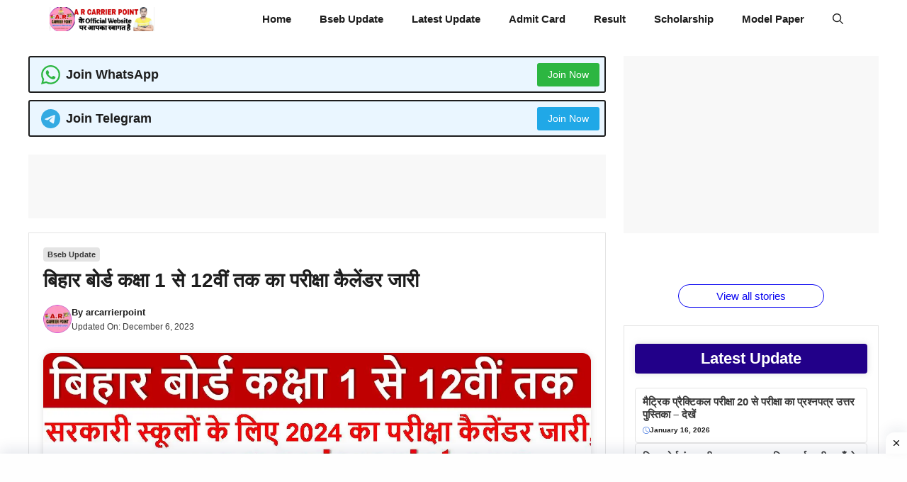

--- FILE ---
content_type: text/html; charset=UTF-8
request_url: https://arcarrierpoint.com/%E0%A4%AC%E0%A4%BF%E0%A4%B9%E0%A4%BE%E0%A4%B0-%E0%A4%AC%E0%A5%8B%E0%A4%B0%E0%A5%8D%E0%A4%A1-%E0%A4%95%E0%A4%95%E0%A5%8D%E0%A4%B7%E0%A4%BE-1-%E0%A4%B8%E0%A5%87-12%E0%A4%B5%E0%A5%80%E0%A4%82-%E0%A4%A4/
body_size: 62779
content:
<!DOCTYPE html><html lang="en-US"><head><script data-no-optimize="1">var litespeed_docref=sessionStorage.getItem("litespeed_docref");litespeed_docref&&(Object.defineProperty(document,"referrer",{get:function(){return litespeed_docref}}),sessionStorage.removeItem("litespeed_docref"));</script> <meta charset="UTF-8"><meta name='robots' content='index, follow, max-image-preview:large, max-snippet:-1, max-video-preview:-1' /><meta name="viewport" content="width=device-width, initial-scale=1"><title>बिहार बोर्ड कक्षा 1 से 12वीं तक का परीक्षा कैलेंडर जारी - A r Carrier Point</title><meta name="description" content="बिहार बोर्ड कक्षा 1 से 12वीं तक का परीक्षा कैलेंडर जारी:-नए साल 2024 में राज्य के 80 हजार सरकारी स्कूलों में कक्षा 1 से 12 तक के लिए परीक्षा" /><link rel="canonical" href="https://arcarrierpoint.com/बिहार-बोर्ड-कक्षा-1-से-12वीं-त/" /><meta property="og:locale" content="en_US" /><meta property="og:type" content="article" /><meta property="og:title" content="बिहार बोर्ड कक्षा 1 से 12वीं तक का परीक्षा कैलेंडर जारी - A r Carrier Point" /><meta property="og:description" content="बिहार बोर्ड कक्षा 1 से 12वीं तक का परीक्षा कैलेंडर जारी:-नए साल 2024 में राज्य के 80 हजार सरकारी स्कूलों में कक्षा 1 से 12 तक के लिए परीक्षा" /><meta property="og:url" content="https://arcarrierpoint.com/बिहार-बोर्ड-कक्षा-1-से-12वीं-त/" /><meta property="og:site_name" content="A r Carrier Point" /><meta property="article:published_time" content="2023-12-06T09:22:08+00:00" /><meta property="article:modified_time" content="2023-12-06T13:00:53+00:00" /><meta property="og:image" content="http://arcarrierpoint.com/wp-content/uploads/2023/12/ar-1-2.webp" /><meta property="og:image:width" content="1280" /><meta property="og:image:height" content="854" /><meta property="og:image:type" content="image/webp" /><meta name="author" content="arcarrierpoint" /><meta name="twitter:card" content="summary_large_image" /><meta name="twitter:label1" content="Written by" /><meta name="twitter:data1" content="arcarrierpoint" /><meta name="twitter:label2" content="Est. reading time" /><meta name="twitter:data2" content="7 minutes" /> <script type="application/ld+json" class="yoast-schema-graph">{"@context":"https://schema.org","@graph":[{"@type":"Article","@id":"https://arcarrierpoint.com/%e0%a4%ac%e0%a4%bf%e0%a4%b9%e0%a4%be%e0%a4%b0-%e0%a4%ac%e0%a5%8b%e0%a4%b0%e0%a5%8d%e0%a4%a1-%e0%a4%95%e0%a4%95%e0%a5%8d%e0%a4%b7%e0%a4%be-1-%e0%a4%b8%e0%a5%87-12%e0%a4%b5%e0%a5%80%e0%a4%82-%e0%a4%a4/#article","isPartOf":{"@id":"https://arcarrierpoint.com/%e0%a4%ac%e0%a4%bf%e0%a4%b9%e0%a4%be%e0%a4%b0-%e0%a4%ac%e0%a5%8b%e0%a4%b0%e0%a5%8d%e0%a4%a1-%e0%a4%95%e0%a4%95%e0%a5%8d%e0%a4%b7%e0%a4%be-1-%e0%a4%b8%e0%a5%87-12%e0%a4%b5%e0%a5%80%e0%a4%82-%e0%a4%a4/"},"author":{"name":"arcarrierpoint","@id":"https://arcarrierpoint.com/#/schema/person/a4ea79a346f626a2a1d473925d6436fd"},"headline":"बिहार बोर्ड कक्षा 1 से 12वीं तक का परीक्षा कैलेंडर जारी","datePublished":"2023-12-06T09:22:08+00:00","dateModified":"2023-12-06T13:00:53+00:00","mainEntityOfPage":{"@id":"https://arcarrierpoint.com/%e0%a4%ac%e0%a4%bf%e0%a4%b9%e0%a4%be%e0%a4%b0-%e0%a4%ac%e0%a5%8b%e0%a4%b0%e0%a5%8d%e0%a4%a1-%e0%a4%95%e0%a4%95%e0%a5%8d%e0%a4%b7%e0%a4%be-1-%e0%a4%b8%e0%a5%87-12%e0%a4%b5%e0%a5%80%e0%a4%82-%e0%a4%a4/"},"wordCount":143,"commentCount":0,"image":{"@id":"https://arcarrierpoint.com/%e0%a4%ac%e0%a4%bf%e0%a4%b9%e0%a4%be%e0%a4%b0-%e0%a4%ac%e0%a5%8b%e0%a4%b0%e0%a5%8d%e0%a4%a1-%e0%a4%95%e0%a4%95%e0%a5%8d%e0%a4%b7%e0%a4%be-1-%e0%a4%b8%e0%a5%87-12%e0%a4%b5%e0%a5%80%e0%a4%82-%e0%a4%a4/#primaryimage"},"thumbnailUrl":"https://arcarrierpoint.com/wp-content/uploads/2023/12/ar-1-2.webp","keywords":["1 से 16 मई तक 11 वीं की कक्षा में नामांकन होगा।","23से 26 सितंबर तक कक्षा 9 व 10 की मासिक परीक्षा होगी","29-30 जनवरी को 1 से 8 तक की मासिक परीक्षा","2nd Terminal Exam 2022 Question Paper","A r caarier point","a r carrier point","BSEB 9th Exam 2022","Download Inter Arts All Subjects Question Paper With Answer","Download Inter Science All Subjects Question Paper With Answer","ग्यारहवीं की वार्षिक परीक्षा 13 और नौवीं की 16 मार्च से होगी","प्रश्न पत्र कहां से आएगा ?","बिहार 10 से 20 जनवरी तक 12वीं की प्रैक्टिकल परीक्षाएं","बिहार बोर्ड की ओर से सोमवार को परीक्षा कैलेंडर","मूल्यांकन का कार्य 15 दिनों के अंदर करना है","वहीं पांचवीं और आठवीं की वार्षिक परीक्षा","सबका एक ही कैलेंडर","सरकारी स्कूलों के लिए 2024 का परीक्षा कैलेंडर जारी"],"articleSection":["Bseb Update"],"inLanguage":"en-US","potentialAction":[{"@type":"CommentAction","name":"Comment","target":["https://arcarrierpoint.com/%e0%a4%ac%e0%a4%bf%e0%a4%b9%e0%a4%be%e0%a4%b0-%e0%a4%ac%e0%a5%8b%e0%a4%b0%e0%a5%8d%e0%a4%a1-%e0%a4%95%e0%a4%95%e0%a5%8d%e0%a4%b7%e0%a4%be-1-%e0%a4%b8%e0%a5%87-12%e0%a4%b5%e0%a5%80%e0%a4%82-%e0%a4%a4/#respond"]}]},{"@type":"WebPage","@id":"https://arcarrierpoint.com/%e0%a4%ac%e0%a4%bf%e0%a4%b9%e0%a4%be%e0%a4%b0-%e0%a4%ac%e0%a5%8b%e0%a4%b0%e0%a5%8d%e0%a4%a1-%e0%a4%95%e0%a4%95%e0%a5%8d%e0%a4%b7%e0%a4%be-1-%e0%a4%b8%e0%a5%87-12%e0%a4%b5%e0%a5%80%e0%a4%82-%e0%a4%a4/","url":"https://arcarrierpoint.com/%e0%a4%ac%e0%a4%bf%e0%a4%b9%e0%a4%be%e0%a4%b0-%e0%a4%ac%e0%a5%8b%e0%a4%b0%e0%a5%8d%e0%a4%a1-%e0%a4%95%e0%a4%95%e0%a5%8d%e0%a4%b7%e0%a4%be-1-%e0%a4%b8%e0%a5%87-12%e0%a4%b5%e0%a5%80%e0%a4%82-%e0%a4%a4/","name":"बिहार बोर्ड कक्षा 1 से 12वीं तक का परीक्षा कैलेंडर जारी - A r Carrier Point","isPartOf":{"@id":"https://arcarrierpoint.com/#website"},"primaryImageOfPage":{"@id":"https://arcarrierpoint.com/%e0%a4%ac%e0%a4%bf%e0%a4%b9%e0%a4%be%e0%a4%b0-%e0%a4%ac%e0%a5%8b%e0%a4%b0%e0%a5%8d%e0%a4%a1-%e0%a4%95%e0%a4%95%e0%a5%8d%e0%a4%b7%e0%a4%be-1-%e0%a4%b8%e0%a5%87-12%e0%a4%b5%e0%a5%80%e0%a4%82-%e0%a4%a4/#primaryimage"},"image":{"@id":"https://arcarrierpoint.com/%e0%a4%ac%e0%a4%bf%e0%a4%b9%e0%a4%be%e0%a4%b0-%e0%a4%ac%e0%a5%8b%e0%a4%b0%e0%a5%8d%e0%a4%a1-%e0%a4%95%e0%a4%95%e0%a5%8d%e0%a4%b7%e0%a4%be-1-%e0%a4%b8%e0%a5%87-12%e0%a4%b5%e0%a5%80%e0%a4%82-%e0%a4%a4/#primaryimage"},"thumbnailUrl":"https://arcarrierpoint.com/wp-content/uploads/2023/12/ar-1-2.webp","datePublished":"2023-12-06T09:22:08+00:00","dateModified":"2023-12-06T13:00:53+00:00","author":{"@id":"https://arcarrierpoint.com/#/schema/person/a4ea79a346f626a2a1d473925d6436fd"},"description":"बिहार बोर्ड कक्षा 1 से 12वीं तक का परीक्षा कैलेंडर जारी:-नए साल 2024 में राज्य के 80 हजार सरकारी स्कूलों में कक्षा 1 से 12 तक के लिए परीक्षा","breadcrumb":{"@id":"https://arcarrierpoint.com/%e0%a4%ac%e0%a4%bf%e0%a4%b9%e0%a4%be%e0%a4%b0-%e0%a4%ac%e0%a5%8b%e0%a4%b0%e0%a5%8d%e0%a4%a1-%e0%a4%95%e0%a4%95%e0%a5%8d%e0%a4%b7%e0%a4%be-1-%e0%a4%b8%e0%a5%87-12%e0%a4%b5%e0%a5%80%e0%a4%82-%e0%a4%a4/#breadcrumb"},"inLanguage":"en-US","potentialAction":[{"@type":"ReadAction","target":["https://arcarrierpoint.com/%e0%a4%ac%e0%a4%bf%e0%a4%b9%e0%a4%be%e0%a4%b0-%e0%a4%ac%e0%a5%8b%e0%a4%b0%e0%a5%8d%e0%a4%a1-%e0%a4%95%e0%a4%95%e0%a5%8d%e0%a4%b7%e0%a4%be-1-%e0%a4%b8%e0%a5%87-12%e0%a4%b5%e0%a5%80%e0%a4%82-%e0%a4%a4/"]}]},{"@type":"ImageObject","inLanguage":"en-US","@id":"https://arcarrierpoint.com/%e0%a4%ac%e0%a4%bf%e0%a4%b9%e0%a4%be%e0%a4%b0-%e0%a4%ac%e0%a5%8b%e0%a4%b0%e0%a5%8d%e0%a4%a1-%e0%a4%95%e0%a4%95%e0%a5%8d%e0%a4%b7%e0%a4%be-1-%e0%a4%b8%e0%a5%87-12%e0%a4%b5%e0%a5%80%e0%a4%82-%e0%a4%a4/#primaryimage","url":"https://arcarrierpoint.com/wp-content/uploads/2023/12/ar-1-2.webp","contentUrl":"https://arcarrierpoint.com/wp-content/uploads/2023/12/ar-1-2.webp","width":1280,"height":854,"caption":"बिहार बोर्ड कक्षा 1 से 12वीं तक का परीक्षा कैलेंडर जारी"},{"@type":"BreadcrumbList","@id":"https://arcarrierpoint.com/%e0%a4%ac%e0%a4%bf%e0%a4%b9%e0%a4%be%e0%a4%b0-%e0%a4%ac%e0%a5%8b%e0%a4%b0%e0%a5%8d%e0%a4%a1-%e0%a4%95%e0%a4%95%e0%a5%8d%e0%a4%b7%e0%a4%be-1-%e0%a4%b8%e0%a5%87-12%e0%a4%b5%e0%a5%80%e0%a4%82-%e0%a4%a4/#breadcrumb","itemListElement":[{"@type":"ListItem","position":1,"name":"Home","item":"https://arcarrierpoint.com/"},{"@type":"ListItem","position":2,"name":"बिहार बोर्ड कक्षा 1 से 12वीं तक का परीक्षा कैलेंडर जारी"}]},{"@type":"WebSite","@id":"https://arcarrierpoint.com/#website","url":"https://arcarrierpoint.com/","name":"A r Carrier Point","description":"A r Carrier Point के Official Website पे आपका स्वागत है ।","potentialAction":[{"@type":"SearchAction","target":{"@type":"EntryPoint","urlTemplate":"https://arcarrierpoint.com/?s={search_term_string}"},"query-input":{"@type":"PropertyValueSpecification","valueRequired":true,"valueName":"search_term_string"}}],"inLanguage":"en-US"},{"@type":"Person","@id":"https://arcarrierpoint.com/#/schema/person/a4ea79a346f626a2a1d473925d6436fd","name":"arcarrierpoint","image":{"@type":"ImageObject","inLanguage":"en-US","@id":"https://arcarrierpoint.com/#/schema/person/image/","url":"https://arcarrierpoint.com/wp-content/uploads/2023/04/a-r-carrier-point-logo-96x96.jpeg","contentUrl":"https://arcarrierpoint.com/wp-content/uploads/2023/04/a-r-carrier-point-logo-96x96.jpeg","caption":"arcarrierpoint"},"description":"यह वेबसाइट Sumit Sir के निर्देशन में संचालित है। इस बेवसाइट पर सही और सटीक जानकारी सबसे पहले उपलब्ध कराया जाता है। सुमित सर के पास पिछले पांच साल से ऑनलाइन और ऑफलाइन पढाने का अनुभव है। धन्यवाद।"}]}</script> <link rel='dns-prefetch' href='//www.googletagmanager.com' /><link rel='dns-prefetch' href='//pagead2.googlesyndication.com' /><link href='https://fonts.gstatic.com' crossorigin rel='preconnect' /><link href='https://fonts.googleapis.com' crossorigin rel='preconnect' /><link rel="alternate" type="application/rss+xml" title="A r Carrier Point &raquo; Feed" href="https://arcarrierpoint.com/feed/" /><link rel="alternate" type="application/rss+xml" title="A r Carrier Point &raquo; Comments Feed" href="https://arcarrierpoint.com/comments/feed/" /><link rel="alternate" type="application/rss+xml" title="A r Carrier Point &raquo; बिहार बोर्ड कक्षा 1 से 12वीं तक का परीक्षा कैलेंडर जारी Comments Feed" href="https://arcarrierpoint.com/%e0%a4%ac%e0%a4%bf%e0%a4%b9%e0%a4%be%e0%a4%b0-%e0%a4%ac%e0%a5%8b%e0%a4%b0%e0%a5%8d%e0%a4%a1-%e0%a4%95%e0%a4%95%e0%a5%8d%e0%a4%b7%e0%a4%be-1-%e0%a4%b8%e0%a5%87-12%e0%a4%b5%e0%a5%80%e0%a4%82-%e0%a4%a4/feed/" /><link rel="alternate" title="oEmbed (JSON)" type="application/json+oembed" href="https://arcarrierpoint.com/wp-json/oembed/1.0/embed?url=https%3A%2F%2Farcarrierpoint.com%2F%25e0%25a4%25ac%25e0%25a4%25bf%25e0%25a4%25b9%25e0%25a4%25be%25e0%25a4%25b0-%25e0%25a4%25ac%25e0%25a5%258b%25e0%25a4%25b0%25e0%25a5%258d%25e0%25a4%25a1-%25e0%25a4%2595%25e0%25a4%2595%25e0%25a5%258d%25e0%25a4%25b7%25e0%25a4%25be-1-%25e0%25a4%25b8%25e0%25a5%2587-12%25e0%25a4%25b5%25e0%25a5%2580%25e0%25a4%2582-%25e0%25a4%25a4%2F" /><link rel="alternate" title="oEmbed (XML)" type="text/xml+oembed" href="https://arcarrierpoint.com/wp-json/oembed/1.0/embed?url=https%3A%2F%2Farcarrierpoint.com%2F%25e0%25a4%25ac%25e0%25a4%25bf%25e0%25a4%25b9%25e0%25a4%25be%25e0%25a4%25b0-%25e0%25a4%25ac%25e0%25a5%258b%25e0%25a4%25b0%25e0%25a5%258d%25e0%25a4%25a1-%25e0%25a4%2595%25e0%25a4%2595%25e0%25a5%258d%25e0%25a4%25b7%25e0%25a4%25be-1-%25e0%25a4%25b8%25e0%25a5%2587-12%25e0%25a4%25b5%25e0%25a5%2580%25e0%25a4%2582-%25e0%25a4%25a4%2F&#038;format=xml" /><link rel="alternate" type="application/rss+xml" title="A r Carrier Point &raquo; Stories Feed" href="https://arcarrierpoint.com/web-stories/feed/"><style id='wp-img-auto-sizes-contain-inline-css'>img:is([sizes=auto i],[sizes^="auto," i]){contain-intrinsic-size:3000px 1500px}
/*# sourceURL=wp-img-auto-sizes-contain-inline-css */</style><link data-optimized="2" rel="stylesheet" href="https://arcarrierpoint.com/wp-content/litespeed/css/b4b28b780477e0c175430dd93e6d09ba.css?ver=d0085" /><style id='wp-block-categories-inline-css'>.wp-block-categories{box-sizing:border-box}.wp-block-categories.alignleft{margin-right:2em}.wp-block-categories.alignright{margin-left:2em}.wp-block-categories.wp-block-categories-dropdown.aligncenter{text-align:center}.wp-block-categories .wp-block-categories__label{display:block;width:100%}
/*# sourceURL=https://arcarrierpoint.com/wp-includes/blocks/categories/style.min.css */</style><style id='wp-block-heading-inline-css'>h1:where(.wp-block-heading).has-background,h2:where(.wp-block-heading).has-background,h3:where(.wp-block-heading).has-background,h4:where(.wp-block-heading).has-background,h5:where(.wp-block-heading).has-background,h6:where(.wp-block-heading).has-background{padding:1.25em 2.375em}h1.has-text-align-left[style*=writing-mode]:where([style*=vertical-lr]),h1.has-text-align-right[style*=writing-mode]:where([style*=vertical-rl]),h2.has-text-align-left[style*=writing-mode]:where([style*=vertical-lr]),h2.has-text-align-right[style*=writing-mode]:where([style*=vertical-rl]),h3.has-text-align-left[style*=writing-mode]:where([style*=vertical-lr]),h3.has-text-align-right[style*=writing-mode]:where([style*=vertical-rl]),h4.has-text-align-left[style*=writing-mode]:where([style*=vertical-lr]),h4.has-text-align-right[style*=writing-mode]:where([style*=vertical-rl]),h5.has-text-align-left[style*=writing-mode]:where([style*=vertical-lr]),h5.has-text-align-right[style*=writing-mode]:where([style*=vertical-rl]),h6.has-text-align-left[style*=writing-mode]:where([style*=vertical-lr]),h6.has-text-align-right[style*=writing-mode]:where([style*=vertical-rl]){rotate:180deg}
/*# sourceURL=https://arcarrierpoint.com/wp-includes/blocks/heading/style.min.css */</style><style id='wp-block-image-inline-css'>.wp-block-image>a,.wp-block-image>figure>a{display:inline-block}.wp-block-image img{box-sizing:border-box;height:auto;max-width:100%;vertical-align:bottom}@media not (prefers-reduced-motion){.wp-block-image img.hide{visibility:hidden}.wp-block-image img.show{animation:show-content-image .4s}}.wp-block-image[style*=border-radius] img,.wp-block-image[style*=border-radius]>a{border-radius:inherit}.wp-block-image.has-custom-border img{box-sizing:border-box}.wp-block-image.aligncenter{text-align:center}.wp-block-image.alignfull>a,.wp-block-image.alignwide>a{width:100%}.wp-block-image.alignfull img,.wp-block-image.alignwide img{height:auto;width:100%}.wp-block-image .aligncenter,.wp-block-image .alignleft,.wp-block-image .alignright,.wp-block-image.aligncenter,.wp-block-image.alignleft,.wp-block-image.alignright{display:table}.wp-block-image .aligncenter>figcaption,.wp-block-image .alignleft>figcaption,.wp-block-image .alignright>figcaption,.wp-block-image.aligncenter>figcaption,.wp-block-image.alignleft>figcaption,.wp-block-image.alignright>figcaption{caption-side:bottom;display:table-caption}.wp-block-image .alignleft{float:left;margin:.5em 1em .5em 0}.wp-block-image .alignright{float:right;margin:.5em 0 .5em 1em}.wp-block-image .aligncenter{margin-left:auto;margin-right:auto}.wp-block-image :where(figcaption){margin-bottom:1em;margin-top:.5em}.wp-block-image.is-style-circle-mask img{border-radius:9999px}@supports ((-webkit-mask-image:none) or (mask-image:none)) or (-webkit-mask-image:none){.wp-block-image.is-style-circle-mask img{border-radius:0;-webkit-mask-image:url('data:image/svg+xml;utf8,<svg viewBox="0 0 100 100" xmlns="http://www.w3.org/2000/svg"><circle cx="50" cy="50" r="50"/></svg>');mask-image:url('data:image/svg+xml;utf8,<svg viewBox="0 0 100 100" xmlns="http://www.w3.org/2000/svg"><circle cx="50" cy="50" r="50"/></svg>');mask-mode:alpha;-webkit-mask-position:center;mask-position:center;-webkit-mask-repeat:no-repeat;mask-repeat:no-repeat;-webkit-mask-size:contain;mask-size:contain}}:root :where(.wp-block-image.is-style-rounded img,.wp-block-image .is-style-rounded img){border-radius:9999px}.wp-block-image figure{margin:0}.wp-lightbox-container{display:flex;flex-direction:column;position:relative}.wp-lightbox-container img{cursor:zoom-in}.wp-lightbox-container img:hover+button{opacity:1}.wp-lightbox-container button{align-items:center;backdrop-filter:blur(16px) saturate(180%);background-color:#5a5a5a40;border:none;border-radius:4px;cursor:zoom-in;display:flex;height:20px;justify-content:center;opacity:0;padding:0;position:absolute;right:16px;text-align:center;top:16px;width:20px;z-index:100}@media not (prefers-reduced-motion){.wp-lightbox-container button{transition:opacity .2s ease}}.wp-lightbox-container button:focus-visible{outline:3px auto #5a5a5a40;outline:3px auto -webkit-focus-ring-color;outline-offset:3px}.wp-lightbox-container button:hover{cursor:pointer;opacity:1}.wp-lightbox-container button:focus{opacity:1}.wp-lightbox-container button:focus,.wp-lightbox-container button:hover,.wp-lightbox-container button:not(:hover):not(:active):not(.has-background){background-color:#5a5a5a40;border:none}.wp-lightbox-overlay{box-sizing:border-box;cursor:zoom-out;height:100vh;left:0;overflow:hidden;position:fixed;top:0;visibility:hidden;width:100%;z-index:100000}.wp-lightbox-overlay .close-button{align-items:center;cursor:pointer;display:flex;justify-content:center;min-height:40px;min-width:40px;padding:0;position:absolute;right:calc(env(safe-area-inset-right) + 16px);top:calc(env(safe-area-inset-top) + 16px);z-index:5000000}.wp-lightbox-overlay .close-button:focus,.wp-lightbox-overlay .close-button:hover,.wp-lightbox-overlay .close-button:not(:hover):not(:active):not(.has-background){background:none;border:none}.wp-lightbox-overlay .lightbox-image-container{height:var(--wp--lightbox-container-height);left:50%;overflow:hidden;position:absolute;top:50%;transform:translate(-50%,-50%);transform-origin:top left;width:var(--wp--lightbox-container-width);z-index:9999999999}.wp-lightbox-overlay .wp-block-image{align-items:center;box-sizing:border-box;display:flex;height:100%;justify-content:center;margin:0;position:relative;transform-origin:0 0;width:100%;z-index:3000000}.wp-lightbox-overlay .wp-block-image img{height:var(--wp--lightbox-image-height);min-height:var(--wp--lightbox-image-height);min-width:var(--wp--lightbox-image-width);width:var(--wp--lightbox-image-width)}.wp-lightbox-overlay .wp-block-image figcaption{display:none}.wp-lightbox-overlay button{background:none;border:none}.wp-lightbox-overlay .scrim{background-color:#fff;height:100%;opacity:.9;position:absolute;width:100%;z-index:2000000}.wp-lightbox-overlay.active{visibility:visible}@media not (prefers-reduced-motion){.wp-lightbox-overlay.active{animation:turn-on-visibility .25s both}.wp-lightbox-overlay.active img{animation:turn-on-visibility .35s both}.wp-lightbox-overlay.show-closing-animation:not(.active){animation:turn-off-visibility .35s both}.wp-lightbox-overlay.show-closing-animation:not(.active) img{animation:turn-off-visibility .25s both}.wp-lightbox-overlay.zoom.active{animation:none;opacity:1;visibility:visible}.wp-lightbox-overlay.zoom.active .lightbox-image-container{animation:lightbox-zoom-in .4s}.wp-lightbox-overlay.zoom.active .lightbox-image-container img{animation:none}.wp-lightbox-overlay.zoom.active .scrim{animation:turn-on-visibility .4s forwards}.wp-lightbox-overlay.zoom.show-closing-animation:not(.active){animation:none}.wp-lightbox-overlay.zoom.show-closing-animation:not(.active) .lightbox-image-container{animation:lightbox-zoom-out .4s}.wp-lightbox-overlay.zoom.show-closing-animation:not(.active) .lightbox-image-container img{animation:none}.wp-lightbox-overlay.zoom.show-closing-animation:not(.active) .scrim{animation:turn-off-visibility .4s forwards}}@keyframes show-content-image{0%{visibility:hidden}99%{visibility:hidden}to{visibility:visible}}@keyframes turn-on-visibility{0%{opacity:0}to{opacity:1}}@keyframes turn-off-visibility{0%{opacity:1;visibility:visible}99%{opacity:0;visibility:visible}to{opacity:0;visibility:hidden}}@keyframes lightbox-zoom-in{0%{transform:translate(calc((-100vw + var(--wp--lightbox-scrollbar-width))/2 + var(--wp--lightbox-initial-left-position)),calc(-50vh + var(--wp--lightbox-initial-top-position))) scale(var(--wp--lightbox-scale))}to{transform:translate(-50%,-50%) scale(1)}}@keyframes lightbox-zoom-out{0%{transform:translate(-50%,-50%) scale(1);visibility:visible}99%{visibility:visible}to{transform:translate(calc((-100vw + var(--wp--lightbox-scrollbar-width))/2 + var(--wp--lightbox-initial-left-position)),calc(-50vh + var(--wp--lightbox-initial-top-position))) scale(var(--wp--lightbox-scale));visibility:hidden}}
/*# sourceURL=https://arcarrierpoint.com/wp-includes/blocks/image/style.min.css */</style><style id='wp-block-list-inline-css'>ol,ul{box-sizing:border-box}:root :where(.wp-block-list.has-background){padding:1.25em 2.375em}
/*# sourceURL=https://arcarrierpoint.com/wp-includes/blocks/list/style.min.css */</style><style id='wp-block-paragraph-inline-css'>.is-small-text{font-size:.875em}.is-regular-text{font-size:1em}.is-large-text{font-size:2.25em}.is-larger-text{font-size:3em}.has-drop-cap:not(:focus):first-letter{float:left;font-size:8.4em;font-style:normal;font-weight:100;line-height:.68;margin:.05em .1em 0 0;text-transform:uppercase}body.rtl .has-drop-cap:not(:focus):first-letter{float:none;margin-left:.1em}p.has-drop-cap.has-background{overflow:hidden}:root :where(p.has-background){padding:1.25em 2.375em}:where(p.has-text-color:not(.has-link-color)) a{color:inherit}p.has-text-align-left[style*="writing-mode:vertical-lr"],p.has-text-align-right[style*="writing-mode:vertical-rl"]{rotate:180deg}
/*# sourceURL=https://arcarrierpoint.com/wp-includes/blocks/paragraph/style.min.css */</style><style id='wp-block-table-inline-css'>.wp-block-table{overflow-x:auto}.wp-block-table table{border-collapse:collapse;width:100%}.wp-block-table thead{border-bottom:3px solid}.wp-block-table tfoot{border-top:3px solid}.wp-block-table td,.wp-block-table th{border:1px solid;padding:.5em}.wp-block-table .has-fixed-layout{table-layout:fixed;width:100%}.wp-block-table .has-fixed-layout td,.wp-block-table .has-fixed-layout th{word-break:break-word}.wp-block-table.aligncenter,.wp-block-table.alignleft,.wp-block-table.alignright{display:table;width:auto}.wp-block-table.aligncenter td,.wp-block-table.aligncenter th,.wp-block-table.alignleft td,.wp-block-table.alignleft th,.wp-block-table.alignright td,.wp-block-table.alignright th{word-break:break-word}.wp-block-table .has-subtle-light-gray-background-color{background-color:#f3f4f5}.wp-block-table .has-subtle-pale-green-background-color{background-color:#e9fbe5}.wp-block-table .has-subtle-pale-blue-background-color{background-color:#e7f5fe}.wp-block-table .has-subtle-pale-pink-background-color{background-color:#fcf0ef}.wp-block-table.is-style-stripes{background-color:initial;border-collapse:inherit;border-spacing:0}.wp-block-table.is-style-stripes tbody tr:nth-child(odd){background-color:#f0f0f0}.wp-block-table.is-style-stripes.has-subtle-light-gray-background-color tbody tr:nth-child(odd){background-color:#f3f4f5}.wp-block-table.is-style-stripes.has-subtle-pale-green-background-color tbody tr:nth-child(odd){background-color:#e9fbe5}.wp-block-table.is-style-stripes.has-subtle-pale-blue-background-color tbody tr:nth-child(odd){background-color:#e7f5fe}.wp-block-table.is-style-stripes.has-subtle-pale-pink-background-color tbody tr:nth-child(odd){background-color:#fcf0ef}.wp-block-table.is-style-stripes td,.wp-block-table.is-style-stripes th{border-color:#0000}.wp-block-table.is-style-stripes{border-bottom:1px solid #f0f0f0}.wp-block-table .has-border-color td,.wp-block-table .has-border-color th,.wp-block-table .has-border-color tr,.wp-block-table .has-border-color>*{border-color:inherit}.wp-block-table table[style*=border-top-color] tr:first-child,.wp-block-table table[style*=border-top-color] tr:first-child td,.wp-block-table table[style*=border-top-color] tr:first-child th,.wp-block-table table[style*=border-top-color]>*,.wp-block-table table[style*=border-top-color]>* td,.wp-block-table table[style*=border-top-color]>* th{border-top-color:inherit}.wp-block-table table[style*=border-top-color] tr:not(:first-child){border-top-color:initial}.wp-block-table table[style*=border-right-color] td:last-child,.wp-block-table table[style*=border-right-color] th,.wp-block-table table[style*=border-right-color] tr,.wp-block-table table[style*=border-right-color]>*{border-right-color:inherit}.wp-block-table table[style*=border-bottom-color] tr:last-child,.wp-block-table table[style*=border-bottom-color] tr:last-child td,.wp-block-table table[style*=border-bottom-color] tr:last-child th,.wp-block-table table[style*=border-bottom-color]>*,.wp-block-table table[style*=border-bottom-color]>* td,.wp-block-table table[style*=border-bottom-color]>* th{border-bottom-color:inherit}.wp-block-table table[style*=border-bottom-color] tr:not(:last-child){border-bottom-color:initial}.wp-block-table table[style*=border-left-color] td:first-child,.wp-block-table table[style*=border-left-color] th,.wp-block-table table[style*=border-left-color] tr,.wp-block-table table[style*=border-left-color]>*{border-left-color:inherit}.wp-block-table table[style*=border-style] td,.wp-block-table table[style*=border-style] th,.wp-block-table table[style*=border-style] tr,.wp-block-table table[style*=border-style]>*{border-style:inherit}.wp-block-table table[style*=border-width] td,.wp-block-table table[style*=border-width] th,.wp-block-table table[style*=border-width] tr,.wp-block-table table[style*=border-width]>*{border-style:inherit;border-width:inherit}
/*# sourceURL=https://arcarrierpoint.com/wp-includes/blocks/table/style.min.css */</style><style id='global-styles-inline-css'>:root{--wp--preset--aspect-ratio--square: 1;--wp--preset--aspect-ratio--4-3: 4/3;--wp--preset--aspect-ratio--3-4: 3/4;--wp--preset--aspect-ratio--3-2: 3/2;--wp--preset--aspect-ratio--2-3: 2/3;--wp--preset--aspect-ratio--16-9: 16/9;--wp--preset--aspect-ratio--9-16: 9/16;--wp--preset--color--black: #000000;--wp--preset--color--cyan-bluish-gray: #abb8c3;--wp--preset--color--white: #ffffff;--wp--preset--color--pale-pink: #f78da7;--wp--preset--color--vivid-red: #cf2e2e;--wp--preset--color--luminous-vivid-orange: #ff6900;--wp--preset--color--luminous-vivid-amber: #fcb900;--wp--preset--color--light-green-cyan: #7bdcb5;--wp--preset--color--vivid-green-cyan: #00d084;--wp--preset--color--pale-cyan-blue: #8ed1fc;--wp--preset--color--vivid-cyan-blue: #0693e3;--wp--preset--color--vivid-purple: #9b51e0;--wp--preset--color--background: var(--background);--wp--preset--color--background-1: var(--background-1);--wp--preset--color--text-1: var(--text-1);--wp--preset--color--text-2: var(--text-2);--wp--preset--color--link-text: var(--link-text);--wp--preset--color--color-background: var(--color-background);--wp--preset--color--color-background-hover: var(--color-background-hover);--wp--preset--color--border-color: var(--border-color);--wp--preset--gradient--vivid-cyan-blue-to-vivid-purple: linear-gradient(135deg,rgb(6,147,227) 0%,rgb(155,81,224) 100%);--wp--preset--gradient--light-green-cyan-to-vivid-green-cyan: linear-gradient(135deg,rgb(122,220,180) 0%,rgb(0,208,130) 100%);--wp--preset--gradient--luminous-vivid-amber-to-luminous-vivid-orange: linear-gradient(135deg,rgb(252,185,0) 0%,rgb(255,105,0) 100%);--wp--preset--gradient--luminous-vivid-orange-to-vivid-red: linear-gradient(135deg,rgb(255,105,0) 0%,rgb(207,46,46) 100%);--wp--preset--gradient--very-light-gray-to-cyan-bluish-gray: linear-gradient(135deg,rgb(238,238,238) 0%,rgb(169,184,195) 100%);--wp--preset--gradient--cool-to-warm-spectrum: linear-gradient(135deg,rgb(74,234,220) 0%,rgb(151,120,209) 20%,rgb(207,42,186) 40%,rgb(238,44,130) 60%,rgb(251,105,98) 80%,rgb(254,248,76) 100%);--wp--preset--gradient--blush-light-purple: linear-gradient(135deg,rgb(255,206,236) 0%,rgb(152,150,240) 100%);--wp--preset--gradient--blush-bordeaux: linear-gradient(135deg,rgb(254,205,165) 0%,rgb(254,45,45) 50%,rgb(107,0,62) 100%);--wp--preset--gradient--luminous-dusk: linear-gradient(135deg,rgb(255,203,112) 0%,rgb(199,81,192) 50%,rgb(65,88,208) 100%);--wp--preset--gradient--pale-ocean: linear-gradient(135deg,rgb(255,245,203) 0%,rgb(182,227,212) 50%,rgb(51,167,181) 100%);--wp--preset--gradient--electric-grass: linear-gradient(135deg,rgb(202,248,128) 0%,rgb(113,206,126) 100%);--wp--preset--gradient--midnight: linear-gradient(135deg,rgb(2,3,129) 0%,rgb(40,116,252) 100%);--wp--preset--font-size--small: 13px;--wp--preset--font-size--medium: 20px;--wp--preset--font-size--large: 36px;--wp--preset--font-size--x-large: 42px;--wp--preset--spacing--20: 0.44rem;--wp--preset--spacing--30: 0.67rem;--wp--preset--spacing--40: 1rem;--wp--preset--spacing--50: 1.5rem;--wp--preset--spacing--60: 2.25rem;--wp--preset--spacing--70: 3.38rem;--wp--preset--spacing--80: 5.06rem;--wp--preset--shadow--natural: 6px 6px 9px rgba(0, 0, 0, 0.2);--wp--preset--shadow--deep: 12px 12px 50px rgba(0, 0, 0, 0.4);--wp--preset--shadow--sharp: 6px 6px 0px rgba(0, 0, 0, 0.2);--wp--preset--shadow--outlined: 6px 6px 0px -3px rgb(255, 255, 255), 6px 6px rgb(0, 0, 0);--wp--preset--shadow--crisp: 6px 6px 0px rgb(0, 0, 0);}:where(.is-layout-flex){gap: 0.5em;}:where(.is-layout-grid){gap: 0.5em;}body .is-layout-flex{display: flex;}.is-layout-flex{flex-wrap: wrap;align-items: center;}.is-layout-flex > :is(*, div){margin: 0;}body .is-layout-grid{display: grid;}.is-layout-grid > :is(*, div){margin: 0;}:where(.wp-block-columns.is-layout-flex){gap: 2em;}:where(.wp-block-columns.is-layout-grid){gap: 2em;}:where(.wp-block-post-template.is-layout-flex){gap: 1.25em;}:where(.wp-block-post-template.is-layout-grid){gap: 1.25em;}.has-black-color{color: var(--wp--preset--color--black) !important;}.has-cyan-bluish-gray-color{color: var(--wp--preset--color--cyan-bluish-gray) !important;}.has-white-color{color: var(--wp--preset--color--white) !important;}.has-pale-pink-color{color: var(--wp--preset--color--pale-pink) !important;}.has-vivid-red-color{color: var(--wp--preset--color--vivid-red) !important;}.has-luminous-vivid-orange-color{color: var(--wp--preset--color--luminous-vivid-orange) !important;}.has-luminous-vivid-amber-color{color: var(--wp--preset--color--luminous-vivid-amber) !important;}.has-light-green-cyan-color{color: var(--wp--preset--color--light-green-cyan) !important;}.has-vivid-green-cyan-color{color: var(--wp--preset--color--vivid-green-cyan) !important;}.has-pale-cyan-blue-color{color: var(--wp--preset--color--pale-cyan-blue) !important;}.has-vivid-cyan-blue-color{color: var(--wp--preset--color--vivid-cyan-blue) !important;}.has-vivid-purple-color{color: var(--wp--preset--color--vivid-purple) !important;}.has-black-background-color{background-color: var(--wp--preset--color--black) !important;}.has-cyan-bluish-gray-background-color{background-color: var(--wp--preset--color--cyan-bluish-gray) !important;}.has-white-background-color{background-color: var(--wp--preset--color--white) !important;}.has-pale-pink-background-color{background-color: var(--wp--preset--color--pale-pink) !important;}.has-vivid-red-background-color{background-color: var(--wp--preset--color--vivid-red) !important;}.has-luminous-vivid-orange-background-color{background-color: var(--wp--preset--color--luminous-vivid-orange) !important;}.has-luminous-vivid-amber-background-color{background-color: var(--wp--preset--color--luminous-vivid-amber) !important;}.has-light-green-cyan-background-color{background-color: var(--wp--preset--color--light-green-cyan) !important;}.has-vivid-green-cyan-background-color{background-color: var(--wp--preset--color--vivid-green-cyan) !important;}.has-pale-cyan-blue-background-color{background-color: var(--wp--preset--color--pale-cyan-blue) !important;}.has-vivid-cyan-blue-background-color{background-color: var(--wp--preset--color--vivid-cyan-blue) !important;}.has-vivid-purple-background-color{background-color: var(--wp--preset--color--vivid-purple) !important;}.has-black-border-color{border-color: var(--wp--preset--color--black) !important;}.has-cyan-bluish-gray-border-color{border-color: var(--wp--preset--color--cyan-bluish-gray) !important;}.has-white-border-color{border-color: var(--wp--preset--color--white) !important;}.has-pale-pink-border-color{border-color: var(--wp--preset--color--pale-pink) !important;}.has-vivid-red-border-color{border-color: var(--wp--preset--color--vivid-red) !important;}.has-luminous-vivid-orange-border-color{border-color: var(--wp--preset--color--luminous-vivid-orange) !important;}.has-luminous-vivid-amber-border-color{border-color: var(--wp--preset--color--luminous-vivid-amber) !important;}.has-light-green-cyan-border-color{border-color: var(--wp--preset--color--light-green-cyan) !important;}.has-vivid-green-cyan-border-color{border-color: var(--wp--preset--color--vivid-green-cyan) !important;}.has-pale-cyan-blue-border-color{border-color: var(--wp--preset--color--pale-cyan-blue) !important;}.has-vivid-cyan-blue-border-color{border-color: var(--wp--preset--color--vivid-cyan-blue) !important;}.has-vivid-purple-border-color{border-color: var(--wp--preset--color--vivid-purple) !important;}.has-vivid-cyan-blue-to-vivid-purple-gradient-background{background: var(--wp--preset--gradient--vivid-cyan-blue-to-vivid-purple) !important;}.has-light-green-cyan-to-vivid-green-cyan-gradient-background{background: var(--wp--preset--gradient--light-green-cyan-to-vivid-green-cyan) !important;}.has-luminous-vivid-amber-to-luminous-vivid-orange-gradient-background{background: var(--wp--preset--gradient--luminous-vivid-amber-to-luminous-vivid-orange) !important;}.has-luminous-vivid-orange-to-vivid-red-gradient-background{background: var(--wp--preset--gradient--luminous-vivid-orange-to-vivid-red) !important;}.has-very-light-gray-to-cyan-bluish-gray-gradient-background{background: var(--wp--preset--gradient--very-light-gray-to-cyan-bluish-gray) !important;}.has-cool-to-warm-spectrum-gradient-background{background: var(--wp--preset--gradient--cool-to-warm-spectrum) !important;}.has-blush-light-purple-gradient-background{background: var(--wp--preset--gradient--blush-light-purple) !important;}.has-blush-bordeaux-gradient-background{background: var(--wp--preset--gradient--blush-bordeaux) !important;}.has-luminous-dusk-gradient-background{background: var(--wp--preset--gradient--luminous-dusk) !important;}.has-pale-ocean-gradient-background{background: var(--wp--preset--gradient--pale-ocean) !important;}.has-electric-grass-gradient-background{background: var(--wp--preset--gradient--electric-grass) !important;}.has-midnight-gradient-background{background: var(--wp--preset--gradient--midnight) !important;}.has-small-font-size{font-size: var(--wp--preset--font-size--small) !important;}.has-medium-font-size{font-size: var(--wp--preset--font-size--medium) !important;}.has-large-font-size{font-size: var(--wp--preset--font-size--large) !important;}.has-x-large-font-size{font-size: var(--wp--preset--font-size--x-large) !important;}
/*# sourceURL=global-styles-inline-css */</style><style id='core-block-supports-inline-css'>.wp-elements-0d42f0863c5c8b61a69b6d7c5ec71d38 a:where(:not(.wp-element-button)){color:var(--wp--preset--color--vivid-red);}.wp-elements-a71653389baadd6efa24f8ba9f6fa1af a:where(:not(.wp-element-button)){color:var(--wp--preset--color--vivid-purple);}.wp-elements-10156aa4463161f95cc968fce57430c8 a:where(:not(.wp-element-button)){color:var(--wp--preset--color--vivid-red);}.wp-elements-dc8eb6adbb27196e7e2e53e3fe601331 a:where(:not(.wp-element-button)){color:var(--wp--preset--color--vivid-red);}.wp-elements-28230049e60384739ee1acfd4475ef50 a:where(:not(.wp-element-button)){color:var(--wp--preset--color--black);}.wp-elements-010174c8f38fd353c6da157d0d7d91c3 a:where(:not(.wp-element-button)){color:var(--wp--preset--color--vivid-red);}.wp-elements-383ee183f69f0694e752b3ea353f49dc a:where(:not(.wp-element-button)){color:var(--wp--preset--color--vivid-purple);}.wp-elements-b4b525923c906514c75bdf88f64f0bf7 a:where(:not(.wp-element-button)){color:var(--wp--preset--color--vivid-red);}.wp-elements-ad95527ca2564d1c52acd7d9ccfc4536 a:where(:not(.wp-element-button)){color:var(--wp--preset--color--ast-global-color-8);}.wp-elements-5faf924a2bf29dd82993907c684f080f a:where(:not(.wp-element-button)){color:var(--wp--preset--color--vivid-red);}.wp-elements-0982f8d9b624905bcfd667662ce9ba90 a:where(:not(.wp-element-button)){color:var(--wp--preset--color--vivid-red);}.wp-elements-b411b840cfb6fade063535a081004e80 a:where(:not(.wp-element-button)){color:var(--wp--preset--color--vivid-red);}.wp-elements-9cf0d91dfef94bbb4a76a3851e8a2870 a:where(:not(.wp-element-button)){color:var(--wp--preset--color--vivid-red);}.wp-elements-d91b73b6d1ee92bf5855805a9714e6ba a:where(:not(.wp-element-button)){color:var(--wp--preset--color--vivid-red);}
/*# sourceURL=core-block-supports-inline-css */</style><style id='classic-theme-styles-inline-css'>/*! This file is auto-generated */
.wp-block-button__link{color:#fff;background-color:#32373c;border-radius:9999px;box-shadow:none;text-decoration:none;padding:calc(.667em + 2px) calc(1.333em + 2px);font-size:1.125em}.wp-block-file__button{background:#32373c;color:#fff;text-decoration:none}
/*# sourceURL=/wp-includes/css/classic-themes.min.css */</style><style id='generate-style-inline-css'>.is-right-sidebar{width:30%;}.is-left-sidebar{width:25%;}.site-content .content-area{width:70%;}@media (max-width: 768px){.main-navigation .menu-toggle,.sidebar-nav-mobile:not(#sticky-placeholder){display:block;}.main-navigation ul,.gen-sidebar-nav,.main-navigation:not(.slideout-navigation):not(.toggled) .main-nav > ul,.has-inline-mobile-toggle #site-navigation .inside-navigation > *:not(.navigation-search):not(.main-nav){display:none;}.nav-align-right .inside-navigation,.nav-align-center .inside-navigation{justify-content:space-between;}}
.dynamic-author-image-rounded{border-radius:100%;}.dynamic-featured-image, .dynamic-author-image{vertical-align:middle;}.one-container.blog .dynamic-content-template:not(:last-child), .one-container.archive .dynamic-content-template:not(:last-child){padding-bottom:0px;}.dynamic-entry-excerpt > p:last-child{margin-bottom:0px;}
/*# sourceURL=generate-style-inline-css */</style><style id='generateblocks-inline-css'>.gb-container.gb-tabs__item:not(.gb-tabs__item-open){display:none;}.gb-container-b03a4da2{padding:20px;border:1px solid var(--border-color);}.gb-container-52ade2a3{display:flex;flex-direction:row;flex-wrap:wrap;justify-content:flex-start;column-gap:7px;row-gap:7px;margin-bottom:10px;}.gb-container-e15f290e{display:flex;flex-direction:row;flex-wrap:wrap;align-items:center;justify-content:space-between;column-gap:15px;row-gap:15px;padding-top:8px;padding-bottom:8px;margin-right:10px;margin-bottom:20px;}.gb-container-1727389a{height:100%;display:flex;align-items:center;column-gap:15px;row-gap:10px;}.gb-container-93c36c6f{min-height:90px;font-size:12px;text-align:center;margin-bottom:20px;background-color:#f8f8f8;}.gb-container-78c6c668{display:flex;flex-direction:row;flex-wrap:wrap;justify-content:flex-start;column-gap:7px;row-gap:7px;margin-top:10px;margin-bottom:10px;}.gb-container-08bf8161{margin-top:30px;margin-bottom:30px;}.gb-container-8b26b09f{max-width:1200px;padding:15px;margin-right:auto;margin-left:auto;border-radius:5px;border:2px solid var(--color-background);}.gb-container-e38077a9{display:flex;flex-direction:column;align-items:center;justify-content:center;text-align:left;}.gb-grid-wrapper > .gb-grid-column-e38077a9{width:20%;}.gb-container-37b9e34b{display:flex;flex-direction:column;}.gb-grid-wrapper > .gb-grid-column-37b9e34b{width:80%;}.gb-container-8f648175{margin-bottom:20px;}.gb-container-bc192106{min-height:90px;max-width:1200px;font-size:12px;text-align:center;margin-right:auto;margin-left:auto;background-color:#f8f8f8;}.gb-container-4ae1aeb3{max-width:1200px;margin-right:auto;margin-left:auto;}.gb-container-f3bf61db{display:flex;flex-direction:row;align-items:center;justify-content:space-between;padding:8px;margin-top:10px;margin-bottom:10px;border-radius:3px;border:1.5px solid;background-color:#eaf6ff;}.gb-container-9e5635a7{display:flex;flex-direction:row;align-items:center;justify-content:space-between;padding:8px;margin-top:10px;margin-bottom:10px;border-radius:3px;border:1.5px solid;background-color:#eaf6ff;}.gb-container-cc6d272c{min-height:250px;font-size:12px;text-align:center;padding:15px;margin-bottom:30px;background-color:#f8f8f8;}.gb-container-bc039a4f{padding:25px 15px;margin-top:30px;margin-bottom:30px;border:1px solid var(--border-color);}.gb-container-f38bec18{padding:10px;margin-right:0px;margin-left:0px;border-radius:4px;border:1px solid var(--border-color);}.gb-grid-wrapper > .gb-grid-column-f38bec18{width:100%;}.gb-container-9d29c0a5{display:flex;flex-direction:row;}.gb-container-b7456c88{padding:25px 15px;margin-top:30px;margin-bottom:30px;border:1px solid var(--border-color);}.gb-container-c1820281{margin-top:30px;margin-bottom:30px;}.gb-container-8badca88{max-width:1200px;margin-right:auto;margin-left:auto;}.gb-container-a5490da6{padding:8px;margin-bottom:20px;border-radius:50px;background-color:var(--color-background);box-shadow: 0 0 5px 0 rgba(49, 49, 49, 0.1);}.gb-container-57b23c55{height:100%;padding:8px 10px;border-radius:5px;border:1px solid var(--border-color);}.gb-grid-wrapper > .gb-grid-column-57b23c55{width:50%;}.gb-container-9bf6e9ae{margin-top:30px;background-color:#3e3e3e;}.gb-container-7a06ce85{max-width:1200px;padding:60px 20px 40px;margin-right:auto;margin-left:auto;}.gb-grid-wrapper > .gb-grid-column-8392cd73{width:35%;}.gb-grid-wrapper > .gb-grid-column-2e40daa4{width:20%;}.gb-grid-wrapper > .gb-grid-column-c72196a2{width:20%;}.gb-grid-wrapper > .gb-grid-column-2918e618{width:25%;}.gb-container-3a035f8d{background-color:#353537;}.gb-container-3e456c3a{max-width:1200px;padding:25px 40px;margin-right:auto;margin-left:auto;}.gb-container-97902f73{height:100%;}.gb-container-f403ed1b{height:100%;}.gb-grid-wrapper > .gb-grid-column-f403ed1b{flex-grow:1;}.gb-container-7003965f{height:100%;}.gb-container-67db20a8{height:100%;}.gb-container-ce84a305{height:100%;}.gb-container-4bac2c85{height:100%;}.gb-accordion__item:not(.gb-accordion__item-open) > .gb-button .gb-accordion__icon-open{display:none;}.gb-accordion__item.gb-accordion__item-open > .gb-button .gb-accordion__icon{display:none;}a.gb-button-78b3593c{display:inline-flex;align-items:center;column-gap:0.5em;font-size:11px;font-weight:600;padding:2px 6px;border-radius:4px;background-color:var(--border-color);color:var(--text-2);text-decoration:none;}a.gb-button-78b3593c:hover, a.gb-button-78b3593c:active, a.gb-button-78b3593c:focus{background-color:#d0d0d0;color:var(--text-1);}a.gb-button-21a43b4d{display:inline-flex;align-items:center;column-gap:0.5em;font-size:10px;font-weight:500;padding:2px 6px;background-color:var(--text-2);color:var(--background);text-decoration:none;}a.gb-button-21a43b4d:hover, a.gb-button-21a43b4d:active, a.gb-button-21a43b4d:focus{background-color:var(--text-1);color:var(--background);}a.gb-button-21a43b4d .gb-icon{line-height:0;}a.gb-button-21a43b4d .gb-icon svg{width:1em;height:1em;fill:currentColor;}a.gb-button-e815a396{display:inline-flex;font-size:14px;padding:6px 15px;border-radius:3px;background-color:#2cb641;color:#ffffff;text-decoration:none;}a.gb-button-e815a396:hover, a.gb-button-e815a396:active, a.gb-button-e815a396:focus{background-color:#1e9b31;color:#ffffff;}a.gb-button-c8bfe827{display:inline-flex;font-size:14px;padding:6px 15px;border-radius:3px;background-color:#20a8e7;color:#ffffff;text-decoration:none;}a.gb-button-c8bfe827:hover, a.gb-button-c8bfe827:active, a.gb-button-c8bfe827:focus{background-color:#1790c8;color:#ffffff;}a.gb-button-32050323{display:inline-flex;align-items:center;column-gap:0.5em;padding:10px 15px;margin:5px;border-radius:4px;border:1px solid #c2c2c2;color:#c2c2c2;text-decoration:none;}a.gb-button-32050323:hover, a.gb-button-32050323:active, a.gb-button-32050323:focus{border-color:#ffffff;color:#ffffff;}a.gb-button-32050323 .gb-icon{line-height:0;}a.gb-button-32050323 .gb-icon svg{width:1.5em;height:1.5em;fill:currentColor;}a.gb-button-3678a83a{display:inline-flex;align-items:center;column-gap:0.5em;padding:10px 15px;margin:5px;border-radius:4px;border:1px solid #c2c2c2;color:#c2c2c2;text-decoration:none;}a.gb-button-3678a83a:hover, a.gb-button-3678a83a:active, a.gb-button-3678a83a:focus{border-color:#ffffff;color:#ffffff;}a.gb-button-3678a83a .gb-icon{line-height:0;}a.gb-button-3678a83a .gb-icon svg{width:1.5em;height:1.5em;fill:currentColor;}a.gb-button-8a51f369{display:inline-flex;align-items:center;column-gap:0.5em;padding:10px 15px;margin:5px;border-radius:4px;border:1px solid #c2c2c2;color:#c2c2c2;text-decoration:none;}a.gb-button-8a51f369:hover, a.gb-button-8a51f369:active, a.gb-button-8a51f369:focus{border-color:#ffffff;color:#ffffff;}a.gb-button-8a51f369 .gb-icon{line-height:0;}a.gb-button-8a51f369 .gb-icon svg{width:1.5em;height:1.5em;fill:currentColor;}a.gb-button-400f27c2{display:inline-flex;align-items:center;column-gap:0.5em;padding:10px 15px;margin:5px;border-radius:4px;border:1px solid #c2c2c2;color:#c2c2c2;text-decoration:none;}a.gb-button-400f27c2:hover, a.gb-button-400f27c2:active, a.gb-button-400f27c2:focus{border-color:#ffffff;color:#ffffff;}a.gb-button-400f27c2 .gb-icon{line-height:0;}a.gb-button-400f27c2 .gb-icon svg{width:1.5em;height:1.5em;fill:currentColor;}a.gb-button-40e3edf7{display:inline-flex;align-items:center;column-gap:0.5em;padding:10px 15px;margin:5px;border-radius:4px;border:1px solid #c2c2c2;color:#c2c2c2;text-decoration:none;}a.gb-button-40e3edf7:hover, a.gb-button-40e3edf7:active, a.gb-button-40e3edf7:focus{border-color:#ffffff;color:#ffffff;}a.gb-button-40e3edf7 .gb-icon{line-height:0;}a.gb-button-40e3edf7 .gb-icon svg{width:1.5em;height:1.5em;fill:currentColor;}a.gb-button-64fef0ca{display:inline-flex;align-items:center;column-gap:0.5em;padding:10px 15px;margin:5px;border-radius:4px;border:1px solid #c2c2c2;color:#c2c2c2;text-decoration:none;}a.gb-button-64fef0ca:hover, a.gb-button-64fef0ca:active, a.gb-button-64fef0ca:focus{border-color:#ffffff;color:#ffffff;}a.gb-button-64fef0ca .gb-icon{line-height:0;}a.gb-button-64fef0ca .gb-icon svg{width:1.5em;height:1.5em;fill:currentColor;}h1.gb-headline-f2e16734{margin-bottom:10px;}p.gb-headline-026aca5c{font-size:13px;font-weight:600;margin-bottom:2px;color:var(--text-1);}p.gb-headline-026aca5c a{color:var(--text-1);}p.gb-headline-026aca5c a:hover{color:var(--text-1);}p.gb-headline-d5996f87{font-size:12px;font-weight:500;margin-bottom:0px;color:var(--text-2);}p.gb-headline-d5996f87 a{color:var(--text-2);}p.gb-headline-d5996f87 a:hover{color:var(--text-2);}h2.gb-headline-1c4cc8da{font-size:20px;margin-top:10px;margin-bottom:15px;color:var(--text-1);}h2.gb-headline-1c4cc8da a{color:var(--text-1);}h2.gb-headline-1c4cc8da a:hover{color:var(--color-background-hover);}p.gb-headline-6f6b5d16{font-size:14px;}h2.gb-headline-1a04e78c{display:flex;align-items:center;column-gap:0.5em;font-size:18px;margin-bottom:0px;}h2.gb-headline-1a04e78c .gb-icon{line-height:0;color:#2cb641;padding-right:8px;padding-left:8px;}h2.gb-headline-1a04e78c .gb-icon svg{width:1.5em;height:1.5em;fill:currentColor;}h2.gb-headline-a5d4a0c6{display:flex;align-items:center;column-gap:0.5em;font-size:18px;margin-bottom:0px;}h2.gb-headline-a5d4a0c6 .gb-icon{line-height:0;color:#34aae2;padding-right:8px;padding-left:8px;}h2.gb-headline-a5d4a0c6 .gb-icon svg{width:1.5em;height:1.5em;fill:currentColor;}h2.gb-headline-3157282a{font-size:22px;text-align:center;padding:8px;border-radius:4px;color:#ffffff;background-color:var(--color-background);}.gb-headline-3157282a{box-shadow: 0 0 10px 0 rgba(100, 100, 100, 0.2);}h2.gb-headline-eb73355e{display:flex;align-items:center;column-gap:0.5em;font-size:15px;font-weight:600;margin-bottom:5px;color:var(--text-2);}h2.gb-headline-eb73355e a{color:var(--text-2);}h2.gb-headline-eb73355e a:hover{color:var(--color-background);}.gb-headline-eb73355e:hover .gb-icon{transform:rotate(90deg);transition:all 0.3s ease-in;}div.gb-headline-6bbddb99{display:flex;align-items:center;column-gap:0.5em;font-size:10px;font-weight:600;margin-right:10px;}div.gb-headline-6bbddb99 .gb-icon{line-height:0;color:var(--link-text);}div.gb-headline-6bbddb99 .gb-icon svg{width:1em;height:1em;fill:currentColor;}p.gb-headline-760e9694{display:flex;align-items:center;column-gap:0.5em;font-size:10px;font-weight:600;padding-right:3px;margin-bottom:0px;}p.gb-headline-760e9694 .gb-icon{line-height:0;color:var(--link-text);}p.gb-headline-760e9694 .gb-icon svg{width:1.2em;height:1.2em;fill:currentColor;}h2.gb-headline-fa17fed2{font-size:22px;text-align:center;padding:8px;border-radius:4px;color:#ffffff;background-color:var(--color-background);}.gb-headline-fa17fed2{box-shadow: 0 0 10px 0 rgba(100, 100, 100, 0.2);}h2.gb-headline-b190d0ed{font-size:22px;text-transform:uppercase;text-align:center;margin-bottom:0px;color:#ffffff;}p.gb-headline-e28d5b7f{font-size:14px;color:#c2c2c2;}h2.gb-headline-ce2f9cf6{font-size:20px;color:#ffffff;}div.gb-headline-74987027{display:flex;align-items:center;column-gap:0.5em;font-size:14px;margin-bottom:8px;color:#c2c2c2;}div.gb-headline-74987027 a{color:#c2c2c2;}div.gb-headline-74987027 a:hover{color:#ffffff;}div.gb-headline-74987027 .gb-icon{line-height:0;}div.gb-headline-74987027 .gb-icon svg{width:1em;height:1em;fill:currentColor;}div.gb-headline-4a9289ca{display:flex;align-items:center;column-gap:0.5em;font-size:14px;margin-bottom:8px;color:#c2c2c2;}div.gb-headline-4a9289ca a{color:#c2c2c2;}div.gb-headline-4a9289ca a:hover{color:#ffffff;}div.gb-headline-4a9289ca .gb-icon{line-height:0;}div.gb-headline-4a9289ca .gb-icon svg{width:1em;height:1em;fill:currentColor;}div.gb-headline-fba41bf3{display:flex;align-items:center;column-gap:0.5em;font-size:14px;margin-bottom:8px;color:#c2c2c2;}div.gb-headline-fba41bf3 a{color:#c2c2c2;}div.gb-headline-fba41bf3 a:hover{color:#ffffff;}div.gb-headline-fba41bf3 .gb-icon{line-height:0;}div.gb-headline-fba41bf3 .gb-icon svg{width:1em;height:1em;fill:currentColor;}div.gb-headline-e4532cbc{display:flex;align-items:center;column-gap:0.5em;font-size:14px;margin-bottom:8px;color:#c2c2c2;}div.gb-headline-e4532cbc a{color:#c2c2c2;}div.gb-headline-e4532cbc a:hover{color:#ffffff;}div.gb-headline-e4532cbc .gb-icon{line-height:0;}div.gb-headline-e4532cbc .gb-icon svg{width:1em;height:1em;fill:currentColor;}h2.gb-headline-e8da83c1{font-size:20px;color:#ffffff;}div.gb-headline-6ddc688c{display:flex;align-items:center;column-gap:0.5em;font-size:14px;margin-bottom:8px;color:#c2c2c2;}div.gb-headline-6ddc688c a{color:#c2c2c2;}div.gb-headline-6ddc688c a:hover{color:#ffffff;}div.gb-headline-6ddc688c .gb-icon{line-height:0;}div.gb-headline-6ddc688c .gb-icon svg{width:1em;height:1em;fill:currentColor;}div.gb-headline-8ba0c536{display:flex;align-items:center;column-gap:0.5em;font-size:14px;margin-bottom:8px;color:#c2c2c2;}div.gb-headline-8ba0c536 a{color:#c2c2c2;}div.gb-headline-8ba0c536 a:hover{color:#ffffff;}div.gb-headline-8ba0c536 .gb-icon{line-height:0;}div.gb-headline-8ba0c536 .gb-icon svg{width:1em;height:1em;fill:currentColor;}div.gb-headline-d0402483{display:flex;align-items:center;column-gap:0.5em;font-size:14px;margin-bottom:8px;color:#c2c2c2;}div.gb-headline-d0402483 a{color:#c2c2c2;}div.gb-headline-d0402483 a:hover{color:#ffffff;}div.gb-headline-d0402483 .gb-icon{line-height:0;}div.gb-headline-d0402483 .gb-icon svg{width:1em;height:1em;fill:currentColor;}div.gb-headline-981dc9d5{display:flex;align-items:center;column-gap:0.5em;font-size:14px;margin-bottom:8px;color:#c2c2c2;}div.gb-headline-981dc9d5 a{color:#c2c2c2;}div.gb-headline-981dc9d5 a:hover{color:#ffffff;}div.gb-headline-981dc9d5 .gb-icon{line-height:0;}div.gb-headline-981dc9d5 .gb-icon svg{width:1em;height:1em;fill:currentColor;}h2.gb-headline-4acda8de{font-size:20px;color:#ffffff;}p.gb-headline-102b5a4a{font-size:13px;margin-bottom:0px;color:#f0f0f0;}p.gb-headline-102b5a4a a{color:#f0f0f0;}p.gb-headline-102b5a4a a:hover{color:#ffffff;}p.gb-headline-6b46c508{font-size:13px;text-transform:capitalize;margin-bottom:0px;}p.gb-headline-6b46c508 a{color:#f0f0f0;}p.gb-headline-6b46c508 a:hover{color:#ffffff;}p.gb-headline-5acf988e{font-size:13px;text-transform:capitalize;margin-bottom:0px;}p.gb-headline-5acf988e a{color:#f0f0f0;}p.gb-headline-5acf988e a:hover{color:#ffffff;}p.gb-headline-dd648b87{font-size:13px;text-transform:capitalize;margin-bottom:0px;}p.gb-headline-dd648b87 a{color:#f0f0f0;}p.gb-headline-dd648b87 a:hover{color:#ffffff;}p.gb-headline-5e5b1560{font-size:13px;text-transform:capitalize;margin-bottom:0px;}p.gb-headline-5e5b1560 a{color:#f0f0f0;}p.gb-headline-5e5b1560 a:hover{color:#ffffff;}.gb-image-74b4f50b{border-radius:50%;border:rgba(0, 0, 0, 0.15);width:40px;vertical-align:middle;}.gb-image-74b4f50b:hover{box-shadow: 3px 3px 3px 0 rgba(0, 0, 0, 0.7);transform:translate3d(0,-3px,0);transition:all 0.3s ease;}.gb-block-image-c1ef5b6e{margin-top:10px;margin-bottom:20px;}.gb-image-c1ef5b6e{border-radius:12px;width:100%;vertical-align:middle;box-shadow: 0 0 8px 0 rgba(148, 148, 148, 0.3);}.gb-image-826bc435{border-radius:120px;width:120px;height:120px;vertical-align:middle;box-shadow: 0 0 5px 0 rgba(0,0,0,0.1);}.gb-block-image-45e28e87{margin-bottom:10px;}.gb-image-45e28e87{width:180px;vertical-align:middle;}.gb-grid-wrapper-3e83acc0{display:flex;flex-wrap:wrap;row-gap:20px;margin-left:-20px;}.gb-grid-wrapper-3e83acc0 > .gb-grid-column{box-sizing:border-box;padding-left:20px;}.gb-grid-wrapper-1a1a5038{display:flex;flex-wrap:wrap;row-gap:10px;}.gb-grid-wrapper-1a1a5038 > .gb-grid-column{box-sizing:border-box;}.gb-grid-wrapper-369dd42d{display:flex;flex-wrap:wrap;row-gap:20px;margin-left:-20px;}.gb-grid-wrapper-369dd42d > .gb-grid-column{box-sizing:border-box;padding-left:20px;}.gb-grid-wrapper-476e5972{display:flex;flex-wrap:wrap;row-gap:20px;margin-left:-40px;}.gb-grid-wrapper-476e5972 > .gb-grid-column{box-sizing:border-box;padding-left:40px;}.gb-grid-wrapper-b010584c{display:flex;flex-wrap:wrap;align-items:center;margin-left:-20px;}.gb-grid-wrapper-b010584c > .gb-grid-column{box-sizing:border-box;padding-left:20px;}.gb-grid-wrapper-481dd47b{display:flex;flex-wrap:wrap;justify-content:flex-end;margin-left:-20px;}.gb-grid-wrapper-481dd47b > .gb-grid-column{box-sizing:border-box;padding-left:20px;}@media (max-width: 1024px) {.gb-container-08bf8161{margin-right:20px;margin-left:20px;}.gb-container-019d081e{margin-right:20px;margin-left:20px;}.gb-container-c1820281{margin-right:20px;margin-left:20px;}.gb-grid-wrapper > .gb-grid-column-57b23c55{width:50%;}h2.gb-headline-eb73355e{font-size:14px;}}@media (max-width: 767px) {.gb-container-b03a4da2{margin:0;}.gb-grid-wrapper > .gb-grid-column-e38077a9{width:100%;}.gb-grid-wrapper > .gb-grid-column-37b9e34b{width:100%;}.gb-container-cc6d272c{margin-right:20px;margin-left:20px;}.gb-container-bc039a4f{margin-right:20px;margin-left:20px;}.gb-container-f38bec18{margin-right:10px;margin-left:10px;}.gb-container-b7456c88{margin-right:20px;margin-left:20px;}.gb-container-c1820281{margin-right:20px;margin-left:20px;}.gb-container-8badca88{padding:0;}.gb-grid-wrapper > .gb-grid-column-57b23c55{width:100%;}.gb-grid-wrapper > .gb-grid-column-8392cd73{width:100%;}.gb-grid-wrapper > .gb-grid-column-2e40daa4{width:100%;}.gb-grid-wrapper > .gb-grid-column-c72196a2{width:100%;}.gb-grid-wrapper > .gb-grid-column-2918e618{width:100%;}.gb-container-3e456c3a{padding-right:30px;padding-bottom:25px;padding-left:30px;}.gb-container-97902f73{text-align:center;}.gb-grid-wrapper > .gb-grid-column-97902f73{width:100%;}.gb-grid-wrapper > .gb-grid-column-f403ed1b{width:100%;}.gb-grid-wrapper > div.gb-grid-column-f403ed1b{padding-bottom:0;}h2.gb-headline-1c4cc8da{text-align:center;}p.gb-headline-6f6b5d16{text-align:center;}h2.gb-headline-1a04e78c{font-size:13px;}h2.gb-headline-a5d4a0c6{font-size:13px;}h2.gb-headline-eb73355e{font-size:14px;}div.gb-headline-6bbddb99{font-size:10px;margin-left:0px;}.gb-grid-wrapper-369dd42d{row-gap:20px;margin-left:-20px;}.gb-grid-wrapper-369dd42d > .gb-grid-column{padding-left:20px;}.gb-grid-wrapper-b010584c{justify-content:center;}.gb-grid-wrapper-b010584c > .gb-grid-column{padding-bottom:20px;}.gb-grid-wrapper-481dd47b{justify-content:center;}}:root{--gb-container-width:1200px;}.gb-container .wp-block-image img{vertical-align:middle;}.gb-grid-wrapper .wp-block-image{margin-bottom:0;}.gb-highlight{background:none;}.gb-shape{line-height:0;}.gb-container-link{position:absolute;top:0;right:0;bottom:0;left:0;z-index:99;}
/*# sourceURL=generateblocks-inline-css */</style><style id='generate-offside-inline-css'>:root{--gp-slideout-width:265px;}.slideout-navigation.main-navigation{background-color:var(--background);}.slideout-navigation.main-navigation .main-nav ul li a{color:var(--text-1);}.slideout-navigation.main-navigation ul ul{background-color:rgba(0,0,0,0);}.slideout-navigation.main-navigation .main-nav ul ul li a{color:var(--text-1);}.slideout-navigation.main-navigation .main-nav ul li:not([class*="current-menu-"]):hover > a, .slideout-navigation.main-navigation .main-nav ul li:not([class*="current-menu-"]):focus > a, .slideout-navigation.main-navigation .main-nav ul li.sfHover:not([class*="current-menu-"]) > a{background-color:rgba(0,0,0,0);}.slideout-navigation.main-navigation .main-nav ul ul li:not([class*="current-menu-"]):hover > a, .slideout-navigation.main-navigation .main-nav ul ul li:not([class*="current-menu-"]):focus > a, .slideout-navigation.main-navigation .main-nav ul ul li.sfHover:not([class*="current-menu-"]) > a{background-color:rgba(0,0,0,0);}.slideout-navigation.main-navigation .main-nav ul li[class*="current-menu-"] > a{background-color:rgba(0,0,0,0);}.slideout-navigation.main-navigation .main-nav ul ul li[class*="current-menu-"] > a{background-color:rgba(0,0,0,0);}.slideout-navigation, .slideout-navigation a{color:var(--text-1);}.slideout-navigation button.slideout-exit{color:var(--text-1);padding-left:20px;padding-right:20px;}.slide-opened nav.toggled .menu-toggle:before{display:none;}@media (max-width: 768px){.menu-bar-item.slideout-toggle{display:none;}}
/*# sourceURL=generate-offside-inline-css */</style><style id='generate-navigation-branding-inline-css'>.main-navigation.has-branding .inside-navigation.grid-container, .main-navigation.has-branding.grid-container .inside-navigation:not(.grid-container){padding:0px 30px 0px 30px;}.main-navigation.has-branding:not(.grid-container) .inside-navigation:not(.grid-container) .navigation-branding{margin-left:10px;}.navigation-branding img, .site-logo.mobile-header-logo img{height:54px;width:auto;}.navigation-branding .main-title{line-height:54px;}@media (max-width: 768px){.main-navigation.has-branding.nav-align-center .menu-bar-items, .main-navigation.has-sticky-branding.navigation-stick.nav-align-center .menu-bar-items{margin-left:auto;}.navigation-branding{margin-right:auto;margin-left:10px;}.navigation-branding .main-title, .mobile-header-navigation .site-logo{margin-left:10px;}.main-navigation.has-branding .inside-navigation.grid-container{padding:0px;}}
/*# sourceURL=generate-navigation-branding-inline-css */</style> <script type="litespeed/javascript" data-src="https://arcarrierpoint.com/wp-includes/js/jquery/jquery.min.js" id="jquery-core-js"></script> 
 <script type="litespeed/javascript" data-src="https://www.googletagmanager.com/gtag/js?id=G-S3B30R0WWR" id="google_gtagjs-js"></script> <script id="google_gtagjs-js-after" type="litespeed/javascript">window.dataLayer=window.dataLayer||[];function gtag(){dataLayer.push(arguments)}
gtag("set","linker",{"domains":["arcarrierpoint.com"]});gtag("js",new Date());gtag("set","developer_id.dZTNiMT",!0);gtag("config","G-S3B30R0WWR")</script> <link rel="https://api.w.org/" href="https://arcarrierpoint.com/wp-json/" /><link rel="alternate" title="JSON" type="application/json" href="https://arcarrierpoint.com/wp-json/wp/v2/posts/9999" /><link rel="EditURI" type="application/rsd+xml" title="RSD" href="https://arcarrierpoint.com/xmlrpc.php?rsd" /><meta name="generator" content="WordPress 6.9" /><link rel='shortlink' href='https://arcarrierpoint.com/?p=9999' /><meta name="generator" content="Site Kit by Google 1.170.0" /><script type="litespeed/javascript" data-src="https://pagead2.googlesyndication.com/pagead/js/adsbygoogle.js?client=ca-pub-6853633694656775"
     crossorigin="anonymous"></script> <script type="litespeed/javascript" data-src="https://cdn.larapush.com/scripts/popup-4.0.0.min.js"></script> <script type="litespeed/javascript">var additionalJsCode="function LoadLaraPush(){ if (typeof LaraPush === \"function\") {new LaraPush(JSON.parse(atob('[base64]')), JSON.parse(atob('[base64]')));}}LoadLaraPush();";eval(additionalJsCode)</script> <meta name="google-adsense-platform-account" content="ca-host-pub-2644536267352236"><meta name="google-adsense-platform-domain" content="sitekit.withgoogle.com"> <script type="litespeed/javascript" data-src="https://pagead2.googlesyndication.com/pagead/js/adsbygoogle.js?client=ca-pub-6853633694656775&amp;host=ca-host-pub-2644536267352236" crossorigin="anonymous"></script> <link rel="icon" href="https://arcarrierpoint.com/wp-content/uploads/2022/01/cropped-PicsArt_07-28-08.35.55-1-32x32.png" sizes="32x32" /><link rel="icon" href="https://arcarrierpoint.com/wp-content/uploads/2022/01/cropped-PicsArt_07-28-08.35.55-1-192x192.png" sizes="192x192" /><link rel="apple-touch-icon" href="https://arcarrierpoint.com/wp-content/uploads/2022/01/cropped-PicsArt_07-28-08.35.55-1-180x180.png" /><meta name="msapplication-TileImage" content="https://arcarrierpoint.com/wp-content/uploads/2022/01/cropped-PicsArt_07-28-08.35.55-1-270x270.png" /><style id="wp-custom-css">.NR-Ads { position: fixed; bottom: 0px; left: 0; width: 100%; min-height: 70px; max-height: 90px; padding: 5px 5px; box-shadow: 0 -6px 18px 0 rgba(9,32,76,.1); -webkit-transition: all .1s ease-in; transition: all .1s ease-in; display: flex; align-items: center; justify-content: center; background-color: #fefefe; z-index: 20; } 
 
.NR-Ads-close { width: 30px; height: 30px; display: flex; align-items: center; justify-content: center; border-radius: 12px 0 0; position: absolute; right: 0; top: -30px; background-color: #fefefe; box-shadow: 0 -6px 18px 0 rgba(9,32,76,.08); } 
 
.NR-Ads .NR-Ads-close svg { width: 22px; height: 22px; fill: #000; } 
 
.NR-Ads .NR-Ads-content { overflow: hidden; display: block; position: relative; height: 70px; width: 100%; margin-right: 10px; margin-left: 10px; }</style><style id='web-stories-list-styles-inline-css'>:root{--ws-font-size-title:18px;--ws-font-size-circle-title:14px;--ws-font-size-excerpt:16px;--ws-font-size-author-date:14px;--ws-aspect-ratio:4/6;--ws-list-aspect-ratio:4/6;--ws-overlay-text-color:#fff;--ws-overlay-text-lh:1.3;--ws-story-min-width:160px;--ws-story-max-width:285px;--ws-circle-size:96px;--ws-circle-border-color:#ccc}.web-stories-list{margin-bottom:24px;margin-top:24px}.web-stories-theme-header-section .web-stories-list{margin-bottom:0;margin-top:0}.web-stories-list.is-carousel .web-stories-list__inner-wrapper{margin:0 auto;max-width:max-content;position:relative}.web-stories-list__story{cursor:pointer;position:relative}.web-stories-list.is-view-type-carousel .web-stories-list__story{min-width:var(--ws-story-min-width)}.web-stories-list.is-style-default.is-view-type-carousel .web-stories-list__story,.web-stories-list.is-style-default.is-view-type-grid .web-stories-list__story{border-radius:8px;overflow:hidden}.web-stories-list__story-poster{aspect-ratio:var(--ws-aspect-ratio);position:relative}.web-stories-list__story-poster a{aspect-ratio:var(--ws-aspect-ratio);display:block;margin:0}.web-stories-list__story-poster .web-stories-list__story-poster-placeholder{box-sizing:border-box}.web-stories-list__story-poster .web-stories-list__story-poster-placeholder a,.web-stories-list__story-poster .web-stories-list__story-poster-placeholder span{border:0;clip:rect(1px,1px,1px,1px);-webkit-clip-path:inset(50%);clip-path:inset(50%);height:1px;margin:-1px;overflow:hidden;padding:0;position:absolute!important;width:1px;word-wrap:normal!important;word-break:normal}.web-stories-list__story.web-stories-list__story--amp .web-stories-list__story-poster a{pointer-events:none}.web-stories-list__story-poster img{box-sizing:border-box;height:100%;object-fit:cover;position:absolute;width:100%}.web-stories-list__story-poster:after{background:linear-gradient(180deg,hsla(0,0%,100%,0),rgba(0,0,0,.8));content:"";display:block;height:100%;left:0;pointer-events:none;position:absolute;top:0;width:100%}.web-stories-list__story-content-overlay{line-height:var(--ws-overlay-text-lh);padding:10px}html[amp] .web-stories-list__story-content-overlay{white-space:normal}.web-stories-list.is-view-type-carousel .web-stories-list__story-content-overlay,.web-stories-list.is-view-type-grid .web-stories-list__story-content-overlay{bottom:0;color:var(--ws-overlay-text-color);position:absolute;z-index:1}.web-stories-list .story-content-overlay__title{font-size:var(--ws-font-size-title);font-weight:700}.web-stories-list .story-content-overlay__author,.web-stories-list .story-content-overlay__date{font-size:var(--ws-font-size-author-date)}.web-stories-list .story-content-overlay__excerpt,.web-stories-list .story-content-overlay__title{display:-webkit-box;-webkit-line-clamp:2;-webkit-box-orient:vertical;overflow:hidden}.web-stories-list .story-content-overlay__title:not(:last-child){margin-bottom:15px}.web-stories-list .story-content-overlay__excerpt{-webkit-line-clamp:3;font-size:var(--ws-font-size-excerpt);margin-bottom:8px}.web-stories-list.alignfull .web-stories-list__archive-link{right:10px}.web-stories-list.is-view-type-grid .web-stories-list__archive-link,.web-stories-list.is-view-type-list .web-stories-list__archive-link{display:block;flex-basis:100%;margin:32px auto 0;text-align:center}.web-stories-list.is-view-type-grid .web-stories-list__archive-link a,.web-stories-list.is-view-type-list .web-stories-list__archive-link a{border:1px solid;border-radius:100px;padding:7px 53px}.web-stories-lightbox-open{overflow-y:hidden}.web-stories-list__lightbox,.web-stories-singleton__lightbox{align-items:center;background:#000;height:100%;justify-content:center;left:0;opacity:0;position:fixed;top:0;transform:translateY(-100vh);width:100%;z-index:-999999999}.web-stories-list__lightbox-wrapper amp-lightbox,.web-stories-list__lightbox.show,.web-stories-singleton__lightbox.show{z-index:999999999}.web-stories-list__lightbox.show,.web-stories-singleton__lightbox.show{opacity:1;transform:translate(0)}.web-stories-list__lightbox amp-story-player,.web-stories-singleton__lightbox amp-story-player{height:100%;width:100%}.story-lightbox__close-button{background:none!important;border:none;border-radius:0;cursor:pointer;display:inline-block;height:40px;left:0;position:absolute;top:8px;width:40px;z-index:1}.story-lightbox__close-button--stick{background-color:#fff;display:inline-block;height:20px;left:20px;position:absolute;top:15px;transform:rotate(45deg);width:3px}.story-lightbox__close-button--stick:first-child{transform:rotate(-45deg)}html:not([amp]) .web-stories-list .web-stories-list__lightbox amp-story-player a,html:not([amp]) .web-stories-singleton__lightbox amp-story-player a{position:absolute}@media (min-width:676px){.admin-bar .web-stories-list__lightbox,.admin-bar .web-stories-singleton__lightbox{top:46px}.story-lightbox__close-button{left:10px}.story-lightbox__close-button--stick{height:25px;left:20px;top:5px}}@media (min-width:783px){.admin-bar .web-stories-list__lightbox,.admin-bar .web-stories-singleton__lightbox{top:32px}}.web-stories-list.is-view-type-grid .web-stories-list__inner-wrapper{display:flex;flex-wrap:wrap}.web-stories-list.is-view-type-grid .web-stories-list__story{flex-basis:calc(100% - 8px);margin:4px}@media (min-width:415px){.web-stories-list.is-view-type-grid.columns-1 .web-stories-list__story{flex-basis:calc(100% - 8px)}.web-stories-list.is-view-type-grid.columns-2 .web-stories-list__story{flex-basis:calc(50% - 8px)}.web-stories-list.is-view-type-grid.columns-3 .web-stories-list__story{flex-basis:calc(33.33333% - 8px)}.web-stories-list.is-view-type-grid.columns-4 .web-stories-list__story{flex-basis:calc(25% - 8px)}.web-stories-list.is-view-type-grid.columns-5 .web-stories-list__story{flex-basis:calc(20% - 8px)}}.web-stories-theme-header-section .web-stories-list.is-view-type-circles{border-bottom:1px solid #ccc;padding:12px 0}.web-stories-list.is-view-type-circles .amp-carousel-slide{vertical-align:top}.web-stories-list.is-view-type-circles .glider-track{margin:0 auto}.web-stories-list.is-view-type-circles .web-stories-list__story{display:inline-block;margin:0 5px;max-width:var(--ws-circle-size);min-width:var(--ws-circle-size);text-align:center}.web-stories-list.is-view-type-circles .web-stories-list__story-poster,.web-stories-list.is-view-type-circles .web-stories-list__story-poster a{aspect-ratio:1}.web-stories-list.is-view-type-circles .web-stories-list__story-poster>img{border-radius:50%}.web-stories-list.is-view-type-circles .web-stories-list__story-poster .web-stories-list__story-poster-placeholder,.web-stories-list.is-view-type-circles .web-stories-list__story-poster a>img,.web-stories-list.is-view-type-circles .web-stories-list__story-poster>img{background-clip:content-box;border:2px solid var(--ws-circle-border-color);border-radius:50%;height:var(--ws-circle-size);left:0;max-width:none;padding:2px;position:absolute;top:0;width:var(--ws-circle-size)}.web-stories-list.is-view-type-circles .web-stories-list__story-poster a>img{border-radius:50%}.web-stories-list.is-view-type-circles .web-stories-list__story-poster:after{display:none}.web-stories-list.is-view-type-circles .web-stories-list__story-poster-placeholder:after{background:linear-gradient(180deg,hsla(0,0%,100%,0),rgba(0,0,0,.8));border-radius:50%;content:"";display:block;height:100%;left:0;position:absolute;top:0;width:100%}.web-stories-list.is-view-type-circles .web-stories-list__story-content-overlay{padding-bottom:0}.web-stories-list.is-view-type-circles .story-content-overlay__title{font-size:var(--ws-font-size-circle-title)}.web-stories-list.is-view-type-circles.has-title .glider-next,.web-stories-list.is-view-type-circles.has-title .glider-prev{top:35%}.web-stories-list.is-view-type-list .web-stories-list__story{margin-bottom:12px}.web-stories-list.is-view-type-list .web-stories-list__story-content-overlay{bottom:0;color:var(--ws-overlay-text-color);position:absolute;z-index:1}.ws-legacy-widget-preview .web-stories-list.is-view-type-list .web-stories-list__story{align-items:center;display:flex;flex-wrap:nowrap}.ws-legacy-widget-preview .web-stories-list.is-view-type-list .web-stories-list__story-poster{aspect-ratio:var(--ws-list-aspect-ratio);flex-basis:40%}.ws-legacy-widget-preview .web-stories-list.is-view-type-list .web-stories-list__story-poster:after{display:none}.ws-legacy-widget-preview .web-stories-list.is-view-type-list .web-stories-list__story-content-overlay{color:inherit;flex-basis:60%;padding:10px 15px;position:relative}.ws-legacy-widget-preview .web-stories-list.is-view-type-list .image-align-right .web-stories-list__story-poster{order:2}.ws-legacy-widget-preview .web-stories-list.is-view-type-list .image-align-right .web-stories-list__story-content-overlay{order:1}.ws-legacy-widget-preview .web-stories-list.is-view-type-list.is-style-default .web-stories-list__story-poster{border-radius:8px;overflow:hidden}@media (min-width:676px){.web-stories-list.is-view-type-list .web-stories-list__story{align-items:center;display:flex;flex-wrap:nowrap}.web-stories-list.is-view-type-list .web-stories-list__story-poster{aspect-ratio:var(--ws-list-aspect-ratio);flex-basis:40%}.web-stories-list.is-view-type-list .web-stories-list__story-poster:after{display:none}.web-stories-list.is-view-type-list .web-stories-list__story-content-overlay{color:inherit;flex-basis:60%;padding:10px 15px;position:relative}.web-stories-list.is-view-type-list .image-align-right .web-stories-list__story-poster{order:2}.web-stories-list.is-view-type-list .image-align-right .web-stories-list__story-content-overlay{order:1}.web-stories-list.is-view-type-list.is-style-default .web-stories-list__story-poster{border-radius:8px;overflow:hidden}}.carousel>.glider-track>.web-stories-list__story{margin:0 10px}@media (min-width:676px){.web-stories-list.is-view-type-carousel .web-stories-list__story{margin:0 5px;max-width:var(--ws-story-max-width)}}.ws-legacy-widget-preview .web-stories-list.is-view-type-carousel .web-stories-list__story{margin:0 5px;max-width:var(--ws-story-max-width)}.web-stories-list.is-carousel.has-archive-link{margin-top:59px}.web-stories-theme-header-section .web-stories-list.is-carousel.has-archive-link{margin-top:24px;padding-top:59px;position:relative}.web-stories-list.is-carousel .web-stories-list__archive-link{margin-bottom:5px;text-align:right}.web-stories-theme-header-section .web-stories-list.is-carousel .web-stories-list__archive-link{margin-right:10px}.web-stories-list.is-carousel .glider-next,.web-stories-list.is-carousel .glider-prev{padding:10px;top:50%;transform:translateY(-50%)}.web-stories-list.is-carousel .glider-prev{left:0;right:auto;transform:translateY(-50%) rotate(180deg) /*!rtl:translateY(-50%)*/}.web-stories-list.is-carousel .glider-next{left:auto;right:0}.web-stories-list.is-carousel .amp-carousel-button-next,.web-stories-list.is-carousel .amp-carousel-button-prev,.web-stories-list.is-carousel .glider-next,.web-stories-list.is-carousel .glider-prev{background-image:url([data-uri])}.web-stories-list.is-carousel .amp-carousel-button-next,.web-stories-list.is-carousel .glider-next{right:0}.web-stories-list.is-carousel .amp-carousel-button-prev,.web-stories-list.is-carousel .glider-prev{left:0}.web-stories-list.is-carousel .amp-carousel-button-prev{transform:rotate(180deg) /*!rtl:none*/}html[dir=rtl] .web-stories-list.is-carousel .amp-carousel-button-next{transform:rotate(180deg)}.web-stories-list.is-carousel .amp-carousel-button,.web-stories-list.is-carousel .glider-next,.web-stories-list.is-carousel .glider-prev{background-color:#eaeaea;background-position:50%;background-repeat:no-repeat;background-size:30%;border-radius:50%;border-style:none;box-sizing:border-box;cursor:pointer;height:34px;pointer-events:all;width:34px;z-index:10}html[dir=rtl] .web-stories-list.is-carousel .glider-next{transform:translateY(-50%) rotate(180deg)}.web-stories-list.is-carousel .web-stories-list__carousel:not(.glider)~.glider-next,.web-stories-list.is-carousel .web-stories-list__carousel:not(.glider)~.glider-prev{display:none}.glider-next.disabled,.glider-prev.disabled,.web-stories-list.is-carousel .amp-carousel-button.amp-disabled{opacity:0}html[dir=rtl] .glider-next.disabled,html[dir=rtl] .glider-prev.disabled{cursor:pointer;opacity:1}.web-stories-list.is-carousel .amp-carousel-button:not(.amp-disabled):hover,.web-stories-list.is-carousel .glider-next:not(.disabled):focus,.web-stories-list.is-carousel .glider-next:not(.disabled):hover,.web-stories-list.is-carousel .glider-prev:not(.disabled):focus,.web-stories-list.is-carousel .glider-prev:not(.disabled):hover,html[dir=rtl] .glider-next.disabled:hover,html[dir=rtl] .glider-prev.disabled:hover{filter:invert(1)}.web-stories-list.is-carousel .web-stories-list__carousel{scrollbar-width:none}.web-stories-list.is-carousel .glider-track::-webkit-scrollbar{display:none}.web-stories-list.is-carousel.is-view-type-carousel .web-stories-list__carousel:not(.glider){display:flex;overflow-y:scroll}@supports (scroll-marker-group:after){.web-stories-list.is-carousel .web-stories-list__carousel~.glider-next,.web-stories-list.is-carousel .web-stories-list__carousel~.glider-prev{display:none}.web-stories-list.is-carousel .web-stories-list__inner-wrapper{display:grid;justify-content:center;max-width:none!important}.web-stories-list.is-carousel .web-stories-list__carousel{display:grid;gap:0 10px;grid-auto-columns:var(--ws-circle-size);grid-auto-flow:column;overflow-x:auto;overscroll-behavior-x:contain;position:relative;scroll-behavior:smooth;scroll-snap-type:x mandatory;scrollbar-width:none}.web-stories-list.is-view-type-circles .web-stories-list__story{margin:0;scroll-snap-align:center}.web-stories-list.is-carousel .web-stories-list__carousel::scroll-button(*){aspect-ratio:1;background-color:#eaeaea;background-position:50%;background-repeat:no-repeat;background-size:30%;border-radius:50%;border-style:none;box-sizing:border-box;cursor:pointer;display:block;height:34px;line-height:1;opacity:1;pointer-events:all;position:absolute;top:50%;transition:opacity .5s cubic-bezier(.17,.67,.83,.67),color .5s cubic-bezier(.17,.67,.83,.67);width:34px;z-index:10}.web-stories-list.is-carousel .web-stories-list__carousel::scroll-button(*):disabled{opacity:0}.web-stories-list.is-carousel .web-stories-list__carousel::scroll-button(*):hover{filter:invert(1)}.web-stories-list.is-carousel .web-stories-list__carousel::scroll-button(left){content:url([data-uri])/attr(data-prev);
    /*!rtl:ignore*/left:0;transform:rotate(180deg)}.web-stories-list.is-carousel .web-stories-list__carousel::scroll-button(right){content:url([data-uri])/attr(data-next);
    /*!rtl:ignore*/right:0}}
/*# sourceURL=https://arcarrierpoint.com/wp-content/plugins/web-stories/assets/css/web-stories-list-styles.css */</style><link rel='stylesheet' id='standalone-amp-story-player-css' href='https://cdn.ampproject.org/amp-story-player-v0.css?ver=v0' media='all' /></head><body class="wp-singular post-template-default single single-post postid-9999 single-format-standard wp-custom-logo wp-embed-responsive wp-theme-generatepress post-image-above-header post-image-aligned-center slideout-enabled slideout-mobile sticky-menu-no-transition sticky-enabled both-sticky-menu right-sidebar nav-below-header separate-containers header-aligned-left dropdown-hover featured-image-active" itemtype="https://schema.org/Blog" itemscope>
<a class="screen-reader-text skip-link" href="#content" title="Skip to content">Skip to content</a><nav class="auto-hide-sticky has-branding main-navigation nav-align-right has-menu-bar-items sub-menu-right" id="site-navigation" aria-label="Primary"  itemtype="https://schema.org/SiteNavigationElement" itemscope><div class="inside-navigation grid-container"><div class="navigation-branding"><div class="site-logo">
<a href="https://arcarrierpoint.com/" title="A r Carrier Point" rel="home">
<img data-lazyloaded="1" src="[data-uri]" class="header-image is-logo-image" alt="A r Carrier Point" data-src="https://arcarrierpoint.com/wp-content/uploads/2024/12/cropped-acr-logo.webp" title="A r Carrier Point" width="1599" height="368" />
</a></div></div>				<button class="menu-toggle" aria-controls="generate-slideout-menu" aria-expanded="false">
<span class="gp-icon icon-menu-bars"><svg viewBox="0 0 512 512" aria-hidden="true" xmlns="http://www.w3.org/2000/svg" width="1em" height="1em"><path d="M0 96c0-13.255 10.745-24 24-24h464c13.255 0 24 10.745 24 24s-10.745 24-24 24H24c-13.255 0-24-10.745-24-24zm0 160c0-13.255 10.745-24 24-24h464c13.255 0 24 10.745 24 24s-10.745 24-24 24H24c-13.255 0-24-10.745-24-24zm0 160c0-13.255 10.745-24 24-24h464c13.255 0 24 10.745 24 24s-10.745 24-24 24H24c-13.255 0-24-10.745-24-24z" /></svg><svg viewBox="0 0 512 512" aria-hidden="true" xmlns="http://www.w3.org/2000/svg" width="1em" height="1em"><path d="M71.029 71.029c9.373-9.372 24.569-9.372 33.942 0L256 222.059l151.029-151.03c9.373-9.372 24.569-9.372 33.942 0 9.372 9.373 9.372 24.569 0 33.942L289.941 256l151.03 151.029c9.372 9.373 9.372 24.569 0 33.942-9.373 9.372-24.569 9.372-33.942 0L256 289.941l-151.029 151.03c-9.373 9.372-24.569 9.372-33.942 0-9.372-9.373-9.372-24.569 0-33.942L222.059 256 71.029 104.971c-9.372-9.373-9.372-24.569 0-33.942z" /></svg></span><span class="mobile-menu">MENU</span>				</button><div id="primary-menu" class="main-nav"><ul id="menu-main-menu" class=" menu sf-menu"><li id="menu-item-17758" class="menu-item menu-item-type-post_type menu-item-object-page menu-item-home menu-item-17758"><a href="https://arcarrierpoint.com/">Home</a></li><li id="menu-item-17761" class="menu-item menu-item-type-taxonomy menu-item-object-category current-post-ancestor current-menu-parent current-post-parent menu-item-17761"><a href="https://arcarrierpoint.com/category/bseb-update/">Bseb Update</a></li><li id="menu-item-17759" class="menu-item menu-item-type-post_type menu-item-object-page current_page_parent menu-item-17759"><a href="https://arcarrierpoint.com/latest-update/">Latest Update</a></li><li id="menu-item-17760" class="menu-item menu-item-type-taxonomy menu-item-object-category menu-item-17760"><a href="https://arcarrierpoint.com/category/admit-card/">Admit Card</a></li><li id="menu-item-17764" class="menu-item menu-item-type-taxonomy menu-item-object-category menu-item-17764"><a href="https://arcarrierpoint.com/category/result/">Result</a></li><li id="menu-item-17765" class="menu-item menu-item-type-taxonomy menu-item-object-category menu-item-17765"><a href="https://arcarrierpoint.com/category/scholarship/">Scholarship</a></li><li id="menu-item-17763" class="menu-item menu-item-type-taxonomy menu-item-object-category menu-item-17763"><a href="https://arcarrierpoint.com/category/model-paper/">Model Paper</a></li></ul></div><div class="menu-bar-items">	<span class="menu-bar-item">
<a href="#" role="button" aria-label="Open search" aria-haspopup="dialog" aria-controls="gp-search" data-gpmodal-trigger="gp-search"><span class="gp-icon icon-search"><svg viewBox="0 0 512 512" aria-hidden="true" xmlns="http://www.w3.org/2000/svg" width="1em" height="1em"><path fill-rule="evenodd" clip-rule="evenodd" d="M208 48c-88.366 0-160 71.634-160 160s71.634 160 160 160 160-71.634 160-160S296.366 48 208 48zM0 208C0 93.125 93.125 0 208 0s208 93.125 208 208c0 48.741-16.765 93.566-44.843 129.024l133.826 134.018c9.366 9.379 9.355 24.575-.025 33.941-9.379 9.366-24.575 9.355-33.941-.025L337.238 370.987C301.747 399.167 256.839 416 208 416 93.125 416 0 322.875 0 208z" /></svg><svg viewBox="0 0 512 512" aria-hidden="true" xmlns="http://www.w3.org/2000/svg" width="1em" height="1em"><path d="M71.029 71.029c9.373-9.372 24.569-9.372 33.942 0L256 222.059l151.029-151.03c9.373-9.372 24.569-9.372 33.942 0 9.372 9.373 9.372 24.569 0 33.942L289.941 256l151.03 151.029c9.372 9.373 9.372 24.569 0 33.942-9.373 9.372-24.569 9.372-33.942 0L256 289.941l-151.029 151.03c-9.373 9.372-24.569 9.372-33.942 0-9.372-9.373-9.372-24.569 0-33.942L222.059 256 71.029 104.971c-9.372-9.373-9.372-24.569 0-33.942z" /></svg></span></a>
</span></div></div></nav><div class="site grid-container container hfeed" id="page"><div class="site-content" id="content"><div class="content-area" id="primary"><main class="site-main" id="main"><div class="gb-container gb-container-019d081e"><div class="gb-container gb-container-4ae1aeb3"><div class="gb-container gb-container-f3bf61db whatsapphighlight"><h2 class="gb-headline gb-headline-1a04e78c"><span class="gb-icon"><svg viewBox="0 0 16 16" class="bi bi-whatsapp" fill="currentColor" height="16" width="16" xmlns="http://www.w3.org/2000/svg">   <path d="M13.601 2.326A7.854 7.854 0 0 0 7.994 0C3.627 0 .068 3.558.064 7.926c0 1.399.366 2.76 1.057 3.965L0 16l4.204-1.102a7.933 7.933 0 0 0 3.79.965h.004c4.368 0 7.926-3.558 7.93-7.93A7.898 7.898 0 0 0 13.6 2.326zM7.994 14.521a6.573 6.573 0 0 1-3.356-.92l-.24-.144-2.494.654.666-2.433-.156-.251a6.56 6.56 0 0 1-1.007-3.505c0-3.626 2.957-6.584 6.591-6.584a6.56 6.56 0 0 1 4.66 1.931 6.557 6.557 0 0 1 1.928 4.66c-.004 3.639-2.961 6.592-6.592 6.592zm3.615-4.934c-.197-.099-1.17-.578-1.353-.646-.182-.065-.315-.099-.445.099-.133.197-.513.646-.627.775-.114.133-.232.148-.43.05-.197-.1-.836-.308-1.592-.985-.59-.525-.985-1.175-1.103-1.372-.114-.198-.011-.304.088-.403.087-.088.197-.232.296-.346.1-.114.133-.198.198-.33.065-.134.034-.248-.015-.347-.05-.099-.445-1.076-.612-1.47-.16-.389-.323-.335-.445-.34-.114-.007-.247-.007-.38-.007a.729.729 0 0 0-.529.247c-.182.198-.691.677-.691 1.654 0 .977.71 1.916.81 2.049.098.133 1.394 2.132 3.383 2.992.47.205.84.326 1.129.418.475.152.904.129 1.246.08.38-.058 1.171-.48 1.338-.943.164-.464.164-.86.114-.943-.049-.084-.182-.133-.38-.232z"></path> </svg></span><span class="gb-headline-text">Join WhatsApp</span></h2><a class="gb-button gb-button-e815a396 gb-button-text" href="https://www.whatsapp.com/channel/0029VbBOjZeFXUuZiWpvKc13" target="_blank" rel="noopener noreferrer">Join Now</a></div><div class="gb-container gb-container-9e5635a7 telegramhighlight"><h2 class="gb-headline gb-headline-a5d4a0c6"><span class="gb-icon"><svg viewBox="0 0 16 16" class="bi bi-telegram" fill="currentColor" height="16" width="16" xmlns="http://www.w3.org/2000/svg">   <path d="M16 8A8 8 0 1 1 0 8a8 8 0 0 1 16 0M8.287 5.906c-.778.324-2.334.994-4.666 2.01-.378.15-.577.298-.595.442-.03.243.275.339.69.47l.175.055c.408.133.958.288 1.243.294.26.006.549-.1.868-.32 2.179-1.471 3.304-2.214 3.374-2.23.05-.012.12-.026.166.016.047.041.042.12.037.141-.03.129-1.227 1.241-1.846 1.817-.193.18-.33.307-.358.336a8.154 8.154 0 0 1-.188.186c-.38.366-.664.64.015 1.088.327.216.589.393.85.571.284.194.568.387.936.629.093.06.183.125.27.187.331.236.63.448.997.414.214-.02.435-.22.547-.82.265-1.417.786-4.486.906-5.751a1.426 1.426 0 0 0-.013-.315.337.337 0 0 0-.114-.217.526.526 0 0 0-.31-.093c-.3.005-.763.166-2.984 1.09z"></path> </svg></span><span class="gb-headline-text">Join Telegram</span></h2><a class="gb-button gb-button-c8bfe827 gb-button-text" href="https://t.me/ArCarrier">Join Now</a></div></div></div><div class='code-block code-block-1' style='margin: 8px 0; clear: both;'> <script type="litespeed/javascript" data-src="https://pagead2.googlesyndication.com/pagead/js/adsbygoogle.js?client=ca-pub-6853633694656775"
     crossorigin="anonymous"></script> 
<ins class="adsbygoogle"
style="display:block"
data-ad-client="ca-pub-6853633694656775"
data-ad-slot="1654026397"
data-ad-format="auto"
data-full-width-responsive="true"></ins> <script type="litespeed/javascript">(adsbygoogle=window.adsbygoogle||[]).push({})</script></div><div class="gb-container gb-container-8f648175"><div class="gb-container gb-container-bc192106"> <script type="litespeed/javascript" data-src="https://pagead2.googlesyndication.com/pagead/js/adsbygoogle.js?client=ca-pub-6853633694656775"
     crossorigin="anonymous"></script> 
<ins class="adsbygoogle"
style="display:block"
data-ad-client="ca-pub-6853633694656775"
data-ad-slot="1654026397"
data-ad-format="auto"
data-full-width-responsive="true"></ins> <script type="litespeed/javascript">(adsbygoogle=window.adsbygoogle||[]).push({})</script> </div></div><article id="post-9999" class="dynamic-content-template post-9999 post type-post status-publish format-standard has-post-thumbnail hentry category-bseb-update tag-1--16---11----- tag-23-26----9--10-- tag-29-30---1--8---- tag-2nd-terminal-exam-2022-question-paper tag-a-r-caarier-point tag-a-r-carrier-point tag-bseb-9th-exam-2022 tag-download-inter-arts-all-subjects-question-paper-with-answer tag-download-inter-science-all-subjects-question-paper-with-answer tag-3331 tag-2067 tag--10--20---12-- tag-3334 tag----15- tag-3335 tag-3333 tag-----2024--"><div class="gb-container gb-container-b03a4da2"><div class="gb-container gb-container-52ade2a3"><a class="gb-button gb-button-78b3593c gb-button-text post-term-item term-bseb-update" href="https://arcarrierpoint.com/category/bseb-update/">Bseb Update</a></div><h1 class="gb-headline gb-headline-f2e16734 gb-headline-text">बिहार बोर्ड कक्षा 1 से 12वीं तक का परीक्षा कैलेंडर जारी</h1><div class="gb-container gb-container-e15f290e"><div class="gb-container gb-container-1727389a"><div class="gb-container gb-container-a9877486"><figure class="gb-block-image gb-block-image-74b4f50b"><img data-lazyloaded="1" src="[data-uri]" loading="lazy" decoding="async" data-src="https://arcarrierpoint.com/wp-content/uploads/2023/04/a-r-carrier-point-logo-96x96.jpeg" width="40" height="40" data-srcset="https://arcarrierpoint.com/wp-content/uploads/2023/04/a-r-carrier-point-logo-96x96.jpeg 2x" alt="arcarrierpoint" class="avatar avatar-40 wp-user-avatar wp-user-avatar-40 alignnone photo gb-image-74b4f50b" /></figure></div><div class="gb-container gb-container-73f21280"><p class="gb-headline gb-headline-026aca5c gb-headline-text">By <a href="https://arcarrierpoint.com/author/ranjan/">arcarrierpoint</a></p><p class="gb-headline gb-headline-d5996f87 gb-headline-text">Updated On: <time class="entry-date updated-date" datetime="2023-12-06T18:30:53+05:30">December 6, 2023</time></p></div></div></div><figure class="gb-block-image gb-block-image-c1ef5b6e"><img data-lazyloaded="1" src="[data-uri]" width="1280" height="854" data-src="https://arcarrierpoint.com/wp-content/uploads/2023/12/ar-1-2.webp" class="gb-image-c1ef5b6e" alt="बिहार बोर्ड कक्षा 1 से 12वीं तक का परीक्षा कैलेंडर जारी" decoding="async" fetchpriority="high" data-srcset="https://arcarrierpoint.com/wp-content/uploads/2023/12/ar-1-2.webp 1280w, https://arcarrierpoint.com/wp-content/uploads/2023/12/ar-1-2-300x200.webp 300w, https://arcarrierpoint.com/wp-content/uploads/2023/12/ar-1-2-1024x683.webp 1024w, https://arcarrierpoint.com/wp-content/uploads/2023/12/ar-1-2-768x512.webp 768w" data-sizes="(max-width: 1280px) 100vw, 1280px" /></figure><div class="gb-container gb-container-93c36c6f"> <script type="litespeed/javascript" data-src="https://pagead2.googlesyndication.com/pagead/js/adsbygoogle.js?client=ca-pub-6853633694656775"
     crossorigin="anonymous"></script> 
<ins class="adsbygoogle"
style="display:block"
data-ad-client="ca-pub-6853633694656775"
data-ad-slot="1654026397"
data-ad-format="auto"
data-full-width-responsive="true"></ins> <script type="litespeed/javascript">(adsbygoogle=window.adsbygoogle||[]).push({})</script> </div><div class="dynamic-entry-content"><div class='code-block code-block-2' style='margin: 8px auto; text-align: center; display: block; clear: both;'> <script type="litespeed/javascript" data-src="https://pagead2.googlesyndication.com/pagead/js/adsbygoogle.js?client=ca-pub-6853633694656775"
     crossorigin="anonymous"></script> <ins class="adsbygoogle"
style="display:block; text-align:center;"
data-ad-layout="in-article"
data-ad-format="fluid"
data-ad-client="ca-pub-6853633694656775"
data-ad-slot="4697000432"></ins> <script type="litespeed/javascript">(adsbygoogle=window.adsbygoogle||[]).push({})</script></div><h2 class="wp-block-heading has-text-align-center has-vivid-red-color has-text-color has-link-color has-medium-font-size wp-elements-0d42f0863c5c8b61a69b6d7c5ec71d38">सरकारी स्कूलों के लिए 2024 का परीक्षा कैलेंडर जारी, सबका एक ही कैलेंडर</h2><p class="has-medium-font-size"><strong><mark style="color:#ff00e2" class="has-inline-color">बिहार बोर्ड कक्षा 1 से 12वीं तक का परीक्षा कैलेंडर जारी:-</mark></strong>नए साल 2024 में राज्य के 80 हजार सरकारी स्कूलों में कक्षा 1 से 12 तक के लिए परीक्षा का एक ही कैलेंडर होगा। शिक्षा विभाग ने मंगलवार को विभिन्न परीक्षाओं के लिए एक साथ कैलेंडर जारी कर दिया। मैट्रिक, इंटरमीडिएट के साथ ही कक्षा कक्षा 5, 8 और 9 की वार्षिक परीक्षाओं की तिथि भी बताई गई है। 16 से 20 मार्च तक होगी 9 वीं कक्षा की वार्षिक परीक्षा होगी। 18 से 21 मार्च तक कक्षा 5 व 8 की वार्षिक परीक्षा होगी। 29 और 30 जनवरी को कक्षा 1 से 8 तक की मासिक परीक्षा होगी। कक्षा 9 और 11 की वार्षिक परीक्षाएं विद्यालयों द्वारा ली जाएगी। इन परीक्षाओं का प्रश्न पत्र और उत्तर पुस्तिकाएं बिहार बोर्ड द्वारा उपलब्ध कराई जाएगी।</p><div class='code-block code-block-4' style='margin: 8px 0; clear: both;'> <script type="litespeed/javascript" data-src="https://pagead2.googlesyndication.com/pagead/js/adsbygoogle.js?client=ca-pub-6853633694656775"
     crossorigin="anonymous"></script> 
<ins class="adsbygoogle"
style="display:block"
data-full-width-responsive="true"
data-ad-client="ca-pub-6853633694656775"
data-ad-slot="1882091257"
data-ad-format="auto"
data-full-width-responsive="true"></ins> <script type="litespeed/javascript">(adsbygoogle=window.adsbygoogle||[]).push({})</script></div><h2 class="wp-block-heading has-text-align-center has-vivid-purple-color has-text-color has-link-color has-medium-font-size wp-elements-a71653389baadd6efa24f8ba9f6fa1af">29-30 जनवरी को 1 से 8 तक की मासिक परीक्षा</h2><h2 class="wp-block-heading has-text-align-center has-vivid-red-color has-text-color has-link-color has-medium-font-size wp-elements-10156aa4463161f95cc968fce57430c8">बिहार 10 से 20 जनवरी तक 12वीं की प्रैक्टिकल परीक्षाएं</h2><p class="has-medium-font-size">बिहार 10 से 20 जनवरी तक 12वीं की प्रैक्टिकल परीक्षाएं। 18, 19 और 20 जनवरी को 10 वीं की आंतरिक मूल्यांकन/प्रैक्टिकल परीक्षाएं। 29 और 30 जनवरी को कक्षा 1 से 8 तक की मासिक परीक्षा होगी। 1 से 12 फरवरी तक वार्षिकपरीक्षा होगी।</p><p class="has-medium-font-size">22 से 25 जनवरी तक 9 वीं कक्षा की मासिक परीक्षा होगी। 22 से 30 जनवरी तक 11 वीं की मासिक परीक्षा होगी।</p><div class='code-block code-block-4' style='margin: 8px 0; clear: both;'> <script type="litespeed/javascript" data-src="https://pagead2.googlesyndication.com/pagead/js/adsbygoogle.js?client=ca-pub-6853633694656775"
     crossorigin="anonymous"></script> 
<ins class="adsbygoogle"
style="display:block"
data-full-width-responsive="true"
data-ad-client="ca-pub-6853633694656775"
data-ad-slot="1882091257"
data-ad-format="auto"
data-full-width-responsive="true"></ins> <script type="litespeed/javascript">(adsbygoogle=window.adsbygoogle||[]).push({})</script></div><h2 class="wp-block-heading has-text-align-center has-vivid-red-color has-text-color has-link-color has-medium-font-size wp-elements-dc8eb6adbb27196e7e2e53e3fe601331">1 से 16 मई तक 11 वीं की कक्षा में नामांकन होगा।</h2><p class="has-black-color has-text-color has-link-color has-medium-font-size wp-elements-28230049e60384739ee1acfd4475ef50">1 से 16 मई तक 11 वीं की कक्षा में नामांकन होगा। 9 वीं व 10 वीं की मई की मासिक परीक्षा 14, 25, 27 और 28 मई को होगी। 11 वीं और 12 वीं की मई मई की मासिक परीक्षा 24, 25, 27, 28 और 29 मई को होगी। 1 से 8 तक जून की मासिक परीक्षा 26 और 27 जून को होगी। 11 और 12 वीं मई की मासिक परीक्षा 21, 24, 25, 26, 27, 28 और 29 जून को होगी। 9 वीं और 10 वीं की मासिक परीखा 22 से 25 जुलाई को होगी। 11 वीं और 12 वीं मासिक परीखा 22 से 29 जुलाई को होगी। 1 से 8 तक की मासिक परीक्षा 30 व 31 जुलाई को होगी।</p> <script type="litespeed/javascript" data-src="https://pagead2.googlesyndication.com/pagead/js/adsbygoogle.js?client=ca-pub-6853633694656775"
     crossorigin="anonymous"></script> <ins class="adsbygoogle"
style="display:block; text-align:center;"
data-ad-layout="in-article"
data-ad-format="fluid"
data-ad-client="ca-pub-6853633694656775"
data-ad-slot="2784394797"></ins> <script type="litespeed/javascript">(adsbygoogle=window.adsbygoogle||[]).push({})</script> <p class="has-medium-font-size">23 से 28 अगस्त तक 9 व 10 की प्रथम सावधिक परीक्षा होगी। 23 से 31 अगस्त तक कक्षा 11 व 12 की प्रथम सावधिक परीक्षा होगी।</p><div class='code-block code-block-4' style='margin: 8px 0; clear: both;'> <script type="litespeed/javascript" data-src="https://pagead2.googlesyndication.com/pagead/js/adsbygoogle.js?client=ca-pub-6853633694656775"
     crossorigin="anonymous"></script> 
<ins class="adsbygoogle"
style="display:block"
data-full-width-responsive="true"
data-ad-client="ca-pub-6853633694656775"
data-ad-slot="1882091257"
data-ad-format="auto"
data-full-width-responsive="true"></ins> <script type="litespeed/javascript">(adsbygoogle=window.adsbygoogle||[]).push({})</script></div><p class="has-medium-font-size">28 व 29 अगस्त को कक्षा 1 से 8 तक मासिक परीक्षा होगी। 18 से 24 सितंबर तक कक्षा 1 से 8 तक की अर्द्धवार्षिक परीक्षा होगी।</p><h2 class="wp-block-heading has-text-align-center has-vivid-red-color has-text-color has-link-color has-medium-font-size wp-elements-010174c8f38fd353c6da157d0d7d91c3">23से 26 सितंबर तक कक्षा 9 व 10 की मासिक परीक्षा होगी</h2><p class="has-medium-font-size">23से 26 सितंबर तक कक्षा 9 व 10 की मासिक परीक्षा होगी। 23 से 30 सितंबर तक 11 व 12 की मासिक परीक्षा होगी। 17 से 24 अक्टूबर तक 11 वीं मासिक परीक्षा होगी। 21 से 24 अक्टूबर तक 9 व 10 की मासिक परीक्षा होगी। 21 से 28 अक्टूबर तक 12 वीं मासिक परीक्षा होगी।</p><div class='code-block code-block-4' style='margin: 8px 0; clear: both;'> <script type="litespeed/javascript" data-src="https://pagead2.googlesyndication.com/pagead/js/adsbygoogle.js?client=ca-pub-6853633694656775"
     crossorigin="anonymous"></script> 
<ins class="adsbygoogle"
style="display:block"
data-full-width-responsive="true"
data-ad-client="ca-pub-6853633694656775"
data-ad-slot="1882091257"
data-ad-format="auto"
data-full-width-responsive="true"></ins> <script type="litespeed/javascript">(adsbygoogle=window.adsbygoogle||[]).push({})</script></div><p class="has-medium-font-size">28 व 29 अक्टूबर को कक्षा 1 से 8 तक की मासिक परीक्षा होगी। 9 से 15 नवंबर तक 12 वीं सेंट अप परीक्षा विज्ञान, वाणिज्य व व्यावसायिक संकाय की होगी। 9 से 16 नवंबर तक 12 वीं की कला संकाय का सेंट अप परीक्षा होगी।</p><p class="has-medium-font-size">18 से 22 नवंबर तक कक्षा 10 की सेंट अप परीक्षा होगी। 23 से 30 नवंबर तक 11 वीं की 11 वीं द्वितीय सावधिक परीक्षा होगी।</p><div class='code-block code-block-4' style='margin: 8px 0; clear: both;'> <script type="litespeed/javascript" data-src="https://pagead2.googlesyndication.com/pagead/js/adsbygoogle.js?client=ca-pub-6853633694656775"
     crossorigin="anonymous"></script> 
<ins class="adsbygoogle"
style="display:block"
data-full-width-responsive="true"
data-ad-client="ca-pub-6853633694656775"
data-ad-slot="1882091257"
data-ad-format="auto"
data-full-width-responsive="true"></ins> <script type="litespeed/javascript">(adsbygoogle=window.adsbygoogle||[]).push({})</script></div><h2 class="wp-block-heading has-text-align-center has-vivid-purple-color has-text-color has-link-color has-medium-font-size wp-elements-383ee183f69f0694e752b3ea353f49dc">16 से 20 मार्च तक 9वीं, 18-21 मार्च तक 5वीं व 8वीं की वार्षिक परीक्षा होगी</h2><h2 class="wp-block-heading has-text-align-center has-vivid-red-color has-text-color has-link-color has-medium-font-size wp-elements-b4b525923c906514c75bdf88f64f0bf7">ग्यारहवीं की वार्षिक परीक्षा 13 और नौवीं की 16 मार्च से होगी</h2><p class="has-ast-global-color-8-color has-text-color has-link-color has-medium-font-size wp-elements-ad95527ca2564d1c52acd7d9ccfc4536">राज्य के सभी प्राथमिक से लेकर उच्च माध्यमिक विद्यालयों में वर्ग संचालन और परीक्षा के लिए वार्षिक कैलेंडर जारी कर दिया गया है। ग्यारहवीं की वार्षिक परीक्षा 13 मार्च से वहीं नौवीं की वार्षिक परीक्षा 16 मार्च से होगी। यह 16, 18, 19 और 20 मार्च तक चलेगी। वहीं 11वीं की वार्षिक परीक्षा 13 से 20 मार्च तक चलेगा। एक से आठवीं तक अर्द्धवार्षिक परीक्षा 18 से 24 सितंबर तक होगी।</p><h2 class="wp-block-heading has-text-align-center has-vivid-red-color has-text-color has-link-color has-medium-font-size wp-elements-5faf924a2bf29dd82993907c684f080f">बिहार बोर्ड की ओर से सोमवार को परीक्षा कैलेंडर</h2><p class="has-medium-font-size">बता दें कि बिहार बोर्ड की ओर से सोमवार को परीक्षा कैलेंडर जारी करने के एक दिन बाद शिक्षा विभाग ने अन्य कक्षाओं के लिए भी कैलेंडर जारी कर दिया है। वर्ष 2024 की परीक्षा कैलेंडर के अनुसार एक अप्रैल से नया सत्र शुरू हो जाएगा। नये सत्र शुरू होने के बाद वार्षिक परीक्षा में अनुत्तीर्ण छात्रों की विशेष कक्षा चलाई जाएगी। एक से चार  तक वार्षिक परीक्षा 21 मार्च से शुरू होगी। इससे पहले 18 मार्च तक कक्षाएं नियमित रूप से चलेगी।</p> <script type="litespeed/javascript" data-src="https://pagead2.googlesyndication.com/pagead/js/adsbygoogle.js?client=ca-pub-6853633694656775"
     crossorigin="anonymous"></script> <ins class="adsbygoogle"
style="display:block; text-align:center;"
data-ad-layout="in-article"
data-ad-format="fluid"
data-ad-client="ca-pub-6853633694656775"
data-ad-slot="2784394797"></ins> <script type="litespeed/javascript">(adsbygoogle=window.adsbygoogle||[]).push({})</script> <div class="wp-block-image"><figure class="aligncenter size-full"><img data-lazyloaded="1" src="[data-uri]" loading="lazy" decoding="async" width="784" height="643" data-src="https://arcarrierpoint.com/wp-content/uploads/2023/12/1-से-12वीं-तक-का-परीक्षा-कैलेंडर.webp" alt="बिहार बोर्ड कक्षा 1 से 12वीं तक का परीक्षा कैलेंडर जारी" class="wp-image-10008" data-srcset="https://arcarrierpoint.com/wp-content/uploads/2023/12/1-से-12वीं-तक-का-परीक्षा-कैलेंडर.webp 784w, https://arcarrierpoint.com/wp-content/uploads/2023/12/1-से-12वीं-तक-का-परीक्षा-कैलेंडर-300x246.webp 300w, https://arcarrierpoint.com/wp-content/uploads/2023/12/1-से-12वीं-तक-का-परीक्षा-कैलेंडर-768x630.webp 768w" data-sizes="auto, (max-width: 784px) 100vw, 784px" /></figure></div><h2 class="wp-block-heading has-text-align-center has-vivid-red-color has-text-color has-link-color has-medium-font-size wp-elements-0982f8d9b624905bcfd667662ce9ba90">वहीं पांचवीं और आठवीं की वार्षिक परीक्षा</h2><p class="has-medium-font-size"> वार्षिक परीक्षा 21, 23, 25 और 28 मार्च तक आयोजित होगी। वहीं पांचवीं और आठवीं की वार्षिक परीक्षा 18 से 21 मार्च तक चलेगा। पांचवीं, आठवीं, नौवीं और 11वीं के वार्षिक परीक्षा में छात्र अगर अनुत्तीर्ण होते हैं तो ऐसे छात्रों के लिए दो माह का विशेष कक्षाएं चलाई जाएंगी। इसके बाद इनकी विशेष कक्षाएं आयोजित की जाएगी। यह परीक्षा एक से 25 अप्रैल 2024 तक ली जाएगी। परीक्षा कैलेंडर के अनुसार नौवीं से 12वीं तक की मासिक परीक्षा 24 मई शुरू होगी।</p><h2 class="wp-block-heading has-text-align-center has-vivid-red-color has-text-color has-link-color has-medium-font-size wp-elements-b411b840cfb6fade063535a081004e80">नौवीं और दसवीं की जून की मासिक परीक्षा</h2><p class="has-medium-font-size">नौवीं और दसवीं का 24, 25, 27 और 28 मई को आयोजित की जाएगी। वहीं 11 वीं और 12वीं की मासिक परीक्षा 24, 25, 27, 28 और 29 मई को आयोजित होगी। इसके बाद नौवीं और दसवीं की जून की मासिक परीक्षा 24 से 27 जून तक ली जाएगी। वहीं 11वीं की मासिक परीक्षा 22 से 29 जुलाई तक ली जाएगी।</p><h2 class="wp-block-heading has-text-align-center has-vivid-red-color has-text-color has-link-color has-medium-font-size wp-elements-9cf0d91dfef94bbb4a76a3851e8a2870">मूल्यांकन का कार्य 15 दिनों के अंदर करना है</h2><p class="has-medium-font-size">शिक्षा विभाग के अनुसार वार्षिक परीक्षा का मूल्यांकन 15 दिनों के अंदर समाप्त करनी है। वहीं अर्द्धवार्षिक, सावधिक और सेंटअप परीक्षा का मूल्यांकन सात दिनों के अंदर खत्म किया जाएगा। वहीं मासिक का तीन और साप्ताहिक का दो दिनों के भीतर मूल्यांकन किया जाएगा।</p> <script type="litespeed/javascript" data-src="https://pagead2.googlesyndication.com/pagead/js/adsbygoogle.js?client=ca-pub-6853633694656775"
     crossorigin="anonymous"></script> 
<ins class="adsbygoogle"
style="display:block"
data-ad-client="ca-pub-6853633694656775"
data-ad-slot="1654026397"
data-ad-format="auto"
data-full-width-responsive="true"></ins> <script type="litespeed/javascript">(adsbygoogle=window.adsbygoogle||[]).push({})</script> <h2 class="wp-block-heading has-text-align-center has-vivid-red-color has-text-color has-link-color has-medium-font-size wp-elements-d91b73b6d1ee92bf5855805a9714e6ba">अगस्त में नौवीं से 12वीं तक प्रथम सावधिक परीक्षा</h2><p class="has-medium-font-size">2024 में नौवीं से 12वीं तक प्रथम सावधिक परीक्षा अगस्त में ली जाएगी। नौवीं और दसवीं की 23 से 28 अगस्त तक व 11वीं और 12वीं की 23 से 31 अगस्त तक प्रथम सावधिक परीक्षा होगी। वहीं 11वीं की द्वितीय सावधिक परीक्षा 23 से 30 नवंबर तक और नौवीं की 27 से 30 नवंबर तक ली जाएगी।</p><ul class="wp-block-list"><li class="has-medium-font-size">29 जनवरी से एक से आठवीं तक मासिक परीक्षा</li><li class="has-medium-font-size">21 मार्च से शुरू होगी एक रोधा चार तक की चार्षिक परीक्षा</li><li class="has-medium-font-size">2024 के परीक्षा कैलेंडर के अनुसार एक अप्रैल से नया सत्र</li><li class="has-medium-font-size">11 वीं की मासिक परीक्षा 22 से 29 जुलाई तक ली जाएगी</li></ul><figure class="wp-block-table is-style-stripes" style="font-size:16px"><table class="has-luminous-vivid-amber-background-color has-background has-border-color has-vivid-purple-border-color" style="border-width:2px"><tbody><tr><td class="has-text-align-center" data-align="center"><strong>MATRIC ROUTINE</strong></td><td class="has-text-align-center" data-align="center"><strong><a href="http://arcarrierpoint.com/wp-content/uploads/2023/12/imgonline-com-ua-twotoone-BNTzaI.webp">CLICK HERE</a></strong></td></tr><tr><td class="has-text-align-center" data-align="center"><strong>EXAM CALENDAR 2024</strong></td><td class="has-text-align-center" data-align="center"><strong><a href="https://arcarrierpoint.com/wp-content/uploads/2023/12/bseb-education-calender-2024_compressed.pdf">CLICK HERE</a></strong></td></tr><tr><td class="has-text-align-center" data-align="center"><strong>OFFICIAL UPDATE</strong></td><td class="has-text-align-center" data-align="center"><strong><a href="https://t.me/ArCarrier">CLICK HERE</a></strong></td></tr><tr><td class="has-text-align-center" data-align="center"><strong>TELEGRAM CHANNEL</strong></td><td class="has-text-align-center" data-align="center"><strong><a href="https://t.me/ArCarrier">JOIN</a></strong></td></tr><tr><td class="has-text-align-center" data-align="center"><strong>YOUTUBE CHANNEL</strong></td><td class="has-text-align-center" data-align="center"><strong><a href="https://www.youtube.com/@Arcarrierpoint">SUBSCRIBE</a></strong></td></tr></tbody></table></figure><h2 class="wp-block-heading has-text-align-left has-small-font-size"><a href="https://arcarrierpoint.com/bihar-board-matric-exam-routine-2024/">Bihar Board Matric Exam Routine 2024</a></h2><h2 class="wp-block-heading has-text-align-left has-small-font-size"><a href="https://arcarrierpoint.com/bihar-board-matric-inter-exam-2025-update/">Bihar Board Matric Inter Exam 2025 Update</a></h2><h2 class="wp-block-heading has-text-align-left has-small-font-size"><a href="https://arcarrierpoint.com/%e0%a4%ac%e0%a4%bf%e0%a4%b9%e0%a4%be%e0%a4%b0-%e0%a4%9f%e0%a5%89%e0%a4%aa%e0%a4%b0%e0%a5%8d%e0%a4%b8-%e0%a4%a8%e0%a5%87-%e0%a4%ac%e0%a4%a4%e0%a4%be%e0%a4%af%e0%a4%be-%e0%a4%9f%e0%a5%89%e0%a4%aa/">बिहार टॉपर्स ने बताया टॉपर बनने का मूल मंत्र- जल्दी देखें</a></h2><h2 class="wp-block-heading has-text-align-left has-small-font-size"><a href="https://arcarrierpoint.com/%e0%a4%ac%e0%a4%bf%e0%a4%b9%e0%a4%be%e0%a4%b0-%e0%a4%9f%e0%a5%89%e0%a4%aa%e0%a4%b0-%e0%a4%95%e0%a5%8b-%e0%a4%ae%e0%a4%bf%e0%a4%b2%e0%a4%a8%e0%a5%87-%e0%a4%b5%e0%a4%be%e0%a4%b2%e0%a4%be-%e0%a4%aa-2/">बिहार टॉपर को मिलने वाला प्राइज- बिहार बोर्ड मैट्रिक इंटर परीक्षा 2024</a></h2><h2 class="wp-block-heading has-text-align-left has-small-font-size"><a href="https://arcarrierpoint.com/%e0%a4%ae%e0%a5%88%e0%a4%9f%e0%a5%8d%e0%a4%b0%e0%a4%bf%e0%a4%95-%e0%a4%87%e0%a4%82%e0%a4%9f%e0%a4%b0-%e0%a4%aa%e0%a4%b0%e0%a5%80%e0%a4%95%e0%a5%8d%e0%a4%b7%e0%a4%be-2024-%e0%a4%aa%e0%a5%8d%e0%a4%b0/">मैट्रिक इंटर परीक्षा 2024- प्रश्नपत्र और परीक्षा सेंटर तैयार</a></h2><h2 class="wp-block-heading has-text-align-left has-small-font-size"><a href="https://arcarrierpoint.com/%e0%a4%b8%e0%a5%8d%e0%a4%95%e0%a5%82%e0%a4%b2-%e0%a4%ae%e0%a5%87%e0%a4%82-%e0%a4%b0%e0%a5%8b%e0%a4%9c-%e0%a4%86%e0%a4%a0-%e0%a4%98%e0%a4%82%e0%a4%9f%e0%a5%80-%e0%a4%b9%e0%a5%8b%e0%a4%97%e0%a5%80/">स्कूल में रोज आठ घंटी होगी पढाई | शाम 5 बजे होगा छुट्टी | नया टाइम टेबल जारी</a></h2><h2 class="wp-block-heading has-text-align-left has-small-font-size"><a href="https://arcarrierpoint.com/%e0%a4%ac%e0%a4%bf%e0%a4%b9%e0%a4%be%e0%a4%b0-%e0%a4%9f%e0%a5%89%e0%a4%aa%e0%a4%b0-%e0%a4%95%e0%a5%8b-%e0%a4%ae%e0%a4%bf%e0%a4%b2%e0%a4%a8%e0%a5%87-%e0%a4%b5%e0%a4%be%e0%a4%b2%e0%a4%be-%e0%a4%aa/">बिहार टॉपर को मिलने वाला प्राइज- बिहार बोर्ड ने जारी किया टॉपर लिस्ट</a></h2><h2 class="wp-block-heading has-text-align-left has-small-font-size"><a href="https://arcarrierpoint.com/%e0%a4%ac%e0%a4%bf%e0%a4%b9%e0%a4%be%e0%a4%b0-%e0%a4%ac%e0%a5%8b%e0%a4%b0%e0%a5%8d%e0%a4%a1-%e0%a4%ae%e0%a5%88%e0%a4%9f%e0%a5%8d%e0%a4%b0%e0%a4%bf%e0%a4%95-%e0%a4%87%e0%a4%82%e0%a4%9f%e0%a4%b0/">बिहार बोर्ड मैट्रिक इंटर परीक्षा 2024 – सेंटर पर ऐसे बैठाया जाएगा</a></h2><h2 class="wp-block-heading has-text-align-left has-small-font-size"><a href="https://arcarrierpoint.com/%e0%a4%ae%e0%a5%88%e0%a4%9f%e0%a5%8d%e0%a4%b0%e0%a4%bf%e0%a4%95-%e0%a4%87%e0%a4%82%e0%a4%9f%e0%a4%b0-%e0%a4%aa%e0%a4%b0%e0%a5%80%e0%a4%95%e0%a5%8d%e0%a4%b7%e0%a4%be-2024-%e0%a4%95%e0%a4%be-%e0%a4%aa/">मैट्रिक इंटर परीक्षा 2024 का परीक्षा केंद्र तैयार – सेंटर लिस्ट जारी</a></h2><h2 class="wp-block-heading has-text-align-left has-small-font-size"><a href="https://arcarrierpoint.com/bseb-%e0%a4%ae%e0%a5%88%e0%a4%9f%e0%a5%8d%e0%a4%b0%e0%a4%bf%e0%a4%95-%e0%a4%aa%e0%a4%b0%e0%a5%80%e0%a4%95%e0%a5%8d%e0%a4%b7%e0%a4%be-2024-%e0%a4%a6%e0%a5%8d%e0%a4%b5%e0%a4%bf%e0%a4%a4%e0%a5%80/">BSEB मैट्रिक परीक्षा 2024 – द्वितीय डमि एडमिट कार्ड जारी</a></h2><h2 class="wp-block-heading has-text-align-left has-small-font-size"><a href="https://arcarrierpoint.com/%e0%a4%87%e0%a4%82%e0%a4%9f%e0%a4%b0-%e0%a4%ac%e0%a5%8b%e0%a4%b0%e0%a5%8d%e0%a4%a1-%e0%a4%aa%e0%a4%b0%e0%a5%80%e0%a4%95%e0%a5%8d%e0%a4%b7%e0%a4%be-2024-%e0%a4%a6%e0%a5%8d%e0%a4%b5%e0%a4%bf%e0%a4%a4/">इंटर बोर्ड परीक्षा 2024- द्वितीय डमि एडमिट कार्ड जारी</a></h2><h2 class="wp-block-heading has-text-align-left has-small-font-size"><a href="https://arcarrierpoint.com/bseb-matric-dummy-admit-card-2024-download-link/">Bseb Matric Dummy Admit Card 2024 download link</a></h2><h2 class="wp-block-heading has-text-align-left has-small-font-size"><a href="https://arcarrierpoint.com/bseb-inter-dummy-admit-card-2024-download-link/">Bseb Inter Dummy Admit Card 2024 download link</a></h2><h2 class="wp-block-heading has-text-align-left has-small-font-size"><a href="https://arcarrierpoint.com/bihar-board-class-10th-registration-card-2024/">Bihar Board Class 10th Registration Card 2024 जारी</a></h2><h2 class="wp-block-heading has-text-align-left has-small-font-size"><a href="https://arcarrierpoint.com/bihar-board-class-12th-registration-card-2024/">Bihar Board Class 12th Registration Card 2024 जारी- डाउनलोड लिंक</a></h2><ul class="wp-block-list" id="lcp_instance_0"><li><a href="https://arcarrierpoint.com/sbi-mudra-loan-online-apply-2024/">SBI Mudra Loan Online Apply 2024</a></li><li><a href="https://arcarrierpoint.com/navodaya-vidyalaya-result-2023-class-6th-result-declared/">Navodaya Vidyalaya Result 2023: Class 6th Result Declared</a></li><li><a href="https://arcarrierpoint.com/bseb-matric-scrutiny-result-2023/">Bseb Matric Scrutiny Result 2023</a></li><li><a href="https://arcarrierpoint.com/matric-compartmental-result-2023-cum-special-exam/">Matric Compartmental Result 2023-Cum Special Exam</a></li><li><a href="https://arcarrierpoint.com/inter-compartmental-result-2023-cum-special-exam/">Inter Compartmental Result 2023-Cum Special Exam</a></li><li><a href="https://arcarrierpoint.com/bseb-inter-scrutiny-result-2023/">BSEB Inter Scrutiny Result 2023</a></li><li><a href="https://arcarrierpoint.com/bseb-classs-10th-result-2023-direct-link/">BSEB Classs 10th Result 2023 Direct Link</a></li><li><a href="https://arcarrierpoint.com/bseb-class-12th-result-2023-direct-link/">BSEB Class 12th Result 2023 Direct Link</a></li><li><a href="https://arcarrierpoint.com/bseb-inter-result-2022-download-link/">BSEB Inter Result 2022- रिजल्ट जारी एसे करें चेक</a></li><li><a href="https://arcarrierpoint.com/bseb-matric-result-2022-download-link/">BSEB Matric Result 2022- रिजल्ट जारी एसे करें चेक</a></li></ul><h3 class="wp-block-heading">SCHOLARSHIP</h3><ul id="lcp_instance_0" class="has-small-font-size wp-block-list"><li><a href="https://arcarrierpoint.com/bihar-post-matric-scholarship-2023/">Bihar Post Matric Scholarship 2023-24</a></li><li><a href="https://arcarrierpoint.com/22-%e0%a4%b2%e0%a4%be%e0%a4%96-%e0%a4%b5%e0%a4%bf%e0%a4%a7%e0%a4%be%e0%a4%b0%e0%a5%8d%e0%a4%a5%e0%a5%80%e0%a4%af%e0%a5%8b%e0%a4%82-%e0%a4%95%e0%a5%8b-%e0%a4%a8%e0%a4%b9%e0%a5%80%e0%a4%82-%e0%a4%ae/">22 लाख विधार्थीयों को नहीं मिलेगा साइकिल पोशाक छात्रवृत्ति का पैसा – लिस्ट जारी</a></li><li><a href="https://arcarrierpoint.com/%e0%a4%b8%e0%a4%be%e0%a4%87%e0%a4%95%e0%a4%bf%e0%a4%b2-%e0%a4%aa%e0%a5%8b%e0%a4%b6%e0%a4%be%e0%a4%95-%e0%a4%9b%e0%a4%be%e0%a4%a4%e0%a5%8d%e0%a4%b0%e0%a4%b5%e0%a5%83%e0%a4%a4%e0%a5%8d%e0%a4%a4-2/">साइकिल पोशाक छात्रवृत्ति प्रोत्साहन राशि का पैसा सबके खाते में आया- यहाँ से करें चेक</a></li><li><a href="https://arcarrierpoint.com/bihar-board-matric-pass-protsahan-rashi/">Bihar Board Matric Pass Protsahan Rashi सबका पैसा आया यंहा से करें चेक</a></li><li><a href="https://arcarrierpoint.com/aadhar-bank-account-seeded-process%e0%a4%86%e0%a4%a7%e0%a4%be%e0%a4%b0-%e0%a4%95%e0%a4%be%e0%a4%b0%e0%a5%8d%e0%a4%a1-%e0%a4%ac%e0%a5%88%e0%a4%82%e0%a4%95-%e0%a4%96%e0%a4%be%e0%a4%a4%e0%a5%87/">Aadhar Bank Account Seeded Process(आधार कार्ड बैंक खाते से सीडेड करें )</a></li><li><a href="https://arcarrierpoint.com/bihar-board-matric-pass-protsahan-rashi-2023/">Bihar Board Matric Pass Protsahan Rashi 2023</a></li><li><a href="https://arcarrierpoint.com/%e0%a4%95%e0%a4%95%e0%a5%8d%e0%a4%b7%e0%a4%be-1-12%e0%a4%b5%e0%a5%80%e0%a4%82-%e0%a4%a4%e0%a4%95-%e0%a4%95%e0%a5%87-%e0%a4%b8%e0%a4%ac%e0%a4%95%e0%a4%be-%e0%a4%aa%e0%a5%88%e0%a4%b8%e0%a4%be-%e0%a4%86/">कक्षा 1-12वीं तक के सबका पैसा आया- साइकिल पोशाक छात्रवृत्ति</a></li></ul><p class="has-small-font-size"><a href="https://arcarrierpoint.com/result/"></a></p><div class='code-block code-block-3' style='margin: 8px 0; clear: both;'> <script type="litespeed/javascript" data-src="https://pagead2.googlesyndication.com/pagead/js/adsbygoogle.js?client=ca-pub-6853633694656775"
     crossorigin="anonymous"></script> <ins class="adsbygoogle"
style="display:block"
data-ad-format="autorelaxed"
data-ad-client="ca-pub-6853633694656775"
data-ad-slot="5931796294"></ins> <script type="litespeed/javascript">(adsbygoogle=window.adsbygoogle||[]).push({})</script></div></div><div class="gb-container gb-container-78c6c668"><a class="gb-button gb-button-21a43b4d post-term-item term-1-%e0%a4%b8%e0%a5%87-16-%e0%a4%ae%e0%a4%88-%e0%a4%a4%e0%a4%95-11-%e0%a4%b5%e0%a5%80%e0%a4%82-%e0%a4%95%e0%a5%80-%e0%a4%95%e0%a4%95%e0%a5%8d%e0%a4%b7%e0%a4%be-%e0%a4%ae%e0%a5%87%e0%a4%82-%e0%a4%a8" href="https://arcarrierpoint.com/tag/1-%e0%a4%b8%e0%a5%87-16-%e0%a4%ae%e0%a4%88-%e0%a4%a4%e0%a4%95-11-%e0%a4%b5%e0%a5%80%e0%a4%82-%e0%a4%95%e0%a5%80-%e0%a4%95%e0%a4%95%e0%a5%8d%e0%a4%b7%e0%a4%be-%e0%a4%ae%e0%a5%87%e0%a4%82-%e0%a4%a8/"><span class="gb-icon"><svg aria-hidden="true" role="img" height="1em" width="1em" viewBox="0 0 640 512" xmlns="http://www.w3.org/2000/svg"><path fill="currentColor" d="M497.941 225.941L286.059 14.059A48 48 0 0 0 252.118 0H48C21.49 0 0 21.49 0 48v204.118a48 48 0 0 0 14.059 33.941l211.882 211.882c18.744 18.745 49.136 18.746 67.882 0l204.118-204.118c18.745-18.745 18.745-49.137 0-67.882zM112 160c-26.51 0-48-21.49-48-48s21.49-48 48-48 48 21.49 48 48-21.49 48-48 48zm513.941 133.823L421.823 497.941c-18.745 18.745-49.137 18.745-67.882 0l-.36-.36L527.64 323.522c16.999-16.999 26.36-39.6 26.36-63.64s-9.362-46.641-26.36-63.64L331.397 0h48.721a48 48 0 0 1 33.941 14.059l211.882 211.882c18.745 18.745 18.745 49.137 0 67.882z"></path></svg></span><span class="gb-button-text">1 से 16 मई तक 11 वीं की कक्षा में नामांकन होगा।</span></a><a class="gb-button gb-button-21a43b4d post-term-item term-23%e0%a4%b8%e0%a5%87-26-%e0%a4%b8%e0%a4%bf%e0%a4%a4%e0%a4%82%e0%a4%ac%e0%a4%b0-%e0%a4%a4%e0%a4%95-%e0%a4%95%e0%a4%95%e0%a5%8d%e0%a4%b7%e0%a4%be-9-%e0%a4%b5-10-%e0%a4%95%e0%a5%80-%e0%a4%ae%e0%a4%be" href="https://arcarrierpoint.com/tag/23%e0%a4%b8%e0%a5%87-26-%e0%a4%b8%e0%a4%bf%e0%a4%a4%e0%a4%82%e0%a4%ac%e0%a4%b0-%e0%a4%a4%e0%a4%95-%e0%a4%95%e0%a4%95%e0%a5%8d%e0%a4%b7%e0%a4%be-9-%e0%a4%b5-10-%e0%a4%95%e0%a5%80-%e0%a4%ae%e0%a4%be/"><span class="gb-icon"><svg aria-hidden="true" role="img" height="1em" width="1em" viewBox="0 0 640 512" xmlns="http://www.w3.org/2000/svg"><path fill="currentColor" d="M497.941 225.941L286.059 14.059A48 48 0 0 0 252.118 0H48C21.49 0 0 21.49 0 48v204.118a48 48 0 0 0 14.059 33.941l211.882 211.882c18.744 18.745 49.136 18.746 67.882 0l204.118-204.118c18.745-18.745 18.745-49.137 0-67.882zM112 160c-26.51 0-48-21.49-48-48s21.49-48 48-48 48 21.49 48 48-21.49 48-48 48zm513.941 133.823L421.823 497.941c-18.745 18.745-49.137 18.745-67.882 0l-.36-.36L527.64 323.522c16.999-16.999 26.36-39.6 26.36-63.64s-9.362-46.641-26.36-63.64L331.397 0h48.721a48 48 0 0 1 33.941 14.059l211.882 211.882c18.745 18.745 18.745 49.137 0 67.882z"></path></svg></span><span class="gb-button-text">23से 26 सितंबर तक कक्षा 9 व 10 की मासिक परीक्षा होगी</span></a><a class="gb-button gb-button-21a43b4d post-term-item term-29-30-%e0%a4%9c%e0%a4%a8%e0%a4%b5%e0%a4%b0%e0%a5%80-%e0%a4%95%e0%a5%8b-1-%e0%a4%b8%e0%a5%87-8-%e0%a4%a4%e0%a4%95-%e0%a4%95%e0%a5%80-%e0%a4%ae%e0%a4%be%e0%a4%b8%e0%a4%bf%e0%a4%95-%e0%a4%aa%e0%a4%b0" href="https://arcarrierpoint.com/tag/29-30-%e0%a4%9c%e0%a4%a8%e0%a4%b5%e0%a4%b0%e0%a5%80-%e0%a4%95%e0%a5%8b-1-%e0%a4%b8%e0%a5%87-8-%e0%a4%a4%e0%a4%95-%e0%a4%95%e0%a5%80-%e0%a4%ae%e0%a4%be%e0%a4%b8%e0%a4%bf%e0%a4%95-%e0%a4%aa%e0%a4%b0/"><span class="gb-icon"><svg aria-hidden="true" role="img" height="1em" width="1em" viewBox="0 0 640 512" xmlns="http://www.w3.org/2000/svg"><path fill="currentColor" d="M497.941 225.941L286.059 14.059A48 48 0 0 0 252.118 0H48C21.49 0 0 21.49 0 48v204.118a48 48 0 0 0 14.059 33.941l211.882 211.882c18.744 18.745 49.136 18.746 67.882 0l204.118-204.118c18.745-18.745 18.745-49.137 0-67.882zM112 160c-26.51 0-48-21.49-48-48s21.49-48 48-48 48 21.49 48 48-21.49 48-48 48zm513.941 133.823L421.823 497.941c-18.745 18.745-49.137 18.745-67.882 0l-.36-.36L527.64 323.522c16.999-16.999 26.36-39.6 26.36-63.64s-9.362-46.641-26.36-63.64L331.397 0h48.721a48 48 0 0 1 33.941 14.059l211.882 211.882c18.745 18.745 18.745 49.137 0 67.882z"></path></svg></span><span class="gb-button-text">29-30 जनवरी को 1 से 8 तक की मासिक परीक्षा</span></a><a class="gb-button gb-button-21a43b4d post-term-item term-2nd-terminal-exam-2022-question-paper" href="https://arcarrierpoint.com/tag/2nd-terminal-exam-2022-question-paper/"><span class="gb-icon"><svg aria-hidden="true" role="img" height="1em" width="1em" viewBox="0 0 640 512" xmlns="http://www.w3.org/2000/svg"><path fill="currentColor" d="M497.941 225.941L286.059 14.059A48 48 0 0 0 252.118 0H48C21.49 0 0 21.49 0 48v204.118a48 48 0 0 0 14.059 33.941l211.882 211.882c18.744 18.745 49.136 18.746 67.882 0l204.118-204.118c18.745-18.745 18.745-49.137 0-67.882zM112 160c-26.51 0-48-21.49-48-48s21.49-48 48-48 48 21.49 48 48-21.49 48-48 48zm513.941 133.823L421.823 497.941c-18.745 18.745-49.137 18.745-67.882 0l-.36-.36L527.64 323.522c16.999-16.999 26.36-39.6 26.36-63.64s-9.362-46.641-26.36-63.64L331.397 0h48.721a48 48 0 0 1 33.941 14.059l211.882 211.882c18.745 18.745 18.745 49.137 0 67.882z"></path></svg></span><span class="gb-button-text">2nd Terminal Exam 2022 Question Paper</span></a><a class="gb-button gb-button-21a43b4d post-term-item term-a-r-caarier-point" href="https://arcarrierpoint.com/tag/a-r-caarier-point/"><span class="gb-icon"><svg aria-hidden="true" role="img" height="1em" width="1em" viewBox="0 0 640 512" xmlns="http://www.w3.org/2000/svg"><path fill="currentColor" d="M497.941 225.941L286.059 14.059A48 48 0 0 0 252.118 0H48C21.49 0 0 21.49 0 48v204.118a48 48 0 0 0 14.059 33.941l211.882 211.882c18.744 18.745 49.136 18.746 67.882 0l204.118-204.118c18.745-18.745 18.745-49.137 0-67.882zM112 160c-26.51 0-48-21.49-48-48s21.49-48 48-48 48 21.49 48 48-21.49 48-48 48zm513.941 133.823L421.823 497.941c-18.745 18.745-49.137 18.745-67.882 0l-.36-.36L527.64 323.522c16.999-16.999 26.36-39.6 26.36-63.64s-9.362-46.641-26.36-63.64L331.397 0h48.721a48 48 0 0 1 33.941 14.059l211.882 211.882c18.745 18.745 18.745 49.137 0 67.882z"></path></svg></span><span class="gb-button-text">A r caarier point</span></a><a class="gb-button gb-button-21a43b4d post-term-item term-a-r-carrier-point" href="https://arcarrierpoint.com/tag/a-r-carrier-point/"><span class="gb-icon"><svg aria-hidden="true" role="img" height="1em" width="1em" viewBox="0 0 640 512" xmlns="http://www.w3.org/2000/svg"><path fill="currentColor" d="M497.941 225.941L286.059 14.059A48 48 0 0 0 252.118 0H48C21.49 0 0 21.49 0 48v204.118a48 48 0 0 0 14.059 33.941l211.882 211.882c18.744 18.745 49.136 18.746 67.882 0l204.118-204.118c18.745-18.745 18.745-49.137 0-67.882zM112 160c-26.51 0-48-21.49-48-48s21.49-48 48-48 48 21.49 48 48-21.49 48-48 48zm513.941 133.823L421.823 497.941c-18.745 18.745-49.137 18.745-67.882 0l-.36-.36L527.64 323.522c16.999-16.999 26.36-39.6 26.36-63.64s-9.362-46.641-26.36-63.64L331.397 0h48.721a48 48 0 0 1 33.941 14.059l211.882 211.882c18.745 18.745 18.745 49.137 0 67.882z"></path></svg></span><span class="gb-button-text">a r carrier point</span></a><a class="gb-button gb-button-21a43b4d post-term-item term-bseb-9th-exam-2022" href="https://arcarrierpoint.com/tag/bseb-9th-exam-2022/"><span class="gb-icon"><svg aria-hidden="true" role="img" height="1em" width="1em" viewBox="0 0 640 512" xmlns="http://www.w3.org/2000/svg"><path fill="currentColor" d="M497.941 225.941L286.059 14.059A48 48 0 0 0 252.118 0H48C21.49 0 0 21.49 0 48v204.118a48 48 0 0 0 14.059 33.941l211.882 211.882c18.744 18.745 49.136 18.746 67.882 0l204.118-204.118c18.745-18.745 18.745-49.137 0-67.882zM112 160c-26.51 0-48-21.49-48-48s21.49-48 48-48 48 21.49 48 48-21.49 48-48 48zm513.941 133.823L421.823 497.941c-18.745 18.745-49.137 18.745-67.882 0l-.36-.36L527.64 323.522c16.999-16.999 26.36-39.6 26.36-63.64s-9.362-46.641-26.36-63.64L331.397 0h48.721a48 48 0 0 1 33.941 14.059l211.882 211.882c18.745 18.745 18.745 49.137 0 67.882z"></path></svg></span><span class="gb-button-text">BSEB 9th Exam 2022</span></a><a class="gb-button gb-button-21a43b4d post-term-item term-download-inter-arts-all-subjects-question-paper-with-answer" href="https://arcarrierpoint.com/tag/download-inter-arts-all-subjects-question-paper-with-answer/"><span class="gb-icon"><svg aria-hidden="true" role="img" height="1em" width="1em" viewBox="0 0 640 512" xmlns="http://www.w3.org/2000/svg"><path fill="currentColor" d="M497.941 225.941L286.059 14.059A48 48 0 0 0 252.118 0H48C21.49 0 0 21.49 0 48v204.118a48 48 0 0 0 14.059 33.941l211.882 211.882c18.744 18.745 49.136 18.746 67.882 0l204.118-204.118c18.745-18.745 18.745-49.137 0-67.882zM112 160c-26.51 0-48-21.49-48-48s21.49-48 48-48 48 21.49 48 48-21.49 48-48 48zm513.941 133.823L421.823 497.941c-18.745 18.745-49.137 18.745-67.882 0l-.36-.36L527.64 323.522c16.999-16.999 26.36-39.6 26.36-63.64s-9.362-46.641-26.36-63.64L331.397 0h48.721a48 48 0 0 1 33.941 14.059l211.882 211.882c18.745 18.745 18.745 49.137 0 67.882z"></path></svg></span><span class="gb-button-text">Download Inter Arts All Subjects Question Paper With Answer</span></a><a class="gb-button gb-button-21a43b4d post-term-item term-download-inter-science-all-subjects-question-paper-with-answer" href="https://arcarrierpoint.com/tag/download-inter-science-all-subjects-question-paper-with-answer/"><span class="gb-icon"><svg aria-hidden="true" role="img" height="1em" width="1em" viewBox="0 0 640 512" xmlns="http://www.w3.org/2000/svg"><path fill="currentColor" d="M497.941 225.941L286.059 14.059A48 48 0 0 0 252.118 0H48C21.49 0 0 21.49 0 48v204.118a48 48 0 0 0 14.059 33.941l211.882 211.882c18.744 18.745 49.136 18.746 67.882 0l204.118-204.118c18.745-18.745 18.745-49.137 0-67.882zM112 160c-26.51 0-48-21.49-48-48s21.49-48 48-48 48 21.49 48 48-21.49 48-48 48zm513.941 133.823L421.823 497.941c-18.745 18.745-49.137 18.745-67.882 0l-.36-.36L527.64 323.522c16.999-16.999 26.36-39.6 26.36-63.64s-9.362-46.641-26.36-63.64L331.397 0h48.721a48 48 0 0 1 33.941 14.059l211.882 211.882c18.745 18.745 18.745 49.137 0 67.882z"></path></svg></span><span class="gb-button-text">Download Inter Science All Subjects Question Paper With Answer</span></a><a class="gb-button gb-button-21a43b4d post-term-item term-%e0%a4%97%e0%a5%8d%e0%a4%af%e0%a4%be%e0%a4%b0%e0%a4%b9%e0%a4%b5%e0%a5%80%e0%a4%82-%e0%a4%95%e0%a5%80-%e0%a4%b5%e0%a4%be%e0%a4%b0%e0%a5%8d%e0%a4%b7%e0%a4%bf%e0%a4%95-%e0%a4%aa%e0%a4%b0%e0%a5%80" href="https://arcarrierpoint.com/tag/%e0%a4%97%e0%a5%8d%e0%a4%af%e0%a4%be%e0%a4%b0%e0%a4%b9%e0%a4%b5%e0%a5%80%e0%a4%82-%e0%a4%95%e0%a5%80-%e0%a4%b5%e0%a4%be%e0%a4%b0%e0%a5%8d%e0%a4%b7%e0%a4%bf%e0%a4%95-%e0%a4%aa%e0%a4%b0%e0%a5%80/"><span class="gb-icon"><svg aria-hidden="true" role="img" height="1em" width="1em" viewBox="0 0 640 512" xmlns="http://www.w3.org/2000/svg"><path fill="currentColor" d="M497.941 225.941L286.059 14.059A48 48 0 0 0 252.118 0H48C21.49 0 0 21.49 0 48v204.118a48 48 0 0 0 14.059 33.941l211.882 211.882c18.744 18.745 49.136 18.746 67.882 0l204.118-204.118c18.745-18.745 18.745-49.137 0-67.882zM112 160c-26.51 0-48-21.49-48-48s21.49-48 48-48 48 21.49 48 48-21.49 48-48 48zm513.941 133.823L421.823 497.941c-18.745 18.745-49.137 18.745-67.882 0l-.36-.36L527.64 323.522c16.999-16.999 26.36-39.6 26.36-63.64s-9.362-46.641-26.36-63.64L331.397 0h48.721a48 48 0 0 1 33.941 14.059l211.882 211.882c18.745 18.745 18.745 49.137 0 67.882z"></path></svg></span><span class="gb-button-text">ग्यारहवीं की वार्षिक परीक्षा 13 और नौवीं की 16 मार्च से होगी</span></a><a class="gb-button gb-button-21a43b4d post-term-item term-%e0%a4%aa%e0%a5%8d%e0%a4%b0%e0%a4%b6%e0%a5%8d%e0%a4%a8-%e0%a4%aa%e0%a4%a4%e0%a5%8d%e0%a4%b0-%e0%a4%95%e0%a4%b9%e0%a4%be%e0%a4%82-%e0%a4%b8%e0%a5%87-%e0%a4%86%e0%a4%8f%e0%a4%97%e0%a4%be" href="https://arcarrierpoint.com/tag/%e0%a4%aa%e0%a5%8d%e0%a4%b0%e0%a4%b6%e0%a5%8d%e0%a4%a8-%e0%a4%aa%e0%a4%a4%e0%a5%8d%e0%a4%b0-%e0%a4%95%e0%a4%b9%e0%a4%be%e0%a4%82-%e0%a4%b8%e0%a5%87-%e0%a4%86%e0%a4%8f%e0%a4%97%e0%a4%be/"><span class="gb-icon"><svg aria-hidden="true" role="img" height="1em" width="1em" viewBox="0 0 640 512" xmlns="http://www.w3.org/2000/svg"><path fill="currentColor" d="M497.941 225.941L286.059 14.059A48 48 0 0 0 252.118 0H48C21.49 0 0 21.49 0 48v204.118a48 48 0 0 0 14.059 33.941l211.882 211.882c18.744 18.745 49.136 18.746 67.882 0l204.118-204.118c18.745-18.745 18.745-49.137 0-67.882zM112 160c-26.51 0-48-21.49-48-48s21.49-48 48-48 48 21.49 48 48-21.49 48-48 48zm513.941 133.823L421.823 497.941c-18.745 18.745-49.137 18.745-67.882 0l-.36-.36L527.64 323.522c16.999-16.999 26.36-39.6 26.36-63.64s-9.362-46.641-26.36-63.64L331.397 0h48.721a48 48 0 0 1 33.941 14.059l211.882 211.882c18.745 18.745 18.745 49.137 0 67.882z"></path></svg></span><span class="gb-button-text">प्रश्न पत्र कहां से आएगा ?</span></a><a class="gb-button gb-button-21a43b4d post-term-item term-%e0%a4%ac%e0%a4%bf%e0%a4%b9%e0%a4%be%e0%a4%b0-10-%e0%a4%b8%e0%a5%87-20-%e0%a4%9c%e0%a4%a8%e0%a4%b5%e0%a4%b0%e0%a5%80-%e0%a4%a4%e0%a4%95-12%e0%a4%b5%e0%a5%80%e0%a4%82-%e0%a4%95%e0%a5%80-%e0%a4%aa" href="https://arcarrierpoint.com/tag/%e0%a4%ac%e0%a4%bf%e0%a4%b9%e0%a4%be%e0%a4%b0-10-%e0%a4%b8%e0%a5%87-20-%e0%a4%9c%e0%a4%a8%e0%a4%b5%e0%a4%b0%e0%a5%80-%e0%a4%a4%e0%a4%95-12%e0%a4%b5%e0%a5%80%e0%a4%82-%e0%a4%95%e0%a5%80-%e0%a4%aa/"><span class="gb-icon"><svg aria-hidden="true" role="img" height="1em" width="1em" viewBox="0 0 640 512" xmlns="http://www.w3.org/2000/svg"><path fill="currentColor" d="M497.941 225.941L286.059 14.059A48 48 0 0 0 252.118 0H48C21.49 0 0 21.49 0 48v204.118a48 48 0 0 0 14.059 33.941l211.882 211.882c18.744 18.745 49.136 18.746 67.882 0l204.118-204.118c18.745-18.745 18.745-49.137 0-67.882zM112 160c-26.51 0-48-21.49-48-48s21.49-48 48-48 48 21.49 48 48-21.49 48-48 48zm513.941 133.823L421.823 497.941c-18.745 18.745-49.137 18.745-67.882 0l-.36-.36L527.64 323.522c16.999-16.999 26.36-39.6 26.36-63.64s-9.362-46.641-26.36-63.64L331.397 0h48.721a48 48 0 0 1 33.941 14.059l211.882 211.882c18.745 18.745 18.745 49.137 0 67.882z"></path></svg></span><span class="gb-button-text">बिहार 10 से 20 जनवरी तक 12वीं की प्रैक्टिकल परीक्षाएं</span></a><a class="gb-button gb-button-21a43b4d post-term-item term-%e0%a4%ac%e0%a4%bf%e0%a4%b9%e0%a4%be%e0%a4%b0-%e0%a4%ac%e0%a5%8b%e0%a4%b0%e0%a5%8d%e0%a4%a1-%e0%a4%95%e0%a5%80-%e0%a4%93%e0%a4%b0-%e0%a4%b8%e0%a5%87-%e0%a4%b8%e0%a5%8b%e0%a4%ae%e0%a4%b5%e0%a4%be" href="https://arcarrierpoint.com/tag/%e0%a4%ac%e0%a4%bf%e0%a4%b9%e0%a4%be%e0%a4%b0-%e0%a4%ac%e0%a5%8b%e0%a4%b0%e0%a5%8d%e0%a4%a1-%e0%a4%95%e0%a5%80-%e0%a4%93%e0%a4%b0-%e0%a4%b8%e0%a5%87-%e0%a4%b8%e0%a5%8b%e0%a4%ae%e0%a4%b5%e0%a4%be/"><span class="gb-icon"><svg aria-hidden="true" role="img" height="1em" width="1em" viewBox="0 0 640 512" xmlns="http://www.w3.org/2000/svg"><path fill="currentColor" d="M497.941 225.941L286.059 14.059A48 48 0 0 0 252.118 0H48C21.49 0 0 21.49 0 48v204.118a48 48 0 0 0 14.059 33.941l211.882 211.882c18.744 18.745 49.136 18.746 67.882 0l204.118-204.118c18.745-18.745 18.745-49.137 0-67.882zM112 160c-26.51 0-48-21.49-48-48s21.49-48 48-48 48 21.49 48 48-21.49 48-48 48zm513.941 133.823L421.823 497.941c-18.745 18.745-49.137 18.745-67.882 0l-.36-.36L527.64 323.522c16.999-16.999 26.36-39.6 26.36-63.64s-9.362-46.641-26.36-63.64L331.397 0h48.721a48 48 0 0 1 33.941 14.059l211.882 211.882c18.745 18.745 18.745 49.137 0 67.882z"></path></svg></span><span class="gb-button-text">बिहार बोर्ड की ओर से सोमवार को परीक्षा कैलेंडर</span></a><a class="gb-button gb-button-21a43b4d post-term-item term-%e0%a4%ae%e0%a5%82%e0%a4%b2%e0%a5%8d%e0%a4%af%e0%a4%be%e0%a4%82%e0%a4%95%e0%a4%a8-%e0%a4%95%e0%a4%be-%e0%a4%95%e0%a4%be%e0%a4%b0%e0%a5%8d%e0%a4%af-15-%e0%a4%a6%e0%a4%bf%e0%a4%a8%e0%a5%8b%e0%a4%82" href="https://arcarrierpoint.com/tag/%e0%a4%ae%e0%a5%82%e0%a4%b2%e0%a5%8d%e0%a4%af%e0%a4%be%e0%a4%82%e0%a4%95%e0%a4%a8-%e0%a4%95%e0%a4%be-%e0%a4%95%e0%a4%be%e0%a4%b0%e0%a5%8d%e0%a4%af-15-%e0%a4%a6%e0%a4%bf%e0%a4%a8%e0%a5%8b%e0%a4%82/"><span class="gb-icon"><svg aria-hidden="true" role="img" height="1em" width="1em" viewBox="0 0 640 512" xmlns="http://www.w3.org/2000/svg"><path fill="currentColor" d="M497.941 225.941L286.059 14.059A48 48 0 0 0 252.118 0H48C21.49 0 0 21.49 0 48v204.118a48 48 0 0 0 14.059 33.941l211.882 211.882c18.744 18.745 49.136 18.746 67.882 0l204.118-204.118c18.745-18.745 18.745-49.137 0-67.882zM112 160c-26.51 0-48-21.49-48-48s21.49-48 48-48 48 21.49 48 48-21.49 48-48 48zm513.941 133.823L421.823 497.941c-18.745 18.745-49.137 18.745-67.882 0l-.36-.36L527.64 323.522c16.999-16.999 26.36-39.6 26.36-63.64s-9.362-46.641-26.36-63.64L331.397 0h48.721a48 48 0 0 1 33.941 14.059l211.882 211.882c18.745 18.745 18.745 49.137 0 67.882z"></path></svg></span><span class="gb-button-text">मूल्यांकन का कार्य 15 दिनों के अंदर करना है</span></a><a class="gb-button gb-button-21a43b4d post-term-item term-%e0%a4%b5%e0%a4%b9%e0%a5%80%e0%a4%82-%e0%a4%aa%e0%a4%be%e0%a4%82%e0%a4%9a%e0%a4%b5%e0%a5%80%e0%a4%82-%e0%a4%94%e0%a4%b0-%e0%a4%86%e0%a4%a0%e0%a4%b5%e0%a5%80%e0%a4%82-%e0%a4%95%e0%a5%80-%e0%a4%b5" href="https://arcarrierpoint.com/tag/%e0%a4%b5%e0%a4%b9%e0%a5%80%e0%a4%82-%e0%a4%aa%e0%a4%be%e0%a4%82%e0%a4%9a%e0%a4%b5%e0%a5%80%e0%a4%82-%e0%a4%94%e0%a4%b0-%e0%a4%86%e0%a4%a0%e0%a4%b5%e0%a5%80%e0%a4%82-%e0%a4%95%e0%a5%80-%e0%a4%b5/"><span class="gb-icon"><svg aria-hidden="true" role="img" height="1em" width="1em" viewBox="0 0 640 512" xmlns="http://www.w3.org/2000/svg"><path fill="currentColor" d="M497.941 225.941L286.059 14.059A48 48 0 0 0 252.118 0H48C21.49 0 0 21.49 0 48v204.118a48 48 0 0 0 14.059 33.941l211.882 211.882c18.744 18.745 49.136 18.746 67.882 0l204.118-204.118c18.745-18.745 18.745-49.137 0-67.882zM112 160c-26.51 0-48-21.49-48-48s21.49-48 48-48 48 21.49 48 48-21.49 48-48 48zm513.941 133.823L421.823 497.941c-18.745 18.745-49.137 18.745-67.882 0l-.36-.36L527.64 323.522c16.999-16.999 26.36-39.6 26.36-63.64s-9.362-46.641-26.36-63.64L331.397 0h48.721a48 48 0 0 1 33.941 14.059l211.882 211.882c18.745 18.745 18.745 49.137 0 67.882z"></path></svg></span><span class="gb-button-text">वहीं पांचवीं और आठवीं की वार्षिक परीक्षा</span></a><a class="gb-button gb-button-21a43b4d post-term-item term-%e0%a4%b8%e0%a4%ac%e0%a4%95%e0%a4%be-%e0%a4%8f%e0%a4%95-%e0%a4%b9%e0%a5%80-%e0%a4%95%e0%a5%88%e0%a4%b2%e0%a5%87%e0%a4%82%e0%a4%a1%e0%a4%b0" href="https://arcarrierpoint.com/tag/%e0%a4%b8%e0%a4%ac%e0%a4%95%e0%a4%be-%e0%a4%8f%e0%a4%95-%e0%a4%b9%e0%a5%80-%e0%a4%95%e0%a5%88%e0%a4%b2%e0%a5%87%e0%a4%82%e0%a4%a1%e0%a4%b0/"><span class="gb-icon"><svg aria-hidden="true" role="img" height="1em" width="1em" viewBox="0 0 640 512" xmlns="http://www.w3.org/2000/svg"><path fill="currentColor" d="M497.941 225.941L286.059 14.059A48 48 0 0 0 252.118 0H48C21.49 0 0 21.49 0 48v204.118a48 48 0 0 0 14.059 33.941l211.882 211.882c18.744 18.745 49.136 18.746 67.882 0l204.118-204.118c18.745-18.745 18.745-49.137 0-67.882zM112 160c-26.51 0-48-21.49-48-48s21.49-48 48-48 48 21.49 48 48-21.49 48-48 48zm513.941 133.823L421.823 497.941c-18.745 18.745-49.137 18.745-67.882 0l-.36-.36L527.64 323.522c16.999-16.999 26.36-39.6 26.36-63.64s-9.362-46.641-26.36-63.64L331.397 0h48.721a48 48 0 0 1 33.941 14.059l211.882 211.882c18.745 18.745 18.745 49.137 0 67.882z"></path></svg></span><span class="gb-button-text">सबका एक ही कैलेंडर</span></a><a class="gb-button gb-button-21a43b4d post-term-item term-%e0%a4%b8%e0%a4%b0%e0%a4%95%e0%a4%be%e0%a4%b0%e0%a5%80-%e0%a4%b8%e0%a5%8d%e0%a4%95%e0%a5%82%e0%a4%b2%e0%a5%8b%e0%a4%82-%e0%a4%95%e0%a5%87-%e0%a4%b2%e0%a4%bf%e0%a4%8f-2024-%e0%a4%95%e0%a4%be-%e0%a4%aa" href="https://arcarrierpoint.com/tag/%e0%a4%b8%e0%a4%b0%e0%a4%95%e0%a4%be%e0%a4%b0%e0%a5%80-%e0%a4%b8%e0%a5%8d%e0%a4%95%e0%a5%82%e0%a4%b2%e0%a5%8b%e0%a4%82-%e0%a4%95%e0%a5%87-%e0%a4%b2%e0%a4%bf%e0%a4%8f-2024-%e0%a4%95%e0%a4%be-%e0%a4%aa/"><span class="gb-icon"><svg aria-hidden="true" role="img" height="1em" width="1em" viewBox="0 0 640 512" xmlns="http://www.w3.org/2000/svg"><path fill="currentColor" d="M497.941 225.941L286.059 14.059A48 48 0 0 0 252.118 0H48C21.49 0 0 21.49 0 48v204.118a48 48 0 0 0 14.059 33.941l211.882 211.882c18.744 18.745 49.136 18.746 67.882 0l204.118-204.118c18.745-18.745 18.745-49.137 0-67.882zM112 160c-26.51 0-48-21.49-48-48s21.49-48 48-48 48 21.49 48 48-21.49 48-48 48zm513.941 133.823L421.823 497.941c-18.745 18.745-49.137 18.745-67.882 0l-.36-.36L527.64 323.522c16.999-16.999 26.36-39.6 26.36-63.64s-9.362-46.641-26.36-63.64L331.397 0h48.721a48 48 0 0 1 33.941 14.059l211.882 211.882c18.745 18.745 18.745 49.137 0 67.882z"></path></svg></span><span class="gb-button-text">सरकारी स्कूलों के लिए 2024 का परीक्षा कैलेंडर जारी</span></a></div></div></article><div class="wpjankari-social-wrapper">
<a class="wpjankari-social-sharing wpjankari-social-facebook" href="https://www.facebook.com/sharer/sharer.php?u=https%3A%2F%2Farcarrierpoint.com%2F%25e0%25a4%25ac%25e0%25a4%25bf%25e0%25a4%25b9%25e0%25a4%25be%25e0%25a4%25b0-%25e0%25a4%25ac%25e0%25a5%258b%25e0%25a4%25b0%25e0%25a5%258d%25e0%25a4%25a1-%25e0%25a4%2595%25e0%25a4%2595%25e0%25a5%258d%25e0%25a4%25b7%25e0%25a4%25be-1-%25e0%25a4%25b8%25e0%25a5%2587-12%25e0%25a4%25b5%25e0%25a5%2580%25e0%25a4%2582-%25e0%25a4%25a4%2F&text=%E0%A4%AC%E0%A4%BF%E0%A4%B9%E0%A4%BE%E0%A4%B0+%E0%A4%AC%E0%A5%8B%E0%A4%B0%E0%A5%8D%E0%A4%A1+%E0%A4%95%E0%A4%95%E0%A5%8D%E0%A4%B7%E0%A4%BE+1+%E0%A4%B8%E0%A5%87+12%E0%A4%B5%E0%A5%80%E0%A4%82+%E0%A4%A4%E0%A4%95+%E0%A4%95%E0%A4%BE+%E0%A4%AA%E0%A4%B0%E0%A5%80%E0%A4%95%E0%A5%8D%E0%A4%B7%E0%A4%BE+%E0%A4%95%E0%A5%88%E0%A4%B2%E0%A5%87%E0%A4%82%E0%A4%A1%E0%A4%B0+%E0%A4%9C%E0%A4%BE%E0%A4%B0%E0%A5%80" target="_blank" rel="nofollow"><svg width="24" height="24" viewBox="-5 0 20 20" version="1.1" xmlns="http://www.w3.org/2000/svg" xmlns:xlink="http://www.w3.org/1999/xlink" fill="#ffffff"><g id="SVGRepo_bgCarrier" stroke-width="0"></g><g id="SVGRepo_tracerCarrier" stroke-linecap="round" stroke-linejoin="round"></g><g id="SVGRepo_iconCarrier"><title>facebook [#ffffff]</title> <desc>Created with Sketch.</desc> <defs> </defs> <g id="Page-1" stroke="none" stroke-width="1" fill="none" fill-rule="evenodd"> <g id="Dribbble-Light-Preview" transform="translate(-385.000000, -7399.000000)" fill="#ffffff"> <g id="icons" transform="translate(56.000000, 160.000000)"> <path d="M335.821282,7259 L335.821282,7250 L338.553693,7250 L339,7246 L335.821282,7246 L335.821282,7244.052 C335.821282,7243.022 335.847593,7242 337.286884,7242 L338.744689,7242 L338.744689,7239.14 C338.744689,7239.097 337.492497,7239 336.225687,7239 C333.580004,7239 331.923407,7240.657 331.923407,7243.7 L331.923407,7246 L329,7246 L329,7250 L331.923407,7250 L331.923407,7259 L335.821282,7259 Z" id="facebook-[#ffffff]"> </path> </g> </g> </g> </g></svg></a>
<a class="wpjankari-social-sharing wpjankari-social-twitter" href="https://twitter.com/intent/tweet?url=https%3A%2F%2Farcarrierpoint.com%2F%25e0%25a4%25ac%25e0%25a4%25bf%25e0%25a4%25b9%25e0%25a4%25be%25e0%25a4%25b0-%25e0%25a4%25ac%25e0%25a5%258b%25e0%25a4%25b0%25e0%25a5%258d%25e0%25a4%25a1-%25e0%25a4%2595%25e0%25a4%2595%25e0%25a5%258d%25e0%25a4%25b7%25e0%25a4%25be-1-%25e0%25a4%25b8%25e0%25a5%2587-12%25e0%25a4%25b5%25e0%25a5%2580%25e0%25a4%2582-%25e0%25a4%25a4%2F&text=%E0%A4%AC%E0%A4%BF%E0%A4%B9%E0%A4%BE%E0%A4%B0+%E0%A4%AC%E0%A5%8B%E0%A4%B0%E0%A5%8D%E0%A4%A1+%E0%A4%95%E0%A4%95%E0%A5%8D%E0%A4%B7%E0%A4%BE+1+%E0%A4%B8%E0%A5%87+12%E0%A4%B5%E0%A5%80%E0%A4%82+%E0%A4%A4%E0%A4%95+%E0%A4%95%E0%A4%BE+%E0%A4%AA%E0%A4%B0%E0%A5%80%E0%A4%95%E0%A5%8D%E0%A4%B7%E0%A4%BE+%E0%A4%95%E0%A5%88%E0%A4%B2%E0%A5%87%E0%A4%82%E0%A4%A1%E0%A4%B0+%E0%A4%9C%E0%A4%BE%E0%A4%B0%E0%A5%80" target="_blank" rel="nofollow"><svg width="24" height="24" xmlns="http://www.w3.org/2000/svg" viewBox="0 0 24 24" version="1.1"> <path d="M18.244 2.25h3.308l-7.227 8.26 8.502 11.24H16.17l-5.214-6.817L4.99 21.75H1.68l7.73-8.835L1.254 2.25H8.08l4.713 6.231zm-1.161 17.52h1.833L7.084 4.126H5.117z"/> </svg></a>
<a class="wpjankari-social-sharing wpjankari-social-whatsapp" href="https://api.whatsapp.com/send?text=%E0%A4%AC%E0%A4%BF%E0%A4%B9%E0%A4%BE%E0%A4%B0+%E0%A4%AC%E0%A5%8B%E0%A4%B0%E0%A5%8D%E0%A4%A1+%E0%A4%95%E0%A4%95%E0%A5%8D%E0%A4%B7%E0%A4%BE+1+%E0%A4%B8%E0%A5%87+12%E0%A4%B5%E0%A5%80%E0%A4%82+%E0%A4%A4%E0%A4%95+%E0%A4%95%E0%A4%BE+%E0%A4%AA%E0%A4%B0%E0%A5%80%E0%A4%95%E0%A5%8D%E0%A4%B7%E0%A4%BE+%E0%A4%95%E0%A5%88%E0%A4%B2%E0%A5%87%E0%A4%82%E0%A4%A1%E0%A4%B0+%E0%A4%9C%E0%A4%BE%E0%A4%B0%E0%A5%80+https%3A%2F%2Farcarrierpoint.com%2F%25e0%25a4%25ac%25e0%25a4%25bf%25e0%25a4%25b9%25e0%25a4%25be%25e0%25a4%25b0-%25e0%25a4%25ac%25e0%25a5%258b%25e0%25a4%25b0%25e0%25a5%258d%25e0%25a4%25a1-%25e0%25a4%2595%25e0%25a4%2595%25e0%25a5%258d%25e0%25a4%25b7%25e0%25a4%25be-1-%25e0%25a4%25b8%25e0%25a5%2587-12%25e0%25a4%25b5%25e0%25a5%2580%25e0%25a4%2582-%25e0%25a4%25a4%2F" target="_blank" rel="nofollow"><svg width="24px" height="24px" viewBox="0 0 24 24" fill="none" xmlns="http://www.w3.org/2000/svg"><g id="SVGRepo_bgCarrier" stroke-width="0"></g><g id="SVGRepo_tracerCarrier" stroke-linecap="round" stroke-linejoin="round"></g><g id="SVGRepo_iconCarrier"> <path fill-rule="evenodd" clip-rule="evenodd" d="M3.50002 12C3.50002 7.30558 7.3056 3.5 12 3.5C16.6944 3.5 20.5 7.30558 20.5 12C20.5 16.6944 16.6944 20.5 12 20.5C10.3278 20.5 8.77127 20.0182 7.45798 19.1861C7.21357 19.0313 6.91408 18.9899 6.63684 19.0726L3.75769 19.9319L4.84173 17.3953C4.96986 17.0955 4.94379 16.7521 4.77187 16.4751C3.9657 15.176 3.50002 13.6439 3.50002 12ZM12 1.5C6.20103 1.5 1.50002 6.20101 1.50002 12C1.50002 13.8381 1.97316 15.5683 2.80465 17.0727L1.08047 21.107C0.928048 21.4637 0.99561 21.8763 1.25382 22.1657C1.51203 22.4552 1.91432 22.5692 2.28599 22.4582L6.78541 21.1155C8.32245 21.9965 10.1037 22.5 12 22.5C17.799 22.5 22.5 17.799 22.5 12C22.5 6.20101 17.799 1.5 12 1.5ZM14.2925 14.1824L12.9783 15.1081C12.3628 14.7575 11.6823 14.2681 10.9997 13.5855C10.2901 12.8759 9.76402 12.1433 9.37612 11.4713L10.2113 10.7624C10.5697 10.4582 10.6678 9.94533 10.447 9.53028L9.38284 7.53028C9.23954 7.26097 8.98116 7.0718 8.68115 7.01654C8.38113 6.96129 8.07231 7.046 7.84247 7.24659L7.52696 7.52195C6.76823 8.18414 6.3195 9.2723 6.69141 10.3741C7.07698 11.5163 7.89983 13.314 9.58552 14.9997C11.3991 16.8133 13.2413 17.5275 14.3186 17.8049C15.1866 18.0283 16.008 17.7288 16.5868 17.2572L17.1783 16.7752C17.4313 16.5691 17.5678 16.2524 17.544 15.9269C17.5201 15.6014 17.3389 15.308 17.0585 15.1409L15.3802 14.1409C15.0412 13.939 14.6152 13.9552 14.2925 14.1824Z" fill="#ffffff"></path> </g></svg></a>
<a class="wpjankari-social-sharing wpjankari-social-telegram" href="https://t.me/share/url?url=https%3A%2F%2Farcarrierpoint.com%2F%25e0%25a4%25ac%25e0%25a4%25bf%25e0%25a4%25b9%25e0%25a4%25be%25e0%25a4%25b0-%25e0%25a4%25ac%25e0%25a5%258b%25e0%25a4%25b0%25e0%25a5%258d%25e0%25a4%25a1-%25e0%25a4%2595%25e0%25a4%2595%25e0%25a5%258d%25e0%25a4%25b7%25e0%25a4%25be-1-%25e0%25a4%25b8%25e0%25a5%2587-12%25e0%25a4%25b5%25e0%25a5%2580%25e0%25a4%2582-%25e0%25a4%25a4%2F&text=%E0%A4%AC%E0%A4%BF%E0%A4%B9%E0%A4%BE%E0%A4%B0+%E0%A4%AC%E0%A5%8B%E0%A4%B0%E0%A5%8D%E0%A4%A1+%E0%A4%95%E0%A4%95%E0%A5%8D%E0%A4%B7%E0%A4%BE+1+%E0%A4%B8%E0%A5%87+12%E0%A4%B5%E0%A5%80%E0%A4%82+%E0%A4%A4%E0%A4%95+%E0%A4%95%E0%A4%BE+%E0%A4%AA%E0%A4%B0%E0%A5%80%E0%A4%95%E0%A5%8D%E0%A4%B7%E0%A4%BE+%E0%A4%95%E0%A5%88%E0%A4%B2%E0%A5%87%E0%A4%82%E0%A4%A1%E0%A4%B0+%E0%A4%9C%E0%A4%BE%E0%A4%B0%E0%A5%80" target="_blank" rel="nofollow"><svg width="24px" height="24px" viewBox="0 0 24 24" version="1.1" xmlns="http://www.w3.org/2000/svg" xmlns:xlink="http://www.w3.org/1999/xlink" fill="#ffffff"><g id="SVGRepo_bgCarrier" stroke-width="0"></g><g id="SVGRepo_tracerCarrier" stroke-linecap="round" stroke-linejoin="round"></g><g id="SVGRepo_iconCarrier"><title>telegram_line</title> <g id="页面-1" stroke="none" stroke-width="1" fill="none" fill-rule="evenodd"> <g id="Brand" transform="translate(-672.000000, -0.000000)"> <g id="telegram_line" transform="translate(672.000000, 0.000000)"> <path d="M24,0 L24,24 L0,24 L0,0 L24,0 Z M12.5934901,23.257841 L12.5819402,23.2595131 L12.5108777,23.2950439 L12.4918791,23.2987469 L12.4918791,23.2987469 L12.4767152,23.2950439 L12.4056548,23.2595131 C12.3958229,23.2563662 12.3870493,23.2590235 12.3821421,23.2649074 L12.3780323,23.275831 L12.360941,23.7031097 L12.3658947,23.7234994 L12.3769048,23.7357139 L12.4804777,23.8096931 L12.4953491,23.8136134 L12.4953491,23.8136134 L12.5071152,23.8096931 L12.6106902,23.7357139 L12.6232938,23.7196733 L12.6232938,23.7196733 L12.6266527,23.7031097 L12.609561,23.275831 C12.6075724,23.2657013 12.6010112,23.2592993 12.5934901,23.257841 L12.5934901,23.257841 Z M12.8583906,23.1452862 L12.8445485,23.1473072 L12.6598443,23.2396597 L12.6498822,23.2499052 L12.6498822,23.2499052 L12.6471943,23.2611114 L12.6650943,23.6906389 L12.6699349,23.7034178 L12.6699349,23.7034178 L12.678386,23.7104931 L12.8793402,23.8032389 C12.8914285,23.8068999 12.9022333,23.8029875 12.9078286,23.7952264 L12.9118235,23.7811639 L12.8776777,23.1665331 C12.8752882,23.1545897 12.8674102,23.1470016 12.8583906,23.1452862 L12.8583906,23.1452862 Z M12.1430473,23.1473072 C12.1332178,23.1423925 12.1221763,23.1452606 12.1156365,23.1525954 L12.1099173,23.1665331 L12.0757714,23.7811639 C12.0751323,23.7926639 12.0828099,23.8018602 12.0926481,23.8045676 L12.108256,23.8032389 L12.3092106,23.7104931 L12.3186497,23.7024347 L12.3186497,23.7024347 L12.3225043,23.6906389 L12.340401,23.2611114 L12.337245,23.2485176 L12.337245,23.2485176 L12.3277531,23.2396597 L12.1430473,23.1473072 Z" id="MingCute" fill-rule="nonzero"> </path> <path d="M21.8394,6.05639 C22.0315,4.8917 20.8652,3.97177 19.7773,4.42984 L2.67703,11.63 C1.48461,12.132 1.42351,13.8558 2.67788,14.3758 C3.60596,14.7605 5.02633,15.3246 6.45085,15.7943 C7.61932,16.1795 8.8931,16.5371 9.91353,16.6383 C10.1929,16.9725 10.5445,17.2935 10.9017,17.5872 C11.4487,18.0371 12.1074,18.5012 12.7873,18.9455 C14.1489,19.8352 15.6597,20.6865 16.678,21.2396 C17.8949,21.9006 19.3517,21.1395 19.5705,19.8131 L21.8394,6.05639 Z M4.59485,12.9925 L19.7186,6.62459 L17.6009,19.4649 C16.6024,18.9219 15.163,18.1087 13.8813,17.2713 C13.2329,16.8475 12.6407,16.4279 12.172,16.0425 C12.0051,15.9052 11.8638,15.7802 11.7461,15.6683 L15.7072,11.7071 C16.0977,11.3166 16.0977,10.6834 15.7072,10.2929 C15.3167,9.90237 14.6835,9.90237 14.293,10.2929 L9.95476,14.6311 C9.22132,14.5373 8.19888,14.2647 7.07709,13.8949 C6.21377,13.6102 5.34574,13.2869 4.59485,12.9925 Z" id="形状" fill="#ffffff"> </path> </g> </g> </g> </g></svg></a>
<a class="wpjankari-social-sharing wpjankari-social-more" id="wpjankari-social-more" href="#"><svg width="24px" height="24px" viewBox="0 -0.5 25 25" fill="none" xmlns="http://www.w3.org/2000/svg"><g id="SVGRepo_bgCarrier" stroke-width="0"></g><g id="SVGRepo_tracerCarrier" stroke-linecap="round" stroke-linejoin="round"></g><g id="SVGRepo_iconCarrier"> <path d="M12.5 6.25C12.9142 6.25 13.25 5.91421 13.25 5.5C13.25 5.08579 12.9142 4.75 12.5 4.75V6.25ZM20.25 12.5C20.25 12.0858 19.9142 11.75 19.5 11.75C19.0858 11.75 18.75 12.0858 18.75 12.5H20.25ZM19.5 6.25C19.9142 6.25 20.25 5.91421 20.25 5.5C20.25 5.08579 19.9142 4.75 19.5 4.75V6.25ZM15.412 4.75C14.9978 4.75 14.662 5.08579 14.662 5.5C14.662 5.91421 14.9978 6.25 15.412 6.25V4.75ZM20.25 5.5C20.25 5.08579 19.9142 4.75 19.5 4.75C19.0858 4.75 18.75 5.08579 18.75 5.5H20.25ZM18.75 9.641C18.75 10.0552 19.0858 10.391 19.5 10.391C19.9142 10.391 20.25 10.0552 20.25 9.641H18.75ZM20.0303 6.03033C20.3232 5.73744 20.3232 5.26256 20.0303 4.96967C19.7374 4.67678 19.2626 4.67678 18.9697 4.96967L20.0303 6.03033ZM11.9697 11.9697C11.6768 12.2626 11.6768 12.7374 11.9697 13.0303C12.2626 13.3232 12.7374 13.3232 13.0303 13.0303L11.9697 11.9697ZM12.5 4.75H9.5V6.25H12.5V4.75ZM9.5 4.75C6.87665 4.75 4.75 6.87665 4.75 9.5H6.25C6.25 7.70507 7.70507 6.25 9.5 6.25V4.75ZM4.75 9.5V15.5H6.25V9.5H4.75ZM4.75 15.5C4.75 18.1234 6.87665 20.25 9.5 20.25V18.75C7.70507 18.75 6.25 17.2949 6.25 15.5H4.75ZM9.5 20.25H15.5V18.75H9.5V20.25ZM15.5 20.25C18.1234 20.25 20.25 18.1234 20.25 15.5H18.75C18.75 17.2949 17.2949 18.75 15.5 18.75V20.25ZM20.25 15.5V12.5H18.75V15.5H20.25ZM19.5 4.75H15.412V6.25H19.5V4.75ZM18.75 5.5V9.641H20.25V5.5H18.75ZM18.9697 4.96967L11.9697 11.9697L13.0303 13.0303L20.0303 6.03033L18.9697 4.96967Z" fill="#ffffff"></path> </g></svg></a></div> <script type="litespeed/javascript">document.getElementById("wpjankari-social-more").addEventListener("click",function(e){var t;e.preventDefault();console.log("Button clicked.");if(navigator.share){t=document.title;e=window.location.href;navigator.share({title:t,url:e}).then(()=>{console.log("Share successful for share-button.")}).catch(e=>{console.error("Share failed for share-button:",e)})}else{alert("Share functionality is not supported in this browser.")}})</script><div class="gb-container gb-container-08bf8161"><div class="gb-container gb-container-8b26b09f"><div class="gb-grid-wrapper gb-grid-wrapper-3e83acc0"><div class="gb-grid-column gb-grid-column-e38077a9"><div class="gb-container gb-container-e38077a9"><figure class="gb-block-image gb-block-image-826bc435"><a href="https://arcarrierpoint.com/author/ranjan/"><img data-lazyloaded="1" src="[data-uri]" loading="lazy" decoding="async" data-src="https://arcarrierpoint.com/wp-content/uploads/2023/04/a-r-carrier-point-logo-150x150.jpeg" width="120" height="120" data-srcset="https://arcarrierpoint.com/wp-content/uploads/2023/04/a-r-carrier-point-logo-300x300.jpeg 2x" alt="arcarrierpoint" class="avatar avatar-120 wp-user-avatar wp-user-avatar-120 alignnone photo gb-image-826bc435" /></a></figure></div></div><div class="gb-grid-column gb-grid-column-37b9e34b"><div class="gb-container gb-container-37b9e34b"><h2 class="gb-headline gb-headline-1c4cc8da gb-headline-text"><a href="https://arcarrierpoint.com/author/ranjan/">arcarrierpoint</a></h2><p class="gb-headline gb-headline-6f6b5d16 gb-headline-text">यह वेबसाइट Sumit Sir के निर्देशन में संचालित है। इस बेवसाइट पर सही और सटीक जानकारी सबसे पहले उपलब्ध कराया जाता है। सुमित सर के पास पिछले पांच साल से ऑनलाइन और ऑफलाइन पढाने का अनुभव है। धन्यवाद।</p></div></div></div></div></div><div class="gb-container gb-container-8f648175"><div class="gb-container gb-container-bc192106"> <script type="litespeed/javascript" data-src="https://pagead2.googlesyndication.com/pagead/js/adsbygoogle.js?client=ca-pub-6853633694656775"
     crossorigin="anonymous"></script> 
<ins class="adsbygoogle"
style="display:block"
data-ad-client="ca-pub-6853633694656775"
data-ad-slot="1654026397"
data-ad-format="auto"
data-full-width-responsive="true"></ins> <script type="litespeed/javascript">(adsbygoogle=window.adsbygoogle||[]).push({})</script> </div></div><div class="gb-container gb-container-c1820281"><div class="gb-container gb-container-8badca88"><div class="gb-container gb-container-a5490da6"><h2 class="gb-headline gb-headline-b190d0ed gb-headline-text">Related Post</h2></div><div class="gb-grid-wrapper gb-grid-wrapper-369dd42d gb-query-loop-wrapper"><div class="gb-grid-column gb-grid-column-57b23c55 gb-query-loop-item post-23601 post type-post status-publish format-standard has-post-thumbnail hentry category-bseb-update tag-10th-practical-exam-tips tag-20--- tag-a-r-caarier-point tag-a-r-carrier-point tag-bihar-board-practical-tips tag-bseb-latest-news-2026 tag-matric-practical-marks-guide tag-sumit-sir tag-2186 tag-19746 tag-2067 tag-19713 tag-----3 tag-19762 tag---2026- tag---20- tag---2026 tag-19755 tag-19756 tag----20-"><div class="gb-container gb-container-57b23c55"><h2 class="gb-headline gb-headline-eb73355e gb-headline-text"><a href="https://arcarrierpoint.com/%e0%a4%ae%e0%a5%88%e0%a4%9f%e0%a5%8d%e0%a4%b0%e0%a4%bf%e0%a4%95-%e0%a4%aa%e0%a5%8d%e0%a4%b0%e0%a5%88%e0%a4%95%e0%a5%8d%e0%a4%9f%e0%a4%bf%e0%a4%95%e0%a4%b2-%e0%a4%aa%e0%a4%b0%e0%a5%80%e0%a4%95-5/">मैट्रिक प्रैक्टिकल परीक्षा 20 से परीक्षा का प्रश्नपत्र उत्तर पुस्तिका &#8211; देखें</a></h2><div class="gb-container gb-container-9d29c0a5"><div class="gb-headline gb-headline-6bbddb99"><span class="gb-icon"><svg viewbox="0 0 16 16" class="bi bi-clock" fill="currentColor" height="16" width="16" xmlns="http://www.w3.org/2000/svg">   <path d="M8 3.5a.5.5 0 0 0-1 0V9a.5.5 0 0 0 .252.434l3.5 2a.5.5 0 0 0 .496-.868L8 8.71z"></path>   <path d="M8 16A8 8 0 1 0 8 0a8 8 0 0 0 0 16m7-8A7 7 0 1 1 1 8a7 7 0 0 1 14 0"></path> </svg></span><span class="gb-headline-text"><time class="entry-date updated-date" datetime="2026-01-16T19:31:59+05:30">January 16, 2026</time></span></div></div></div></div><div class="gb-grid-column gb-grid-column-57b23c55 gb-query-loop-item post-23576 post type-post status-publish format-standard has-post-thumbnail hentry category-bseb-update tag-10-- tag-12-- tag-a-r-caarier-point tag-a-r-carrier-point tag-bihar-board-exam-update tag-board-exam-alert tag-bseb-exam-news tag-exam-centre-news-bihar tag-matric-inter-exam-center tag-sumit-sir tag---2026 tag-19717 tag-19705 tag-19712 tag-19711 tag-19714 tag-19720 tag-19718 tag-19709 tag-19713 tag-19707 tag-19708 tag-13161 tag-12998 tag----2026 tag-19710 tag-----3 tag-----7 tag-----6"><div class="gb-container gb-container-57b23c55"><h2 class="gb-headline gb-headline-eb73355e gb-headline-text"><a href="https://arcarrierpoint.com/%e0%a4%ae%e0%a5%88%e0%a4%9f%e0%a5%8d%e0%a4%b0%e0%a4%bf%e0%a4%95-%e0%a4%87%e0%a4%82%e0%a4%9f%e0%a4%b0-%e0%a4%aa%e0%a4%b0%e0%a5%80%e0%a4%95%e0%a5%8d%e0%a4%b7%e0%a4%be-%e0%a4%b8%e0%a5%87%e0%a4%82-3/">मैट्रिक इंटर परीक्षा सेंटर पर संकट- देखिए कैसा होगा आपका परीक्षा सेंटर</a></h2><div class="gb-container gb-container-9d29c0a5"><div class="gb-headline gb-headline-6bbddb99"><span class="gb-icon"><svg viewbox="0 0 16 16" class="bi bi-clock" fill="currentColor" height="16" width="16" xmlns="http://www.w3.org/2000/svg">   <path d="M8 3.5a.5.5 0 0 0-1 0V9a.5.5 0 0 0 .252.434l3.5 2a.5.5 0 0 0 .496-.868L8 8.71z"></path>   <path d="M8 16A8 8 0 1 0 8 0a8 8 0 0 0 0 16m7-8A7 7 0 1 1 1 8a7 7 0 0 1 14 0"></path> </svg></span><span class="gb-headline-text"><time class="entry-date updated-date" datetime="2026-01-15T19:53:44+05:30">January 15, 2026</time></span></div></div></div></div><div class="gb-grid-column gb-grid-column-57b23c55 gb-query-loop-item post-23553 post type-post status-publish format-standard has-post-thumbnail hentry category-bseb-update tag-a-r-caarier-point tag-a-r-carrier-point tag-bihar-board-admit-card-check tag-bihar-board-breaking-news tag-bihar-board-cctv-exam tag-bihar-board-checking-system tag-bihar-board-exam-2026 tag-bihar-board-exam-preparation tag-bihar-board-exam-security tag-bihar-board-exam-update-today tag-bihar-board-flying-squad tag-bihar-board-new-rules tag-bihar-board-special-exam tag-bihar-board-student-alert tag-bseb-exam-guidelines tag-exam-center-checking tag-exam-center-entry-checking tag-exam-center-guidelines-bihar tag-exam-center-mobile-ban tag-exam-center-rules-bihar tag-exam-center-rules-hindi tag-inter-exam-center-rules tag-inter-exam-latest-update tag-matric-exam-center-rules tag-matric-exam-news tag-matric-inter-exam-2026 tag-matric-inter-exam-alert tag-matric-inter-exam-center tag-matric-inter-latest-news tag-sumit-sir tag------2 tag-19619 tag-----6"><div class="gb-container gb-container-57b23c55"><h2 class="gb-headline gb-headline-eb73355e gb-headline-text"><a href="https://arcarrierpoint.com/%e0%a4%ae%e0%a5%88%e0%a4%9f%e0%a5%8d%e0%a4%b0%e0%a4%bf%e0%a4%95-%e0%a4%87%e0%a4%82%e0%a4%9f%e0%a4%b0-%e0%a4%aa%e0%a4%b0%e0%a5%80%e0%a4%95%e0%a5%8d%e0%a4%b7%e0%a4%be-%e0%a4%95%e0%a4%be-%e0%a4%aa/">मैट्रिक इंटर परीक्षा का परीक्षा सेंटर तैयार- परीक्षा केंद्र पर ऐसे होगा चेकिंग देखें</a></h2><div class="gb-container gb-container-9d29c0a5"><div class="gb-headline gb-headline-6bbddb99"><span class="gb-icon"><svg viewbox="0 0 16 16" class="bi bi-clock" fill="currentColor" height="16" width="16" xmlns="http://www.w3.org/2000/svg">   <path d="M8 3.5a.5.5 0 0 0-1 0V9a.5.5 0 0 0 .252.434l3.5 2a.5.5 0 0 0 .496-.868L8 8.71z"></path>   <path d="M8 16A8 8 0 1 0 8 0a8 8 0 0 0 0 16m7-8A7 7 0 1 1 1 8a7 7 0 0 1 14 0"></path> </svg></span><span class="gb-headline-text"><time class="entry-date updated-date" datetime="2026-01-14T19:12:24+05:30">January 14, 2026</time></span></div></div></div></div><div class="gb-grid-column gb-grid-column-57b23c55 gb-query-loop-item post-23533 post type-post status-publish format-standard has-post-thumbnail hentry category-bseb-update tag-a-r-caarier-point tag-a-r-carrier-point tag-bihar-board-10th-practical-hindi-news tag-bihar-board-10th-practical-tips tag-bihar-board-internal-assessment-2026 tag-bihar-board-latest-notice-2026 tag-bihar-board-matric-practical-2026 tag-bihar-board-practical-copy-kaise-likhe tag-bihar-board-practical-exam-date-2026 tag-bihar-board-practical-news-today tag-bihar-board-practical-question-paper-2026 tag-bihar-board-student-update tag-bseb-10th-internal-assessment tag-bseb-10th-practical-exam tag-bseb-matric-exam-2026-update tag-matric-practical-answer-sheet-2026 tag-matric-practical-exam-preparation tag-matric-practical-file-kaise-banaye tag-matric-practical-full-marks-tips tag-matric-practical-viva-tips tag-practical-exam-20-mein-20-kaise-laye tag-sumit-sir tag---20--20 tag-2186"><div class="gb-container gb-container-57b23c55"><h2 class="gb-headline gb-headline-eb73355e gb-headline-text"><a href="https://arcarrierpoint.com/%e0%a4%ae%e0%a5%88%e0%a4%9f%e0%a5%8d%e0%a4%b0%e0%a4%bf%e0%a4%95-%e0%a4%aa%e0%a5%8d%e0%a4%b0%e0%a5%88%e0%a4%95%e0%a5%8d%e0%a4%9f%e0%a4%bf%e0%a4%95%e0%a4%b2-%e0%a4%aa%e0%a4%b0%e0%a5%80%e0%a4%95-4/">मैट्रिक प्रैक्टिकल परीक्षा का प्रश्नपत्र उत्तर पुस्तिका जारी- ऐसे मिलेगा 20 में 20</a></h2><div class="gb-container gb-container-9d29c0a5"><div class="gb-headline gb-headline-6bbddb99"><span class="gb-icon"><svg viewbox="0 0 16 16" class="bi bi-clock" fill="currentColor" height="16" width="16" xmlns="http://www.w3.org/2000/svg">   <path d="M8 3.5a.5.5 0 0 0-1 0V9a.5.5 0 0 0 .252.434l3.5 2a.5.5 0 0 0 .496-.868L8 8.71z"></path>   <path d="M8 16A8 8 0 1 0 8 0a8 8 0 0 0 0 16m7-8A7 7 0 1 1 1 8a7 7 0 0 1 14 0"></path> </svg></span><span class="gb-headline-text"><time class="entry-date updated-date" datetime="2026-01-13T19:16:31+05:30">January 13, 2026</time></span></div></div></div></div><div class="gb-grid-column gb-grid-column-57b23c55 gb-query-loop-item post-23494 post type-post status-publish format-standard has-post-thumbnail hentry category-bseb-update tag-10th-practical-exam-bihar-board tag-10th-practical-exam-preparation tag-10th-practical-full-marks tag-20-january-matric-practical tag-20-january-practical-exam tag-20--20-- tag-a-r-caarier-point tag-bihar-board-10th-exam tag-bihar-board-10th-practical-news tag-bihar-board-exam-update tag-bihar-board-latest-news tag-bihar-board-matric-practical tag-bihar-board-practical-exam tag-bseb-10th-practical-exam-2026 tag-bseb-latest-news-2026 tag-bseb-matric-practical-exam tag-bseb-practical-exam-guidelines tag-class-10-practical-exam-tips tag-class-10-science-practical-tips tag-full-marks-in-practical-exam tag-matric-practical-date-2026 tag-matric-practical-exam-2026 tag-matric-practical-file-kaise-banaye tag-matric-practical-full-marks tag-matric-practical-viva-tips tag-practical-exam-full-marks-tips tag-practical-exam-me-full-marks-kaise-laye tag-practical-exam-preparation-class-10 tag-practical-exam-tips-class-10 tag-science-practical-class-10 tag-student-exam-tips-hindi tag-sumit-sir tag-2186 tag---2026 tag-19473 tag----20- tag---20--20--"><div class="gb-container gb-container-57b23c55"><h2 class="gb-headline gb-headline-eb73355e gb-headline-text"><a href="https://arcarrierpoint.com/%e0%a4%ae%e0%a5%88%e0%a4%9f%e0%a5%8d%e0%a4%b0%e0%a4%bf%e0%a4%95-%e0%a4%aa%e0%a5%8d%e0%a4%b0%e0%a5%88%e0%a4%95%e0%a5%8d%e0%a4%9f%e0%a4%bf%e0%a4%95%e0%a4%b2-%e0%a4%aa%e0%a4%b0%e0%a5%80%e0%a4%95-3/">मैट्रिक प्रैक्टिकल परीक्षा 20 से शुरू- ऐसे होगा मैट्रिक का प्रैक्टिकल परीक्षा</a></h2><div class="gb-container gb-container-9d29c0a5"><div class="gb-headline gb-headline-6bbddb99"><span class="gb-icon"><svg viewbox="0 0 16 16" class="bi bi-clock" fill="currentColor" height="16" width="16" xmlns="http://www.w3.org/2000/svg">   <path d="M8 3.5a.5.5 0 0 0-1 0V9a.5.5 0 0 0 .252.434l3.5 2a.5.5 0 0 0 .496-.868L8 8.71z"></path>   <path d="M8 16A8 8 0 1 0 8 0a8 8 0 0 0 0 16m7-8A7 7 0 1 1 1 8a7 7 0 0 1 14 0"></path> </svg></span><span class="gb-headline-text"><time class="entry-date updated-date" datetime="2026-01-11T20:03:00+05:30">January 11, 2026</time></span></div></div></div></div><div class="gb-grid-column gb-grid-column-57b23c55 gb-query-loop-item post-23471 post type-post status-publish format-standard has-post-thumbnail hentry category-bseb-update tag-a-r-carrier-point tag-bihar-board-students-news tag-bihar-education-news tag-board-exam-update tag-bseb-official-notice tag-bseb-update-2026 tag-exam-news-hindi tag-matric-inter-latest-update tag-matric-inter-practical-news tag-practical-exam-alert tag-sumit-sir tag----5 tag----4"><div class="gb-container gb-container-57b23c55"><h2 class="gb-headline gb-headline-eb73355e gb-headline-text"><a href="https://arcarrierpoint.com/%e0%a4%ae%e0%a5%88%e0%a4%9f%e0%a5%8d%e0%a4%b0%e0%a4%bf%e0%a4%95-%e0%a4%87%e0%a4%82%e0%a4%9f%e0%a4%b0-%e0%a4%aa%e0%a5%8d%e0%a4%b0%e0%a5%88%e0%a4%95%e0%a5%8d%e0%a4%9f%e0%a4%bf%e0%a4%95%e0%a4%b2-4/">मैट्रिक इंटर प्रैक्टिकल परीक्षा &#8211; और परीक्षा केंद्र को लेकर बड़ा बदलाव- जल्दी देखें</a></h2><div class="gb-container gb-container-9d29c0a5"><div class="gb-headline gb-headline-6bbddb99"><span class="gb-icon"><svg viewbox="0 0 16 16" class="bi bi-clock" fill="currentColor" height="16" width="16" xmlns="http://www.w3.org/2000/svg">   <path d="M8 3.5a.5.5 0 0 0-1 0V9a.5.5 0 0 0 .252.434l3.5 2a.5.5 0 0 0 .496-.868L8 8.71z"></path>   <path d="M8 16A8 8 0 1 0 8 0a8 8 0 0 0 0 16m7-8A7 7 0 1 1 1 8a7 7 0 0 1 14 0"></path> </svg></span><span class="gb-headline-text"><time class="entry-date updated-date" datetime="2026-01-10T19:06:43+05:30">January 10, 2026</time></span></div></div></div></div></div></div></div><div class="comments-area"><div id="comments"><div id="respond" class="comment-respond"><h3 id="reply-title" class="comment-reply-title">Leave a Comment <small><a rel="nofollow" id="cancel-comment-reply-link" href="/%E0%A4%AC%E0%A4%BF%E0%A4%B9%E0%A4%BE%E0%A4%B0-%E0%A4%AC%E0%A5%8B%E0%A4%B0%E0%A5%8D%E0%A4%A1-%E0%A4%95%E0%A4%95%E0%A5%8D%E0%A4%B7%E0%A4%BE-1-%E0%A4%B8%E0%A5%87-12%E0%A4%B5%E0%A5%80%E0%A4%82-%E0%A4%A4/#respond" style="display:none;">Cancel reply</a></small></h3><form action="https://arcarrierpoint.com/wp-comments-post.php" method="post" id="commentform" class="comment-form"><p class="comment-form-comment"><label for="comment" class="screen-reader-text">Comment</label><textarea id="comment" name="comment" cols="45" rows="8" required></textarea></p><label for="author" class="screen-reader-text">Name</label><input placeholder="Name *" id="author" name="author" type="text" value="" size="30" required />
<label for="email" class="screen-reader-text">Email</label><input placeholder="Email *" id="email" name="email" type="email" value="" size="30" required />
<label for="url" class="screen-reader-text">Website</label><input placeholder="Website" id="url" name="url" type="url" value="" size="30" /><p class="comment-form-cookies-consent"><input id="wp-comment-cookies-consent" name="wp-comment-cookies-consent" type="checkbox" value="yes" /> <label for="wp-comment-cookies-consent">Save my name, email, and website in this browser for the next time I comment.</label></p><p class="form-submit"><input name="submit" type="submit" id="submit" class="submit" value="Post Comment" /> <input type='hidden' name='comment_post_ID' value='9999' id='comment_post_ID' />
<input type='hidden' name='comment_parent' id='comment_parent' value='0' /></p></form></div></div></div><div class='code-block code-block-6' style='margin: 8px 0; clear: both;'> <script type="litespeed/javascript" data-src="https://pagead2.googlesyndication.com/pagead/js/adsbygoogle.js?client=ca-pub-6853633694656775"
     crossorigin="anonymous"></script> <ins class="adsbygoogle"
style="display:block"
data-ad-format="autorelaxed"
data-ad-client="ca-pub-6853633694656775"
data-ad-slot="5931796294"></ins> <script type="litespeed/javascript">(adsbygoogle=window.adsbygoogle||[]).push({})</script></div></main></div><div class="widget-area sidebar is-right-sidebar" id="right-sidebar"><div class="inside-right-sidebar"><div class="gb-container gb-container-cc6d272c"> <script type="litespeed/javascript" data-src="https://pagead2.googlesyndication.com/pagead/js/adsbygoogle.js?client=ca-pub-6853633694656775"
     crossorigin="anonymous"></script> <ins class="adsbygoogle"
style="display:block"
data-ad-format="autorelaxed"
data-ad-client="ca-pub-6853633694656775"
data-ad-slot="9948154152"></ins> <script type="litespeed/javascript">(adsbygoogle=window.adsbygoogle||[]).push({})</script> </div><div class="web-stories-list alignnone has-archive-link is-view-type-grid columns-4 is-style-default" data-id="1"><div class="web-stories-list__inner-wrapper" style=""><div
class="web-stories-list__story"
data-wp-interactive="web-stories-block"
data-wp-context='{"instanceId":1}'				data-wp-on--click="actions.open"
data-wp-on-window--popstate="actions.onPopstate"
><div class="web-stories-list__story-poster">
<a href="https://arcarrierpoint.com/web-stories/%e0%a4%ad%e0%a4%b0%e0%a4%a4-%e0%a4%95-%e0%a4%b8%e0%a4%ac%e0%a4%b8-%e0%a4%96%e0%a4%ac%e0%a4%b8%e0%a4%b0%e0%a4%a4-%e0%a4%9f%e0%a4%87%e0%a4%97%e0%a4%b0-%e0%a4%b0%e0%a4%9c%e0%a4%b0%e0%a4%b5-%e0%a4%95%e0a/" >
<img data-lazyloaded="1" src="[data-uri]" data-src="https://arcarrierpoint.com/wp-content/uploads/2026/01/cropped-Generated-Image-January-17-2026-2.webp"
alt="भारत के सबसे खूबसूरत टाइगर रिजर्व कौन कौन है?"
width="185"
height="308" data-srcset="https://arcarrierpoint.com/wp-content/uploads/2026/01/cropped-Generated-Image-January-17-2026-2.webp 640w, https://arcarrierpoint.com/wp-content/uploads/2026/01/cropped-Generated-Image-January-17-2026-2-225x300.webp 225w, https://arcarrierpoint.com/wp-content/uploads/2026/01/cropped-Generated-Image-January-17-2026-2-150x200.webp 150w" data-sizes="auto, (max-width: 640px) 100vw, 640px"
loading="lazy"
decoding="async"
>
</a></div><div class="web-stories-list__story-content-overlay"><div class="story-content-overlay__title">
भारत के सबसे खूबसूरत टाइगर रिजर्व कौन कौन है?</div></div></div><div
class="web-stories-list__story"
data-wp-interactive="web-stories-block"
data-wp-context='{"instanceId":1}'				data-wp-on--click="actions.open"
data-wp-on-window--popstate="actions.onPopstate"
><div class="web-stories-list__story-poster">
<a href="https://arcarrierpoint.com/web-stories/%e0%a4%b8%e0%a4%b5%e0%a4%b0%e0%a4%97-%e0%a4%b8-%e0%a4%ad-%e0%a4%b8%e0%a4%a6%e0%a4%b0-%e0%a4%b9-%e0%a4%ad%e0%a4%b0%e0%a4%a4-%e0%a4%95-%e0%a4%af-%e0%a4%9c%e0%a4%97%e0%a4%b9/" >
<img data-lazyloaded="1" src="[data-uri]" data-src="https://arcarrierpoint.com/wp-content/uploads/2026/01/cropped-Generated-Image-January-16-2026-8.webp"
alt="स्वर्ग से भी सुंदर है भारत की ये जगह"
width="185"
height="308" data-srcset="https://arcarrierpoint.com/wp-content/uploads/2026/01/cropped-Generated-Image-January-16-2026-8.webp 640w, https://arcarrierpoint.com/wp-content/uploads/2026/01/cropped-Generated-Image-January-16-2026-8-225x300.webp 225w, https://arcarrierpoint.com/wp-content/uploads/2026/01/cropped-Generated-Image-January-16-2026-8-150x200.webp 150w" data-sizes="auto, (max-width: 640px) 100vw, 640px"
loading="lazy"
decoding="async"
>
</a></div><div class="web-stories-list__story-content-overlay"><div class="story-content-overlay__title">
स्वर्ग से भी सुंदर है भारत की ये जगह</div></div></div><div
class="web-stories-list__story"
data-wp-interactive="web-stories-block"
data-wp-context='{"instanceId":1}'				data-wp-on--click="actions.open"
data-wp-on-window--popstate="actions.onPopstate"
><div class="web-stories-list__story-poster">
<a href="https://arcarrierpoint.com/web-stories/%e0%a4%9a%e0%a4%a8-%e0%a4%95-%e0%a4%a4%e0%a4%b0%e0%a4%95%e0%a4%95-%e0%a4%95-%e0%a4%b0%e0%a4%9c-%e0%a4%9c%e0%a4%a8%e0%a4%95%e0%a4%b0-%e0%a4%9a%e0%a4%95-%e0%a4%9c%e0%a4%8f%e0%a4%97-%e0%a4%86%e0%a4%aa/" >
<img data-lazyloaded="1" src="[data-uri]" data-src="https://arcarrierpoint.com/wp-content/uploads/2026/01/cropped-Generated-Image-January-15-2026-8.webp"
alt="चीन के तरक्की का राज &#8211; जानकर चौंक जाएंगे आप"
width="185"
height="308" data-srcset="https://arcarrierpoint.com/wp-content/uploads/2026/01/cropped-Generated-Image-January-15-2026-8.webp 640w, https://arcarrierpoint.com/wp-content/uploads/2026/01/cropped-Generated-Image-January-15-2026-8-225x300.webp 225w, https://arcarrierpoint.com/wp-content/uploads/2026/01/cropped-Generated-Image-January-15-2026-8-150x200.webp 150w" data-sizes="auto, (max-width: 640px) 100vw, 640px"
loading="lazy"
decoding="async"
>
</a></div><div class="web-stories-list__story-content-overlay"><div class="story-content-overlay__title">
चीन के तरक्की का राज &#8211; जानकर चौंक जाएंगे आप</div></div></div><div
class="web-stories-list__story"
data-wp-interactive="web-stories-block"
data-wp-context='{"instanceId":1}'				data-wp-on--click="actions.open"
data-wp-on-window--popstate="actions.onPopstate"
><div class="web-stories-list__story-poster">
<a href="https://arcarrierpoint.com/web-stories/%e0%a4%ad%e0%a4%b0%e0%a4%a4-%e0%a4%95-%e0%a4%b0%e0%a4%aa%e0%a4%af-%e0%a4%87%e0%a4%a8-%e0%a4%87%e0%a4%a8-%e0%a4%a6%e0%a4%b6-%e0%a4%ae-%e0%a4%b9-%e0%a4%9c%e0%a4%a4-%e0%a4%b9-%e0%a4%9a%e0%a4%b0-%e0%a4%97/" >
<img data-lazyloaded="1" src="[data-uri]" data-src="https://arcarrierpoint.com/wp-content/uploads/2026/01/cropped-Generated-Image-January-14-2026-16.webp"
alt="भारत का रूपया इन इन देशों में हो जाता है चार गुना"
width="185"
height="308" data-srcset="https://arcarrierpoint.com/wp-content/uploads/2026/01/cropped-Generated-Image-January-14-2026-16.webp 640w, https://arcarrierpoint.com/wp-content/uploads/2026/01/cropped-Generated-Image-January-14-2026-16-225x300.webp 225w, https://arcarrierpoint.com/wp-content/uploads/2026/01/cropped-Generated-Image-January-14-2026-16-150x200.webp 150w" data-sizes="auto, (max-width: 640px) 100vw, 640px"
loading="lazy"
decoding="async"
>
</a></div><div class="web-stories-list__story-content-overlay"><div class="story-content-overlay__title">
भारत का रूपया इन इन देशों में हो जाता है चार गुना</div></div></div><div
class="web-stories-list__story"
data-wp-interactive="web-stories-block"
data-wp-context='{"instanceId":1}'				data-wp-on--click="actions.open"
data-wp-on-window--popstate="actions.onPopstate"
><div class="web-stories-list__story-poster">
<a href="https://arcarrierpoint.com/web-stories/%e0%a4%90%e0%a4%b8-%e0%a4%b2%e0%a4%97-%e0%a4%95-%e0%a4%a8%e0%a4%b9-%e0%a4%96%e0%a4%a8-%e0%a4%9a%e0%a4%b9%e0%a4%8f-%e0%a4%ae%e0%a4%b2/" >
<img data-lazyloaded="1" src="[data-uri]" data-src="https://arcarrierpoint.com/wp-content/uploads/2026/01/cropped-Generated-Image-January-13-2026-8.webp"
alt="ऐसे लोगों को नहीं खानी चाहिए मूली"
width="185"
height="308" data-srcset="https://arcarrierpoint.com/wp-content/uploads/2026/01/cropped-Generated-Image-January-13-2026-8.webp 640w, https://arcarrierpoint.com/wp-content/uploads/2026/01/cropped-Generated-Image-January-13-2026-8-225x300.webp 225w, https://arcarrierpoint.com/wp-content/uploads/2026/01/cropped-Generated-Image-January-13-2026-8-150x200.webp 150w" data-sizes="auto, (max-width: 640px) 100vw, 640px"
loading="lazy"
decoding="async"
>
</a></div><div class="web-stories-list__story-content-overlay"><div class="story-content-overlay__title">
ऐसे लोगों को नहीं खानी चाहिए मूली</div></div></div><div class="web-stories-list__archive-link">
<a href="https://arcarrierpoint.com/web-stories/">
View all stories			</a></div></div></div><div class="gb-container gb-container-bc039a4f"><h2 class="gb-headline gb-headline-3157282a gb-headline-text">Latest Update</h2><div class="gb-grid-wrapper gb-grid-wrapper-1a1a5038 gb-query-loop-wrapper"><div class="gb-grid-column gb-grid-column-f38bec18 gb-query-loop-item post-23601 post type-post status-publish format-standard has-post-thumbnail hentry category-bseb-update tag-10th-practical-exam-tips tag-20--- tag-a-r-caarier-point tag-a-r-carrier-point tag-bihar-board-practical-tips tag-bseb-latest-news-2026 tag-matric-practical-marks-guide tag-sumit-sir tag-2186 tag-19746 tag-2067 tag-19713 tag-----3 tag-19762 tag---2026- tag---20- tag---2026 tag-19755 tag-19756 tag----20-"><div class="gb-container gb-container-f38bec18"><h2 class="gb-headline gb-headline-eb73355e gb-headline-text"><a href="https://arcarrierpoint.com/%e0%a4%ae%e0%a5%88%e0%a4%9f%e0%a5%8d%e0%a4%b0%e0%a4%bf%e0%a4%95-%e0%a4%aa%e0%a5%8d%e0%a4%b0%e0%a5%88%e0%a4%95%e0%a5%8d%e0%a4%9f%e0%a4%bf%e0%a4%95%e0%a4%b2-%e0%a4%aa%e0%a4%b0%e0%a5%80%e0%a4%95-5/">मैट्रिक प्रैक्टिकल परीक्षा 20 से परीक्षा का प्रश्नपत्र उत्तर पुस्तिका &#8211; देखें</a></h2><div class="gb-container gb-container-9d29c0a5"><div class="gb-headline gb-headline-6bbddb99"><span class="gb-icon"><svg viewbox="0 0 16 16" class="bi bi-clock" fill="currentColor" height="16" width="16" xmlns="http://www.w3.org/2000/svg">   <path d="M8 3.5a.5.5 0 0 0-1 0V9a.5.5 0 0 0 .252.434l3.5 2a.5.5 0 0 0 .496-.868L8 8.71z"></path>   <path d="M8 16A8 8 0 1 0 8 0a8 8 0 0 0 0 16m7-8A7 7 0 1 1 1 8a7 7 0 0 1 14 0"></path> </svg></span><span class="gb-headline-text"><time class="entry-date updated-date" datetime="2026-01-16T19:31:59+05:30">January 16, 2026</time></span></div></div></div></div><div class="gb-grid-column gb-grid-column-f38bec18 gb-query-loop-item post-23598 post type-post status-publish format-standard has-post-thumbnail hentry category-admit-card tag-12th-admit-card-bihar-board tag-12---2026 tag-12--2026 tag-12--- tag-a-r-caarier-point tag-a-r-carrier-point tag-bihar-board-admit-card-download tag-bihar-board-inter-admit-card-2026 tag-bihar-board-inter-exam-2026 tag-bihar-board-inter-news tag-bihar-board-intermediate-news tag-bihar-board-latest-news tag-bihar-board-latest-news-today tag-bseb-12th-admit-card tag-bseb-12th-admit-card-2026 tag-bseb-inter-exam-date-2026 tag-inter-admit-card-2026-bihar-board tag-inter-admit-card-bihar-board tag-inter-admit-card-download tag-inter-exam-admit-card-kab-aayega tag-sumit-sir tag----2026 tag-19744 tag------2 tag-19641 tag-----2026 tag-----2026-4 tag-19743"><div class="gb-container gb-container-f38bec18"><h2 class="gb-headline gb-headline-eb73355e gb-headline-text"><a href="https://arcarrierpoint.com/%e0%a4%ac%e0%a4%bf%e0%a4%b9%e0%a4%be%e0%a4%b0-%e0%a4%ac%e0%a5%8b%e0%a4%b0%e0%a5%8d%e0%a4%a1-%e0%a4%87%e0%a4%82%e0%a4%9f%e0%a4%b0-%e0%a4%aa%e0%a4%b0%e0%a5%80%e0%a4%95%e0%a5%8d%e0%a4%b7%e0%a4%be-2026-2/">बिहार बोर्ड इंटर परीक्षा 2026 का एडमिट कार्ड जारी- यहाँ से देखें</a></h2><div class="gb-container gb-container-9d29c0a5"><div class="gb-headline gb-headline-6bbddb99"><span class="gb-icon"><svg viewbox="0 0 16 16" class="bi bi-clock" fill="currentColor" height="16" width="16" xmlns="http://www.w3.org/2000/svg">   <path d="M8 3.5a.5.5 0 0 0-1 0V9a.5.5 0 0 0 .252.434l3.5 2a.5.5 0 0 0 .496-.868L8 8.71z"></path>   <path d="M8 16A8 8 0 1 0 8 0a8 8 0 0 0 0 16m7-8A7 7 0 1 1 1 8a7 7 0 0 1 14 0"></path> </svg></span><span class="gb-headline-text"><time class="entry-date updated-date" datetime="2026-01-16T19:14:50+05:30">January 16, 2026</time></span></div></div></div></div><div class="gb-grid-column gb-grid-column-f38bec18 gb-query-loop-item post-22374 post type-post status-publish format-standard has-post-thumbnail hentry category-admit-card tag-a-r-caarier-point tag-a-r-carrier-point tag-bihar-board-class-12th-final-admit-card-2026 tag-bseb-12th-admit-card-2026 tag-inter-admit-card-2026-download-link-bseb-12th-admit-card-2026 tag-inter-admit-card-2026-important-date tag-inter-admit-card-download-link tag----2026--"><div class="gb-container gb-container-f38bec18"><h2 class="gb-headline gb-headline-eb73355e gb-headline-text"><a href="https://arcarrierpoint.com/inter-admit-card-2026-download-link-bseb-12th-admit-card-2026/">Inter Admit Card 2026 Download link | Bseb 12th Admit card 2026</a></h2><div class="gb-container gb-container-9d29c0a5"><div class="gb-headline gb-headline-6bbddb99"><span class="gb-icon"><svg viewbox="0 0 16 16" class="bi bi-clock" fill="currentColor" height="16" width="16" xmlns="http://www.w3.org/2000/svg">   <path d="M8 3.5a.5.5 0 0 0-1 0V9a.5.5 0 0 0 .252.434l3.5 2a.5.5 0 0 0 .496-.868L8 8.71z"></path>   <path d="M8 16A8 8 0 1 0 8 0a8 8 0 0 0 0 16m7-8A7 7 0 1 1 1 8a7 7 0 0 1 14 0"></path> </svg></span><span class="gb-headline-text"><time class="entry-date updated-date" datetime="2026-01-16T09:34:44+05:30">January 16, 2026</time></span></div></div></div></div><div class="gb-grid-column gb-grid-column-f38bec18 gb-query-loop-item post-22384 post type-post status-publish format-standard has-post-thumbnail hentry category-admit-card tag-bihar-board-12th-admit-card-2026 tag-bihar-board-admit-card-latest-news tag-bihar-board-class-12-admit-card tag-bihar-board-inter-admit-card-2026 tag-bihar-board-inter-exam-2026 tag-bihar-board-inter-exam-date-2026 tag-bihar-board-inter-routine-2026 tag-bihar-board-intermediate-admit-card-2026 tag-bseb-12th-admit-card-download tag-bseb-12th-hall-ticket-2026 tag-bseb-admit-card-download-link tag-bseb-commerce-admit-card-2026 tag-bseb-inter-admit-card-2026 tag-bseb-inter-arts-admit-card tag-bseb-inter-download-link-active tag-bseb-science-admit-card-2026 tag-inter-admit-card-kaise-download-kare tag-inter-final-admit-card-2026 tag-intermediate-annual-exam-2026"><div class="gb-container gb-container-f38bec18"><h2 class="gb-headline gb-headline-eb73355e gb-headline-text"><a href="https://arcarrierpoint.com/bihar-board-inter-admit-card-2026-download-link-active/">Bihar board inter Admit card 2026- Download link Active</a></h2><div class="gb-container gb-container-9d29c0a5"><div class="gb-headline gb-headline-6bbddb99"><span class="gb-icon"><svg viewbox="0 0 16 16" class="bi bi-clock" fill="currentColor" height="16" width="16" xmlns="http://www.w3.org/2000/svg">   <path d="M8 3.5a.5.5 0 0 0-1 0V9a.5.5 0 0 0 .252.434l3.5 2a.5.5 0 0 0 .496-.868L8 8.71z"></path>   <path d="M8 16A8 8 0 1 0 8 0a8 8 0 0 0 0 16m7-8A7 7 0 1 1 1 8a7 7 0 0 1 14 0"></path> </svg></span><span class="gb-headline-text"><time class="entry-date updated-date" datetime="2026-01-16T09:34:16+05:30">January 16, 2026</time></span></div></div></div></div><div class="gb-grid-column gb-grid-column-f38bec18 gb-query-loop-item post-23576 post type-post status-publish format-standard has-post-thumbnail hentry category-bseb-update tag-10-- tag-12-- tag-a-r-caarier-point tag-a-r-carrier-point tag-bihar-board-exam-update tag-board-exam-alert tag-bseb-exam-news tag-exam-centre-news-bihar tag-matric-inter-exam-center tag-sumit-sir tag---2026 tag-19717 tag-19705 tag-19712 tag-19711 tag-19714 tag-19720 tag-19718 tag-19709 tag-19713 tag-19707 tag-19708 tag-13161 tag-12998 tag----2026 tag-19710 tag-----3 tag-----7 tag-----6"><div class="gb-container gb-container-f38bec18"><h2 class="gb-headline gb-headline-eb73355e gb-headline-text"><a href="https://arcarrierpoint.com/%e0%a4%ae%e0%a5%88%e0%a4%9f%e0%a5%8d%e0%a4%b0%e0%a4%bf%e0%a4%95-%e0%a4%87%e0%a4%82%e0%a4%9f%e0%a4%b0-%e0%a4%aa%e0%a4%b0%e0%a5%80%e0%a4%95%e0%a5%8d%e0%a4%b7%e0%a4%be-%e0%a4%b8%e0%a5%87%e0%a4%82-3/">मैट्रिक इंटर परीक्षा सेंटर पर संकट- देखिए कैसा होगा आपका परीक्षा सेंटर</a></h2><div class="gb-container gb-container-9d29c0a5"><div class="gb-headline gb-headline-6bbddb99"><span class="gb-icon"><svg viewbox="0 0 16 16" class="bi bi-clock" fill="currentColor" height="16" width="16" xmlns="http://www.w3.org/2000/svg">   <path d="M8 3.5a.5.5 0 0 0-1 0V9a.5.5 0 0 0 .252.434l3.5 2a.5.5 0 0 0 .496-.868L8 8.71z"></path>   <path d="M8 16A8 8 0 1 0 8 0a8 8 0 0 0 0 16m7-8A7 7 0 1 1 1 8a7 7 0 0 1 14 0"></path> </svg></span><span class="gb-headline-text"><time class="entry-date updated-date" datetime="2026-01-15T19:53:44+05:30">January 15, 2026</time></span></div></div></div></div><div class="gb-grid-column gb-grid-column-f38bec18 gb-query-loop-item post-23572 post type-post status-publish format-standard has-post-thumbnail hentry category-class-12th tag-a-r-caarier-point tag-a-r-carrier-point tag-board-exam-2026 tag-board-exam-2026-preparation tag-board-exam-success-tips tag-board-exam-tips tag-education-hindi tag-education-motivation-hindi tag-exam-focus-tips-hindi tag-exam-motivation tag-exam-preparation tag-exam-preparation-tips-hindi tag-exam-preparation-without-mobile tag-exam-stress tag-exam-time-management-tips tag-mobile-distraction tag-student-life-tips tag-students-exam-focus tag-study-focus tag-study-motivation-hindi tag-sumit-sir tag-2186 tag-19684 tag-19673 tag-19688 tag-19689 tag-2067 tag-19679 tag---10-12- tag-19677 tag-----3 tag-19672 tag-----2 tag--addiction-students tag-19671 tag-19674 tag-19682 tag-19678 tag-19690"><div class="gb-container gb-container-f38bec18"><h2 class="gb-headline gb-headline-eb73355e gb-headline-text"><a href="https://arcarrierpoint.com/%e0%a4%ac%e0%a5%8b%e0%a4%b0%e0%a5%8d%e0%a4%a1-%e0%a4%aa%e0%a4%b0%e0%a5%80%e0%a4%95%e0%a5%8d%e0%a4%b7%e0%a4%be-%e0%a4%ae%e0%a5%87%e0%a4%82-%e0%a4%ae%e0%a5%8b%e0%a4%ac%e0%a4%be%e0%a4%87%e0%a4%b2/">बोर्ड परीक्षा में मोबाइल से दूरी बनाकर ऐसे करें तैयारी- तभी आएगा रिजल्ट</a></h2><div class="gb-container gb-container-9d29c0a5"><div class="gb-headline gb-headline-6bbddb99"><span class="gb-icon"><svg viewbox="0 0 16 16" class="bi bi-clock" fill="currentColor" height="16" width="16" xmlns="http://www.w3.org/2000/svg">   <path d="M8 3.5a.5.5 0 0 0-1 0V9a.5.5 0 0 0 .252.434l3.5 2a.5.5 0 0 0 .496-.868L8 8.71z"></path>   <path d="M8 16A8 8 0 1 0 8 0a8 8 0 0 0 0 16m7-8A7 7 0 1 1 1 8a7 7 0 0 1 14 0"></path> </svg></span><span class="gb-headline-text"><time class="entry-date updated-date" datetime="2026-01-15T19:23:04+05:30">January 15, 2026</time></span></div></div></div></div><div class="gb-grid-column gb-grid-column-f38bec18 gb-query-loop-item post-23556 post type-post status-publish format-standard has-post-thumbnail hentry category-admit-card tag-12th-admit-card-bihar-board tag-a-r-caarier-point tag-a-r-carrier-point tag-bihar-board-12th-admit-card tag-bihar-board-12th-theory-exam tag-bihar-board-inter-admit-card-2026 tag-bihar-board-inter-exam-centre tag-bihar-board-inter-exam-update tag-bihar-board-inter-latest-update tag-bihar-board-inter-news tag-bihar-board-inter-students-update tag-bihar-board-official-notice tag-bseb-inter-admit-card tag-class-12-bihar-board-admit-card tag-education-bihar-news tag-inter-admit-card-kab-aayega tag-inter-exam-2026-bihar tag-inter-exam-centre-kaise-dekhe tag-inter-exam-centre-list-2026 tag-inter-theory-admit-card-2026 tag-sarkari-result-bihar-board tag-sumit-sir tag---2026-- tag-19657 tag-19658 tag------2 tag-19641 tag-----2026 tag-19640"><div class="gb-container gb-container-f38bec18"><h2 class="gb-headline gb-headline-eb73355e gb-headline-text"><a href="https://arcarrierpoint.com/%e0%a4%ac%e0%a4%bf%e0%a4%b9%e0%a4%be%e0%a4%b0-%e0%a4%ac%e0%a5%8b%e0%a4%b0%e0%a5%8d%e0%a4%a1-%e0%a4%87%e0%a4%82%e0%a4%9f%e0%a4%b0-%e0%a4%b8%e0%a5%88%e0%a4%a7%e0%a4%be%e0%a4%82%e0%a4%a4%e0%a4%bf/">बिहार बोर्ड इंटर सैधांतिक परीक्षा का एडमिट कार्ड- देखें परीक्षा सेंटर</a></h2><div class="gb-container gb-container-9d29c0a5"><div class="gb-headline gb-headline-6bbddb99"><span class="gb-icon"><svg viewbox="0 0 16 16" class="bi bi-clock" fill="currentColor" height="16" width="16" xmlns="http://www.w3.org/2000/svg">   <path d="M8 3.5a.5.5 0 0 0-1 0V9a.5.5 0 0 0 .252.434l3.5 2a.5.5 0 0 0 .496-.868L8 8.71z"></path>   <path d="M8 16A8 8 0 1 0 8 0a8 8 0 0 0 0 16m7-8A7 7 0 1 1 1 8a7 7 0 0 1 14 0"></path> </svg></span><span class="gb-headline-text"><time class="entry-date updated-date" datetime="2026-01-14T19:13:18+05:30">January 14, 2026</time></span></div></div></div></div></div></div><div class="gb-container gb-container-b7456c88"><h2 class="gb-headline gb-headline-fa17fed2 gb-headline-text">Category</h2><ul class="wp-block-categories-list wp-block-categories"><li class="cat-item cat-item-321"><a href="https://arcarrierpoint.com/category/admission/">Admission</a></li><li class="cat-item cat-item-319"><a href="https://arcarrierpoint.com/category/admit-card/">Admit Card</a></li><li class="cat-item cat-item-317"><a href="https://arcarrierpoint.com/category/bseb-update/">Bseb Update</a></li><li class="cat-item cat-item-34"><a href="https://arcarrierpoint.com/category/class-10th/">Class-10th</a></li><li class="cat-item cat-item-2012"><a href="https://arcarrierpoint.com/category/class-11th/">Class-11th</a></li><li class="cat-item cat-item-323"><a href="https://arcarrierpoint.com/category/class-12th/">Class-12th</a></li><li class="cat-item cat-item-327"><a href="https://arcarrierpoint.com/category/class-9th/">Class-9th</a></li><li class="cat-item cat-item-320"><a href="https://arcarrierpoint.com/category/model-paper/">Model Paper</a></li><li class="cat-item cat-item-318"><a href="https://arcarrierpoint.com/category/result/">Result</a></li><li class="cat-item cat-item-322"><a href="https://arcarrierpoint.com/category/scholarship/">Scholarship</a></li><li class="cat-item cat-item-1"><a href="https://arcarrierpoint.com/category/uncategorized/">Uncategorized</a></li></ul></div></div></div></div></div><div class="site-footer"><div class="gb-container gb-container-9bf6e9ae"><div class="gb-container gb-container-7a06ce85"><div class="gb-grid-wrapper gb-grid-wrapper-476e5972"><div class="gb-grid-column gb-grid-column-8392cd73"><div class="gb-container gb-container-8392cd73"><figure class="gb-block-image gb-block-image-45e28e87"><img data-lazyloaded="1" src="[data-uri]" loading="lazy" decoding="async" width="1600" height="368" class="gb-image gb-image-45e28e87" data-src="http://arcarrierpoint.com/wp-content/uploads/2024/12/acr-logo.webp" alt="" title="acr logo" data-srcset="https://arcarrierpoint.com/wp-content/uploads/2024/12/acr-logo.webp 1600w, https://arcarrierpoint.com/wp-content/uploads/2024/12/acr-logo-300x69.webp 300w, https://arcarrierpoint.com/wp-content/uploads/2024/12/acr-logo-1024x236.webp 1024w, https://arcarrierpoint.com/wp-content/uploads/2024/12/acr-logo-768x177.webp 768w, https://arcarrierpoint.com/wp-content/uploads/2024/12/acr-logo-1536x353.webp 1536w" data-sizes="auto, (max-width: 1600px) 100vw, 1600px" /></figure><p class="gb-headline gb-headline-e28d5b7f gb-headline-text">यह वेबसाइट Sumit Sir के निर्देशन में संचालित है। इस बेवसाइट पर सही और सटीक जानकारी सबसे पहले उपलब्ध कराया जाता है। सुमित सर के पास विगत कई वर्षों से ऑनलाइन और ऑफलाइन पढाने का अनुभव है। धन्यवाद।</p></div></div><div class="gb-grid-column gb-grid-column-2e40daa4"><div class="gb-container gb-container-2e40daa4"><h2 class="gb-headline gb-headline-ce2f9cf6 gb-headline-text">Catagory</h2><div class="gb-headline gb-headline-74987027"><span class="gb-icon"><svg viewBox="0 0 16 16" class="bi bi-play-fill" fill="currentColor" height="16" width="16" xmlns="http://www.w3.org/2000/svg">   <path d="m11.596 8.697-6.363 3.692c-.54.313-1.233-.066-1.233-.697V4.308c0-.63.692-1.01 1.233-.696l6.363 3.692a.802.802 0 0 1 0 1.393"></path> </svg></span><span class="gb-headline-text"><a href="https://arcarrierpoint.com/category/result/">Result</a></span></div><div class="gb-headline gb-headline-4a9289ca"><span class="gb-icon"><svg viewBox="0 0 16 16" class="bi bi-play-fill" fill="currentColor" height="16" width="16" xmlns="http://www.w3.org/2000/svg">   <path d="m11.596 8.697-6.363 3.692c-.54.313-1.233-.066-1.233-.697V4.308c0-.63.692-1.01 1.233-.696l6.363 3.692a.802.802 0 0 1 0 1.393"></path> </svg></span><span class="gb-headline-text"><a href="https://arcarrierpoint.com/category/admission/">Admission</a></span></div><div class="gb-headline gb-headline-fba41bf3"><span class="gb-icon"><svg viewBox="0 0 16 16" class="bi bi-play-fill" fill="currentColor" height="16" width="16" xmlns="http://www.w3.org/2000/svg">   <path d="m11.596 8.697-6.363 3.692c-.54.313-1.233-.066-1.233-.697V4.308c0-.63.692-1.01 1.233-.696l6.363 3.692a.802.802 0 0 1 0 1.393"></path> </svg></span><span class="gb-headline-text"><a href="https://arcarrierpoint.com/category/admit-card/">Admit card</a></span></div><div class="gb-headline gb-headline-e4532cbc"><span class="gb-icon"><svg viewBox="0 0 16 16" class="bi bi-play-fill" fill="currentColor" height="16" width="16" xmlns="http://www.w3.org/2000/svg">   <path d="m11.596 8.697-6.363 3.692c-.54.313-1.233-.066-1.233-.697V4.308c0-.63.692-1.01 1.233-.696l6.363 3.692a.802.802 0 0 1 0 1.393"></path> </svg></span><span class="gb-headline-text"><a href="https://arcarrierpoint.com/latest-update/" data-type="page" data-id="17743">Latest Update</a></span></div></div></div><div class="gb-grid-column gb-grid-column-c72196a2"><div class="gb-container gb-container-c72196a2"><h2 class="gb-headline gb-headline-e8da83c1 gb-headline-text">More Link</h2><div class="gb-headline gb-headline-6ddc688c"><span class="gb-icon"><svg viewBox="0 0 16 16" class="bi bi-play-fill" fill="currentColor" height="16" width="16" xmlns="http://www.w3.org/2000/svg">   <path d="m11.596 8.697-6.363 3.692c-.54.313-1.233-.066-1.233-.697V4.308c0-.63.692-1.01 1.233-.696l6.363 3.692a.802.802 0 0 1 0 1.393"></path> </svg></span><span class="gb-headline-text"><a href="https://arcarrierpoint.com/category/scholarship/">Scholarship </a></span></div><div class="gb-headline gb-headline-8ba0c536"><span class="gb-icon"><svg viewBox="0 0 16 16" class="bi bi-play-fill" fill="currentColor" height="16" width="16" xmlns="http://www.w3.org/2000/svg">   <path d="m11.596 8.697-6.363 3.692c-.54.313-1.233-.066-1.233-.697V4.308c0-.63.692-1.01 1.233-.696l6.363 3.692a.802.802 0 0 1 0 1.393"></path> </svg></span><span class="gb-headline-text"><a href="https://arcarrierpoint.com/category/sarkari-yojana/" data-type="link" data-id="https://arcarrierpoint.com/category/sarkari-yojana/">Sarkari Yojana</a></span></div><div class="gb-headline gb-headline-d0402483"><span class="gb-icon"><svg viewBox="0 0 16 16" class="bi bi-play-fill" fill="currentColor" height="16" width="16" xmlns="http://www.w3.org/2000/svg">   <path d="m11.596 8.697-6.363 3.692c-.54.313-1.233-.066-1.233-.697V4.308c0-.63.692-1.01 1.233-.696l6.363 3.692a.802.802 0 0 1 0 1.393"></path> </svg></span><span class="gb-headline-text"><a href="https://arcarrierpoint.com/category/bseb-update/" data-type="link" data-id="https://arcarrierpoint.com/category/bseb-update/">BSEB Update</a> </span></div><div class="gb-headline gb-headline-981dc9d5"><span class="gb-icon"><svg viewBox="0 0 16 16" class="bi bi-play-fill" fill="currentColor" height="16" width="16" xmlns="http://www.w3.org/2000/svg">   <path d="m11.596 8.697-6.363 3.692c-.54.313-1.233-.066-1.233-.697V4.308c0-.63.692-1.01 1.233-.696l6.363 3.692a.802.802 0 0 1 0 1.393"></path> </svg></span><span class="gb-headline-text"><a href="https://arcarrierpoint.com/category/model-paper/">Model paper</a></span></div></div></div><div class="gb-grid-column gb-grid-column-2918e618"><div class="gb-container gb-container-2918e618"><h2 class="gb-headline gb-headline-4acda8de gb-headline-text">Follow Us</h2><a class="gb-button gb-button-32050323" href="https://www.facebook.com/sumitkumar.mishra.10420"><span class="gb-icon"><svg viewBox="0 0 16 16" class="bi bi-facebook" fill="currentColor" height="16" width="16" xmlns="http://www.w3.org/2000/svg">   <path d="M16 8.049c0-4.446-3.582-8.05-8-8.05C3.58 0-.002 3.603-.002 8.05c0 4.017 2.926 7.347 6.75 7.951v-5.625h-2.03V8.05H6.75V6.275c0-2.017 1.195-3.131 3.022-3.131.876 0 1.791.157 1.791.157v1.98h-1.009c-.993 0-1.303.621-1.303 1.258v1.51h2.218l-.354 2.326H9.25V16c3.824-.604 6.75-3.934 6.75-7.951"></path> </svg></span></a><a class="gb-button gb-button-3678a83a" href="https://www.facebook.com/sumitkumar.mishra.10420"><span class="gb-icon"><svg viewBox="0 0 16 16" class="bi bi-twitter-x" fill="currentColor" height="16" width="16" xmlns="http://www.w3.org/2000/svg">   <path d="M12.6.75h2.454l-5.36 6.142L16 15.25h-4.937l-3.867-5.07-4.425 5.07H.316l5.733-6.57L0 .75h5.063l3.495 4.633L12.601.75Zm-.86 13.028h1.36L4.323 2.145H2.865l8.875 11.633Z"></path> </svg></span></a><a class="gb-button gb-button-8a51f369" href="https://www.instagram.com/a.r.carrierpoint/"><span class="gb-icon"><svg viewBox="0 0 16 16" class="bi bi-instagram" fill="currentColor" height="16" width="16" xmlns="http://www.w3.org/2000/svg">   <path d="M8 0C5.829 0 5.556.01 4.703.048 3.85.088 3.269.222 2.76.42a3.917 3.917 0 0 0-1.417.923A3.927 3.927 0 0 0 .42 2.76C.222 3.268.087 3.85.048 4.7.01 5.555 0 5.827 0 8.001c0 2.172.01 2.444.048 3.297.04.852.174 1.433.372 1.942.205.526.478.972.923 1.417.444.445.89.719 1.416.923.51.198 1.09.333 1.942.372C5.555 15.99 5.827 16 8 16s2.444-.01 3.298-.048c.851-.04 1.434-.174 1.943-.372a3.916 3.916 0 0 0 1.416-.923c.445-.445.718-.891.923-1.417.197-.509.332-1.09.372-1.942C15.99 10.445 16 10.173 16 8s-.01-2.445-.048-3.299c-.04-.851-.175-1.433-.372-1.941a3.926 3.926 0 0 0-.923-1.417A3.911 3.911 0 0 0 13.24.42c-.51-.198-1.092-.333-1.943-.372C10.443.01 10.172 0 7.998 0h.003zm-.717 1.442h.718c2.136 0 2.389.007 3.232.046.78.035 1.204.166 1.486.275.373.145.64.319.92.599.28.28.453.546.598.92.11.281.24.705.275 1.485.039.843.047 1.096.047 3.231s-.008 2.389-.047 3.232c-.035.78-.166 1.203-.275 1.485a2.47 2.47 0 0 1-.599.919c-.28.28-.546.453-.92.598-.28.11-.704.24-1.485.276-.843.038-1.096.047-3.232.047s-2.39-.009-3.233-.047c-.78-.036-1.203-.166-1.485-.276a2.478 2.478 0 0 1-.92-.598 2.48 2.48 0 0 1-.6-.92c-.109-.281-.24-.705-.275-1.485-.038-.843-.046-1.096-.046-3.233 0-2.136.008-2.388.046-3.231.036-.78.166-1.204.276-1.486.145-.373.319-.64.599-.92.28-.28.546-.453.92-.598.282-.11.705-.24 1.485-.276.738-.034 1.024-.044 2.515-.045v.002zm4.988 1.328a.96.96 0 1 0 0 1.92.96.96 0 0 0 0-1.92zm-4.27 1.122a4.109 4.109 0 1 0 0 8.217 4.109 4.109 0 0 0 0-8.217zm0 1.441a2.667 2.667 0 1 1 0 5.334 2.667 2.667 0 0 1 0-5.334"></path> </svg></span></a><a class="gb-button gb-button-400f27c2" href="https://www.youtube.com/@Arcarrierpoint"><span class="gb-icon"><svg viewBox="0 0 16 16" class="bi bi-youtube" fill="currentColor" height="16" width="16" xmlns="http://www.w3.org/2000/svg">   <path d="M8.051 1.999h.089c.822.003 4.987.033 6.11.335a2.01 2.01 0 0 1 1.415 1.42c.101.38.172.883.22 1.402l.01.104.022.26.008.104c.065.914.073 1.77.074 1.957v.075c-.001.194-.01 1.108-.082 2.06l-.008.105-.009.104c-.05.572-.124 1.14-.235 1.558a2.007 2.007 0 0 1-1.415 1.42c-1.16.312-5.569.334-6.18.335h-.142c-.309 0-1.587-.006-2.927-.052l-.17-.006-.087-.004-.171-.007-.171-.007c-1.11-.049-2.167-.128-2.654-.26a2.007 2.007 0 0 1-1.415-1.419c-.111-.417-.185-.986-.235-1.558L.09 9.82l-.008-.104A31.4 31.4 0 0 1 0 7.68v-.123c.002-.215.01-.958.064-1.778l.007-.103.003-.052.008-.104.022-.26.01-.104c.048-.519.119-1.023.22-1.402a2.007 2.007 0 0 1 1.415-1.42c.487-.13 1.544-.21 2.654-.26l.17-.007.172-.006.086-.003.171-.007A99.788 99.788 0 0 1 7.858 2h.193zM6.4 5.209v4.818l4.157-2.408z"></path> </svg></span></a><a class="gb-button gb-button-40e3edf7" href="https://t.me/ArCarrier"><span class="gb-icon"><svg viewBox="0 0 16 16" class="bi bi-telegram" fill="currentColor" height="16" width="16" xmlns="http://www.w3.org/2000/svg">   <path d="M16 8A8 8 0 1 1 0 8a8 8 0 0 1 16 0M8.287 5.906c-.778.324-2.334.994-4.666 2.01-.378.15-.577.298-.595.442-.03.243.275.339.69.47l.175.055c.408.133.958.288 1.243.294.26.006.549-.1.868-.32 2.179-1.471 3.304-2.214 3.374-2.23.05-.012.12-.026.166.016.047.041.042.12.037.141-.03.129-1.227 1.241-1.846 1.817-.193.18-.33.307-.358.336a8.154 8.154 0 0 1-.188.186c-.38.366-.664.64.015 1.088.327.216.589.393.85.571.284.194.568.387.936.629.093.06.183.125.27.187.331.236.63.448.997.414.214-.02.435-.22.547-.82.265-1.417.786-4.486.906-5.751a1.426 1.426 0 0 0-.013-.315.337.337 0 0 0-.114-.217.526.526 0 0 0-.31-.093c-.3.005-.763.166-2.984 1.09z"></path> </svg></span></a><a class="gb-button gb-button-64fef0ca" href="https://www.whatsapp.com/channel/0029VbBOjZeFXUuZiWpvKc13" target="_blank" rel="noopener noreferrer"><span class="gb-icon"><svg viewBox="0 0 16 16" class="bi bi-whatsapp" fill="currentColor" height="16" width="16" xmlns="http://www.w3.org/2000/svg">   <path d="M13.601 2.326A7.854 7.854 0 0 0 7.994 0C3.627 0 .068 3.558.064 7.926c0 1.399.366 2.76 1.057 3.965L0 16l4.204-1.102a7.933 7.933 0 0 0 3.79.965h.004c4.368 0 7.926-3.558 7.93-7.93A7.898 7.898 0 0 0 13.6 2.326zM7.994 14.521a6.573 6.573 0 0 1-3.356-.92l-.24-.144-2.494.654.666-2.433-.156-.251a6.56 6.56 0 0 1-1.007-3.505c0-3.626 2.957-6.584 6.591-6.584a6.56 6.56 0 0 1 4.66 1.931 6.557 6.557 0 0 1 1.928 4.66c-.004 3.639-2.961 6.592-6.592 6.592zm3.615-4.934c-.197-.099-1.17-.578-1.353-.646-.182-.065-.315-.099-.445.099-.133.197-.513.646-.627.775-.114.133-.232.148-.43.05-.197-.1-.836-.308-1.592-.985-.59-.525-.985-1.175-1.103-1.372-.114-.198-.011-.304.088-.403.087-.088.197-.232.296-.346.1-.114.133-.198.198-.33.065-.134.034-.248-.015-.347-.05-.099-.445-1.076-.612-1.47-.16-.389-.323-.335-.445-.34-.114-.007-.247-.007-.38-.007a.729.729 0 0 0-.529.247c-.182.198-.691.677-.691 1.654 0 .977.71 1.916.81 2.049.098.133 1.394 2.132 3.383 2.992.47.205.84.326 1.129.418.475.152.904.129 1.246.08.38-.058 1.171-.48 1.338-.943.164-.464.164-.86.114-.943-.049-.084-.182-.133-.38-.232z"></path> </svg></span></a></div></div></div></div></div><div class="gb-container gb-container-3a035f8d"><div class="gb-container gb-container-3e456c3a"><div class="gb-grid-wrapper gb-grid-wrapper-b010584c"><div class="gb-grid-column gb-grid-column-97902f73"><div class="gb-container gb-container-97902f73"><p class="gb-headline gb-headline-102b5a4a gb-headline-text"><strong>Copyright © 2026 A r Carrier Point</strong> | <strong>Powered by Sumit Sir</strong></p></div></div><div class="gb-grid-column gb-grid-column-f403ed1b"><div class="gb-container gb-container-f403ed1b"><div class="gb-grid-wrapper gb-grid-wrapper-481dd47b"><div class="gb-grid-column gb-grid-column-7003965f"><div class="gb-container gb-container-7003965f"><p class="gb-headline gb-headline-6b46c508 gb-headline-text"><a href="https://arcarrierpoint.com/about-us/" data-type="page" data-id="29">About Us</a></p></div></div><div class="gb-grid-column gb-grid-column-67db20a8"><div class="gb-container gb-container-67db20a8"><p class="gb-headline gb-headline-5acf988e gb-headline-text"><a href="https://arcarrierpoint.com/contact-us/" data-type="page" data-id="32">Contact Us</a></p></div></div><div class="gb-grid-column gb-grid-column-ce84a305"><div class="gb-container gb-container-ce84a305"><p class="gb-headline gb-headline-dd648b87 gb-headline-text"><a href="https://arcarrierpoint.com/disclaimer/" data-type="page" data-id="23">Disclaimer</a></p></div></div><div class="gb-grid-column gb-grid-column-4bac2c85"><div class="gb-container gb-container-4bac2c85"><p class="gb-headline gb-headline-5e5b1560 gb-headline-text"><a href="https://arcarrierpoint.com/privacy-policy/" data-type="page" data-id="25">Privacy policy</a></p></div></div></div></div></div></div></div></div></div><nav id="generate-slideout-menu" class="main-navigation slideout-navigation" itemtype="https://schema.org/SiteNavigationElement" itemscope><div class="inside-navigation grid-container grid-parent"><div class="main-nav"><ul id="menu-main-menu-1" class=" slideout-menu"><li class="menu-item menu-item-type-post_type menu-item-object-page menu-item-home menu-item-17758"><a href="https://arcarrierpoint.com/">Home</a></li><li class="menu-item menu-item-type-taxonomy menu-item-object-category current-post-ancestor current-menu-parent current-post-parent menu-item-17761"><a href="https://arcarrierpoint.com/category/bseb-update/">Bseb Update</a></li><li class="menu-item menu-item-type-post_type menu-item-object-page current_page_parent menu-item-17759"><a href="https://arcarrierpoint.com/latest-update/">Latest Update</a></li><li class="menu-item menu-item-type-taxonomy menu-item-object-category menu-item-17760"><a href="https://arcarrierpoint.com/category/admit-card/">Admit Card</a></li><li class="menu-item menu-item-type-taxonomy menu-item-object-category menu-item-17764"><a href="https://arcarrierpoint.com/category/result/">Result</a></li><li class="menu-item menu-item-type-taxonomy menu-item-object-category menu-item-17765"><a href="https://arcarrierpoint.com/category/scholarship/">Scholarship</a></li><li class="menu-item menu-item-type-taxonomy menu-item-object-category menu-item-17763"><a href="https://arcarrierpoint.com/category/model-paper/">Model Paper</a></li></ul></div></div></nav><div class="slideout-overlay">
<button class="slideout-exit has-svg-icon">
<span class="gp-icon pro-close">
<svg viewBox="0 0 512 512" aria-hidden="true" role="img" version="1.1" xmlns="http://www.w3.org/2000/svg" xmlns:xlink="http://www.w3.org/1999/xlink" width="1em" height="1em">
<path d="M71.029 71.029c9.373-9.372 24.569-9.372 33.942 0L256 222.059l151.029-151.03c9.373-9.372 24.569-9.372 33.942 0 9.372 9.373 9.372 24.569 0 33.942L289.941 256l151.03 151.029c9.372 9.373 9.372 24.569 0 33.942-9.373 9.372-24.569 9.372-33.942 0L256 289.941l-151.029 151.03c-9.373 9.372-24.569 9.372-33.942 0-9.372-9.373-9.372-24.569 0-33.942L222.059 256 71.029 104.971c-9.372-9.373-9.372-24.569 0-33.942z" />
</svg>
</span>						<span class="screen-reader-text">Close</span>
</button></div> <script type="speculationrules">{"prefetch":[{"source":"document","where":{"and":[{"href_matches":"/*"},{"not":{"href_matches":["/wp-*.php","/wp-admin/*","/wp-content/uploads/*","/wp-content/*","/wp-content/plugins/*","/wp-content/themes/generatepress/*","/*\\?(.+)"]}},{"not":{"selector_matches":"a[rel~=\"nofollow\"]"}},{"not":{"selector_matches":".no-prefetch, .no-prefetch a"}}]},"eagerness":"conservative"}]}</script> <script id="generate-a11y" type="litespeed/javascript">!function(){"use strict";if("querySelector"in document&&"addEventListener"in window){var e=document.body;e.addEventListener("pointerdown",(function(){e.classList.add("using-mouse")}),{passive:!0}),e.addEventListener("keydown",(function(){e.classList.remove("using-mouse")}),{passive:!0})}}()</script> <div class="gp-modal gp-search-modal" id="gp-search" role="dialog" aria-modal="true" aria-label="Search"><div class="gp-modal__overlay" tabindex="-1" data-gpmodal-close><div class="gp-modal__container"><form role="search" method="get" class="search-modal-form" action="https://arcarrierpoint.com/">
<label for="search-modal-input" class="screen-reader-text">Search for:</label><div class="search-modal-fields">
<input id="search-modal-input" type="search" class="search-field" placeholder="Search &hellip;" value="" name="s" />
<button aria-label="Search"><span class="gp-icon icon-search"><svg viewBox="0 0 512 512" aria-hidden="true" xmlns="http://www.w3.org/2000/svg" width="1em" height="1em"><path fill-rule="evenodd" clip-rule="evenodd" d="M208 48c-88.366 0-160 71.634-160 160s71.634 160 160 160 160-71.634 160-160S296.366 48 208 48zM0 208C0 93.125 93.125 0 208 0s208 93.125 208 208c0 48.741-16.765 93.566-44.843 129.024l133.826 134.018c9.366 9.379 9.355 24.575-.025 33.941-9.379 9.366-24.575 9.355-33.941-.025L337.238 370.987C301.747 399.167 256.839 416 208 416 93.125 416 0 322.875 0 208z" /></svg></span></button></div></form></div></div></div> <script type="importmap" id="wp-importmap">{"imports":{"@wordpress/interactivity":"https://arcarrierpoint.com/wp-includes/js/dist/script-modules/interactivity/index.min.js?ver=8964710565a1d258501f"}}</script> <script type="module" src="https://arcarrierpoint.com/wp-content/plugins/web-stories/assets/js/web-stories-block-view.js?ver=4423b9fde557f8942d2c" id="web-stories-block-view-js-module"></script> <script type="module" src="https://arcarrierpoint.com/wp-content/plugins/web-stories/assets/js/web-stories-block-view.js?ver=4423b9fde557f8942d2c" id="web-stories-embed-view-script-module-js-module" fetchpriority="low" data-wp-router-options="{&quot;loadOnClientNavigation&quot;:true}"></script> <link rel="modulepreload" href="https://arcarrierpoint.com/wp-includes/js/dist/script-modules/interactivity/index.min.js?ver=8964710565a1d258501f" id="@wordpress/interactivity-js-modulepreload" data-wp-fetchpriority="low"><div class="web-stories-list__lightbox-wrapper ws-lightbox-1"><div class="web-stories-list__lightbox">
<amp-story-player
width="3.6"
height="6"
layout="responsive"
data-wp-interactive="web-stories-block"
data-wp-on--amp-story-player-close="actions.close"
data-wp-on--navigation="actions.navigation"
> <script type="application/json">{"controls":[{"name":"close","position":"start"},{"name":"skip-next"}],"behavior":{"autoplay":false}}</script> <a href="https://arcarrierpoint.com/web-stories/%e0%a4%ad%e0%a4%b0%e0%a4%a4-%e0%a4%95-%e0%a4%b8%e0%a4%ac%e0%a4%b8-%e0%a4%96%e0%a4%ac%e0%a4%b8%e0%a4%b0%e0%a4%a4-%e0%a4%9f%e0%a4%87%e0%a4%97%e0%a4%b0-%e0%a4%b0%e0%a4%9c%e0%a4%b0%e0%a4%b5-%e0%a4%95%e0a/">भारत के सबसे खूबसूरत टाइगर रिजर्व कौन कौन है?</a>
<a href="https://arcarrierpoint.com/web-stories/%e0%a4%b8%e0%a4%b5%e0%a4%b0%e0%a4%97-%e0%a4%b8-%e0%a4%ad-%e0%a4%b8%e0%a4%a6%e0%a4%b0-%e0%a4%b9-%e0%a4%ad%e0%a4%b0%e0%a4%a4-%e0%a4%95-%e0%a4%af-%e0%a4%9c%e0%a4%97%e0%a4%b9/">स्वर्ग से भी सुंदर है भारत की ये जगह</a>
<a href="https://arcarrierpoint.com/web-stories/%e0%a4%9a%e0%a4%a8-%e0%a4%95-%e0%a4%a4%e0%a4%b0%e0%a4%95%e0%a4%95-%e0%a4%95-%e0%a4%b0%e0%a4%9c-%e0%a4%9c%e0%a4%a8%e0%a4%95%e0%a4%b0-%e0%a4%9a%e0%a4%95-%e0%a4%9c%e0%a4%8f%e0%a4%97-%e0%a4%86%e0%a4%aa/">चीन के तरक्की का राज &#8211; जानकर चौंक जाएंगे आप</a>
<a href="https://arcarrierpoint.com/web-stories/%e0%a4%ad%e0%a4%b0%e0%a4%a4-%e0%a4%95-%e0%a4%b0%e0%a4%aa%e0%a4%af-%e0%a4%87%e0%a4%a8-%e0%a4%87%e0%a4%a8-%e0%a4%a6%e0%a4%b6-%e0%a4%ae-%e0%a4%b9-%e0%a4%9c%e0%a4%a4-%e0%a4%b9-%e0%a4%9a%e0%a4%b0-%e0%a4%97/">भारत का रूपया इन इन देशों में हो जाता है चार गुना</a>
<a href="https://arcarrierpoint.com/web-stories/%e0%a4%90%e0%a4%b8-%e0%a4%b2%e0%a4%97-%e0%a4%95-%e0%a4%a8%e0%a4%b9-%e0%a4%96%e0%a4%a8-%e0%a4%9a%e0%a4%b9%e0%a4%8f-%e0%a4%ae%e0%a4%b2/">ऐसे लोगों को नहीं खानी चाहिए मूली</a>
</amp-story-player></div></div> <script id="generate-offside-js-extra" type="litespeed/javascript">var offSide={"side":"left"}</script> <script id="wp-i18n-js-after" type="litespeed/javascript">wp.i18n.setLocaleData({'text direction\u0004ltr':['ltr']})</script> <script id="contact-form-7-js-before" type="litespeed/javascript">var wpcf7={"api":{"root":"https:\/\/arcarrierpoint.com\/wp-json\/","namespace":"contact-form-7\/v1"},"cached":1}</script> <script id="generate-menu-js-before" type="litespeed/javascript">var generatepressMenu={"toggleOpenedSubMenus":!0,"openSubMenuLabel":"Open Sub-Menu","closeSubMenuLabel":"Close Sub-Menu"}</script> <script type="litespeed/javascript" data-src="https://cdn.ampproject.org/amp-story-player-v0.js?ver=v0" id="standalone-amp-story-player-js"></script> <div class='NR-Ads jhfdiuh0' id='NR-Ads'><div class='NR-Ads-close' onclick='document.getElementById(&quot;NR-Ads&quot;).style.display=&quot;none&quot;'><svg viewBox='0 0 512 512' xmlns='http://www.w3.org/2000/svg'><path d='M278.6 256l68.2-68.2c6.2-6.2 6.2-16.4 0-22.6-6.2-6.2-16.4-6.2-22.6 0L256 233.4l-68.2-68.2c-6.2-6.2-16.4-6.2-22.6 0-3.1 3.1-4.7 7.2-4.7 11.3 0 4.1 1.6 8.2 4.7 11.3l68.2 68.2-68.2 68.2c-3.1 3.1-4.7 7.2-4.7 11.3 0 4.1 1.6 8.2 4.7 11.3 6.2 6.2 16.4 6.2 22.6 0l68.2-68.2 68.2 68.2c6.2 6.2 16.4 6.2 22.6 0 6.2-6.2 6.2-16.4 0-22.6L278.6 256z'/></svg></div><div class='NR-Ads-content'><center> <script type="litespeed/javascript" data-src="https://pagead2.googlesyndication.com/pagead/js/adsbygoogle.js?client=ca-pub-6853633694656775"
     crossorigin="anonymous"></script> 
<ins class="adsbygoogle"
style="display:inline-block;width:728px;height:90px"
data-ad-client="ca-pub-6853633694656775"
data-ad-slot="8551726790"></ins> <script type="litespeed/javascript">(adsbygoogle=window.adsbygoogle||[]).push({})</script> </center></div></div> <script data-no-optimize="1">window.lazyLoadOptions=Object.assign({},{threshold:300},window.lazyLoadOptions||{});!function(t,e){"object"==typeof exports&&"undefined"!=typeof module?module.exports=e():"function"==typeof define&&define.amd?define(e):(t="undefined"!=typeof globalThis?globalThis:t||self).LazyLoad=e()}(this,function(){"use strict";function e(){return(e=Object.assign||function(t){for(var e=1;e<arguments.length;e++){var n,a=arguments[e];for(n in a)Object.prototype.hasOwnProperty.call(a,n)&&(t[n]=a[n])}return t}).apply(this,arguments)}function o(t){return e({},at,t)}function l(t,e){return t.getAttribute(gt+e)}function c(t){return l(t,vt)}function s(t,e){return function(t,e,n){e=gt+e;null!==n?t.setAttribute(e,n):t.removeAttribute(e)}(t,vt,e)}function i(t){return s(t,null),0}function r(t){return null===c(t)}function u(t){return c(t)===_t}function d(t,e,n,a){t&&(void 0===a?void 0===n?t(e):t(e,n):t(e,n,a))}function f(t,e){et?t.classList.add(e):t.className+=(t.className?" ":"")+e}function _(t,e){et?t.classList.remove(e):t.className=t.className.replace(new RegExp("(^|\\s+)"+e+"(\\s+|$)")," ").replace(/^\s+/,"").replace(/\s+$/,"")}function g(t){return t.llTempImage}function v(t,e){!e||(e=e._observer)&&e.unobserve(t)}function b(t,e){t&&(t.loadingCount+=e)}function p(t,e){t&&(t.toLoadCount=e)}function n(t){for(var e,n=[],a=0;e=t.children[a];a+=1)"SOURCE"===e.tagName&&n.push(e);return n}function h(t,e){(t=t.parentNode)&&"PICTURE"===t.tagName&&n(t).forEach(e)}function a(t,e){n(t).forEach(e)}function m(t){return!!t[lt]}function E(t){return t[lt]}function I(t){return delete t[lt]}function y(e,t){var n;m(e)||(n={},t.forEach(function(t){n[t]=e.getAttribute(t)}),e[lt]=n)}function L(a,t){var o;m(a)&&(o=E(a),t.forEach(function(t){var e,n;e=a,(t=o[n=t])?e.setAttribute(n,t):e.removeAttribute(n)}))}function k(t,e,n){f(t,e.class_loading),s(t,st),n&&(b(n,1),d(e.callback_loading,t,n))}function A(t,e,n){n&&t.setAttribute(e,n)}function O(t,e){A(t,rt,l(t,e.data_sizes)),A(t,it,l(t,e.data_srcset)),A(t,ot,l(t,e.data_src))}function w(t,e,n){var a=l(t,e.data_bg_multi),o=l(t,e.data_bg_multi_hidpi);(a=nt&&o?o:a)&&(t.style.backgroundImage=a,n=n,f(t=t,(e=e).class_applied),s(t,dt),n&&(e.unobserve_completed&&v(t,e),d(e.callback_applied,t,n)))}function x(t,e){!e||0<e.loadingCount||0<e.toLoadCount||d(t.callback_finish,e)}function M(t,e,n){t.addEventListener(e,n),t.llEvLisnrs[e]=n}function N(t){return!!t.llEvLisnrs}function z(t){if(N(t)){var e,n,a=t.llEvLisnrs;for(e in a){var o=a[e];n=e,o=o,t.removeEventListener(n,o)}delete t.llEvLisnrs}}function C(t,e,n){var a;delete t.llTempImage,b(n,-1),(a=n)&&--a.toLoadCount,_(t,e.class_loading),e.unobserve_completed&&v(t,n)}function R(i,r,c){var l=g(i)||i;N(l)||function(t,e,n){N(t)||(t.llEvLisnrs={});var a="VIDEO"===t.tagName?"loadeddata":"load";M(t,a,e),M(t,"error",n)}(l,function(t){var e,n,a,o;n=r,a=c,o=u(e=i),C(e,n,a),f(e,n.class_loaded),s(e,ut),d(n.callback_loaded,e,a),o||x(n,a),z(l)},function(t){var e,n,a,o;n=r,a=c,o=u(e=i),C(e,n,a),f(e,n.class_error),s(e,ft),d(n.callback_error,e,a),o||x(n,a),z(l)})}function T(t,e,n){var a,o,i,r,c;t.llTempImage=document.createElement("IMG"),R(t,e,n),m(c=t)||(c[lt]={backgroundImage:c.style.backgroundImage}),i=n,r=l(a=t,(o=e).data_bg),c=l(a,o.data_bg_hidpi),(r=nt&&c?c:r)&&(a.style.backgroundImage='url("'.concat(r,'")'),g(a).setAttribute(ot,r),k(a,o,i)),w(t,e,n)}function G(t,e,n){var a;R(t,e,n),a=e,e=n,(t=Et[(n=t).tagName])&&(t(n,a),k(n,a,e))}function D(t,e,n){var a;a=t,(-1<It.indexOf(a.tagName)?G:T)(t,e,n)}function S(t,e,n){var a;t.setAttribute("loading","lazy"),R(t,e,n),a=e,(e=Et[(n=t).tagName])&&e(n,a),s(t,_t)}function V(t){t.removeAttribute(ot),t.removeAttribute(it),t.removeAttribute(rt)}function j(t){h(t,function(t){L(t,mt)}),L(t,mt)}function F(t){var e;(e=yt[t.tagName])?e(t):m(e=t)&&(t=E(e),e.style.backgroundImage=t.backgroundImage)}function P(t,e){var n;F(t),n=e,r(e=t)||u(e)||(_(e,n.class_entered),_(e,n.class_exited),_(e,n.class_applied),_(e,n.class_loading),_(e,n.class_loaded),_(e,n.class_error)),i(t),I(t)}function U(t,e,n,a){var o;n.cancel_on_exit&&(c(t)!==st||"IMG"===t.tagName&&(z(t),h(o=t,function(t){V(t)}),V(o),j(t),_(t,n.class_loading),b(a,-1),i(t),d(n.callback_cancel,t,e,a)))}function $(t,e,n,a){var o,i,r=(i=t,0<=bt.indexOf(c(i)));s(t,"entered"),f(t,n.class_entered),_(t,n.class_exited),o=t,i=a,n.unobserve_entered&&v(o,i),d(n.callback_enter,t,e,a),r||D(t,n,a)}function q(t){return t.use_native&&"loading"in HTMLImageElement.prototype}function H(t,o,i){t.forEach(function(t){return(a=t).isIntersecting||0<a.intersectionRatio?$(t.target,t,o,i):(e=t.target,n=t,a=o,t=i,void(r(e)||(f(e,a.class_exited),U(e,n,a,t),d(a.callback_exit,e,n,t))));var e,n,a})}function B(e,n){var t;tt&&!q(e)&&(n._observer=new IntersectionObserver(function(t){H(t,e,n)},{root:(t=e).container===document?null:t.container,rootMargin:t.thresholds||t.threshold+"px"}))}function J(t){return Array.prototype.slice.call(t)}function K(t){return t.container.querySelectorAll(t.elements_selector)}function Q(t){return c(t)===ft}function W(t,e){return e=t||K(e),J(e).filter(r)}function X(e,t){var n;(n=K(e),J(n).filter(Q)).forEach(function(t){_(t,e.class_error),i(t)}),t.update()}function t(t,e){var n,a,t=o(t);this._settings=t,this.loadingCount=0,B(t,this),n=t,a=this,Y&&window.addEventListener("online",function(){X(n,a)}),this.update(e)}var Y="undefined"!=typeof window,Z=Y&&!("onscroll"in window)||"undefined"!=typeof navigator&&/(gle|ing|ro)bot|crawl|spider/i.test(navigator.userAgent),tt=Y&&"IntersectionObserver"in window,et=Y&&"classList"in document.createElement("p"),nt=Y&&1<window.devicePixelRatio,at={elements_selector:".lazy",container:Z||Y?document:null,threshold:300,thresholds:null,data_src:"src",data_srcset:"srcset",data_sizes:"sizes",data_bg:"bg",data_bg_hidpi:"bg-hidpi",data_bg_multi:"bg-multi",data_bg_multi_hidpi:"bg-multi-hidpi",data_poster:"poster",class_applied:"applied",class_loading:"litespeed-loading",class_loaded:"litespeed-loaded",class_error:"error",class_entered:"entered",class_exited:"exited",unobserve_completed:!0,unobserve_entered:!1,cancel_on_exit:!0,callback_enter:null,callback_exit:null,callback_applied:null,callback_loading:null,callback_loaded:null,callback_error:null,callback_finish:null,callback_cancel:null,use_native:!1},ot="src",it="srcset",rt="sizes",ct="poster",lt="llOriginalAttrs",st="loading",ut="loaded",dt="applied",ft="error",_t="native",gt="data-",vt="ll-status",bt=[st,ut,dt,ft],pt=[ot],ht=[ot,ct],mt=[ot,it,rt],Et={IMG:function(t,e){h(t,function(t){y(t,mt),O(t,e)}),y(t,mt),O(t,e)},IFRAME:function(t,e){y(t,pt),A(t,ot,l(t,e.data_src))},VIDEO:function(t,e){a(t,function(t){y(t,pt),A(t,ot,l(t,e.data_src))}),y(t,ht),A(t,ct,l(t,e.data_poster)),A(t,ot,l(t,e.data_src)),t.load()}},It=["IMG","IFRAME","VIDEO"],yt={IMG:j,IFRAME:function(t){L(t,pt)},VIDEO:function(t){a(t,function(t){L(t,pt)}),L(t,ht),t.load()}},Lt=["IMG","IFRAME","VIDEO"];return t.prototype={update:function(t){var e,n,a,o=this._settings,i=W(t,o);{if(p(this,i.length),!Z&&tt)return q(o)?(e=o,n=this,i.forEach(function(t){-1!==Lt.indexOf(t.tagName)&&S(t,e,n)}),void p(n,0)):(t=this._observer,o=i,t.disconnect(),a=t,void o.forEach(function(t){a.observe(t)}));this.loadAll(i)}},destroy:function(){this._observer&&this._observer.disconnect(),K(this._settings).forEach(function(t){I(t)}),delete this._observer,delete this._settings,delete this.loadingCount,delete this.toLoadCount},loadAll:function(t){var e=this,n=this._settings;W(t,n).forEach(function(t){v(t,e),D(t,n,e)})},restoreAll:function(){var e=this._settings;K(e).forEach(function(t){P(t,e)})}},t.load=function(t,e){e=o(e);D(t,e)},t.resetStatus=function(t){i(t)},t}),function(t,e){"use strict";function n(){e.body.classList.add("litespeed_lazyloaded")}function a(){console.log("[LiteSpeed] Start Lazy Load"),o=new LazyLoad(Object.assign({},t.lazyLoadOptions||{},{elements_selector:"[data-lazyloaded]",callback_finish:n})),i=function(){o.update()},t.MutationObserver&&new MutationObserver(i).observe(e.documentElement,{childList:!0,subtree:!0,attributes:!0})}var o,i;t.addEventListener?t.addEventListener("load",a,!1):t.attachEvent("onload",a)}(window,document);</script><script data-no-optimize="1">window.litespeed_ui_events=window.litespeed_ui_events||["mouseover","click","keydown","wheel","touchmove","touchstart"];var urlCreator=window.URL||window.webkitURL;function litespeed_load_delayed_js_force(){console.log("[LiteSpeed] Start Load JS Delayed"),litespeed_ui_events.forEach(e=>{window.removeEventListener(e,litespeed_load_delayed_js_force,{passive:!0})}),document.querySelectorAll("iframe[data-litespeed-src]").forEach(e=>{e.setAttribute("src",e.getAttribute("data-litespeed-src"))}),"loading"==document.readyState?window.addEventListener("DOMContentLoaded",litespeed_load_delayed_js):litespeed_load_delayed_js()}litespeed_ui_events.forEach(e=>{window.addEventListener(e,litespeed_load_delayed_js_force,{passive:!0})});async function litespeed_load_delayed_js(){let t=[];for(var d in document.querySelectorAll('script[type="litespeed/javascript"]').forEach(e=>{t.push(e)}),t)await new Promise(e=>litespeed_load_one(t[d],e));document.dispatchEvent(new Event("DOMContentLiteSpeedLoaded")),window.dispatchEvent(new Event("DOMContentLiteSpeedLoaded"))}function litespeed_load_one(t,e){console.log("[LiteSpeed] Load ",t);var d=document.createElement("script");d.addEventListener("load",e),d.addEventListener("error",e),t.getAttributeNames().forEach(e=>{"type"!=e&&d.setAttribute("data-src"==e?"src":e,t.getAttribute(e))});let a=!(d.type="text/javascript");!d.src&&t.textContent&&(d.src=litespeed_inline2src(t.textContent),a=!0),t.after(d),t.remove(),a&&e()}function litespeed_inline2src(t){try{var d=urlCreator.createObjectURL(new Blob([t.replace(/^(?:<!--)?(.*?)(?:-->)?$/gm,"$1")],{type:"text/javascript"}))}catch(e){d="data:text/javascript;base64,"+btoa(t.replace(/^(?:<!--)?(.*?)(?:-->)?$/gm,"$1"))}return d}</script><script data-no-optimize="1">var litespeed_vary=document.cookie.replace(/(?:(?:^|.*;\s*)_lscache_vary\s*\=\s*([^;]*).*$)|^.*$/,"");litespeed_vary||fetch("/wp-content/plugins/litespeed-cache/guest.vary.php",{method:"POST",cache:"no-cache",redirect:"follow"}).then(e=>e.json()).then(e=>{console.log(e),e.hasOwnProperty("reload")&&"yes"==e.reload&&(sessionStorage.setItem("litespeed_docref",document.referrer),window.location.reload(!0))});</script><script data-optimized="1" type="litespeed/javascript" data-src="https://arcarrierpoint.com/wp-content/litespeed/js/12ab5a72a686a2d5e8a3b235b377e5e5.js?ver=d0085"></script></body></html>
<!-- Page optimized by LiteSpeed Cache @2026-01-17 16:19:11 -->

<!-- Page cached by LiteSpeed Cache 7.7 on 2026-01-17 16:19:11 -->
<!-- Guest Mode -->
<!-- QUIC.cloud UCSS in queue -->